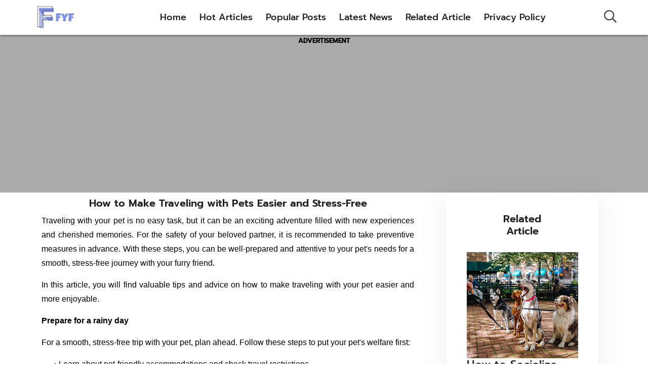

--- FILE ---
content_type: text/html
request_url: https://fyfgame.com/how-to-make-traveling-with-pets-easier-and-stressfree.html
body_size: 6855
content:
<!DOCTYPE html> <html lang="zxx"> <head> <meta charset="utf-8"> <meta http-equiv="x-ua-compatible" content="ie=edge"> <meta name="viewport" content="width=device-width,initial-scale=1.0, minimum-scale=1.0, maximum-scale=1.0, user-scalable=no"/> <meta name="keywords" content="toiletries, medical records, Crate training"> <meta name="description" content="Traveling with your pet is no easy task, but it can be an exciting adventure filled with new experiences and cherished memories. For the safety of your beloved partner, it is recommended to take preventive measures in advance. With these steps, you can be well-prepared and attentive to your pet's needs for a smooth, stress-free journey with your furry friend. "> <meta property="og:title" content="How to Make Traveling with Pets Easier and Stress-Free"> <meta name="twitter:title" content="How to Make Traveling with Pets Easier and Stress-Free"> <meta property="og:description" content="Traveling with your pet is no easy task, but it can be an exciting adventure filled with new experiences and cherished memories. For the safety of your beloved partner, it is recommended to take preventive measures in advance. With these steps, you can be well-prepared and attentive to your pet's needs for a smooth, stress-free journey with your furry friend. "> <meta name="twitter:description" content="Traveling with your pet is no easy task, but it can be an exciting adventure filled with new experiences and cherished memories. For the safety of your beloved partner, it is recommended to take preventive measures in advance. With these steps, you can be well-prepared and attentive to your pet's needs for a smooth, stress-free journey with your furry friend. "> <meta property="og:image" content="https://fyfgame.com/images/2023/08/18/344a6ff2-4ea9-4f02-b33c-e53babb39981.jpeg"> <meta name="twitter:image:src" content="https://fyfgame.com/images/2023/08/18/344a6ff2-4ea9-4f02-b33c-e53babb39981.jpeg"> <meta name="twitter:card" content="summary_large_image"> <meta property="og:image:alt" content="How to Make Traveling with Pets Easier and Stress-Free"> <meta name="twitter:image:alt" content="How to Make Traveling with Pets Easier and Stress-Free"> <script type="application/ld+json">
{
    "@context": "https://schema.org",
    "@type": "NewsArticle",
    "headline": "How to Make Traveling with Pets Easier and Stress-Free",
    "image": ["https://fyfgame.com/images/2023/08/18/344a6ff2-4ea9-4f02-b33c-e53babb39981.jpeg"],
    "datePublished": "2023-08-20 13:18:53 CST",
    "dateModified": "2023-08-20 13:18:53 CST",
    "author": [{
    "@type": "Person",
    "name": "samreen",
    "url":"https://fyfgame.com/images/2023/08/20/09fe6fc9-0b50-4d1b-82a3-eb3bd4debdcc.png"
    }]
}
</script> <title>How to Make Traveling with Pets Easier and Stress-Free-fyfgame.com</title> <script async src="https://www.googletagmanager.com/gtag/js?id=G-LV3HPFYBDJ"></script> <script>
  window.dataLayer = window.dataLayer || [];
  function gtag(){dataLayer.push(arguments);}
  gtag('js', new Date());

  gtag('config', 'G-LV3HPFYBDJ');
</script> <script async src="https://pagead2.googlesyndication.com/pagead/js/adsbygoogle.js?client=ca-pub-4687127379639309" crossorigin="anonymous"></script> <style>
.default-navigation{    position: relative !important;}
</style> <link rel="stylesheet" href="static/css/all.min.css"> <link rel="stylesheet" href="static/css/bootstrap.min.css"> <link rel="stylesheet" href="static/css/jquery-ui.min.css"> <link rel="stylesheet" href="static/css/animate.css"> <link rel="stylesheet" href="static/css/default.css"> <link rel="stylesheet" href="static/css/style.css"> <style>
      
     
      
      .title{
        max-width:1200px;
        text-align: center;
        margin: auto;
        font-size: 22px;
        padding: 0 10px;
      }
      .title h1{
        font-size: 20px;
        line-height:22px
      }
      .title h2{
        font-size: 20px;
        line-height:22px
      }
      .dt img{
        max-width:360px !important;
        width:100% !important;
        margin:auto !important;
        display:block !important;
            height: auto !important;
      }
      .dt{
        color:#000;
        font-weight: 400;
      }
      .dt span{
        line-height: 28px !important;
        display: inline !important;
      }
      .dt p{
        margin-bottom:15px !important;
      text-indent: 0 !important}
      
      .dt h3,
      .dt h2,
      .dt h4{
          font-size: 18px;
          font-weight: bold;}

      
      b, strong{
        text-indent: 0;
            font-weight: bold;
      }

      @media (max-width:992px) {
        .acc-sidebar-area{
          padding: 10px 25px 0px;
        }
           
      }
      
        @media (max-width: 992px) {
       .default-navigation{
        padding:3px 0 !important
      }
        
        .header-navigation .site-branding img{
          max-height:25px !important
        }
        .header-navigation .navbar-toggler{
        padding:4px !important}
        .header-navigation .navbar-toggler span:not(:first-child){margin-top:4px }
        .header-navigation .navbar-toggler span{width:20px}
      }

    </style> </head> <body> <header class="header-area"> <div class="header-navigation default-navigation"> <div class="container-fluid"> <div class="primary-menu"> <div class="site-branding"> <a href="/" class="brand-logo"> <img data-src="/images/2023/08/20/09fe6fc9-0b50-4d1b-82a3-eb3bd4debdcc.png" alt="fyfgame.com Logo"></a> </div> <div class="nav-menu"> <div class="mobile-logo mb-30 d-block d-xl-none text-center"> <a href="/" class="brand-logo"> <img data-src="/images/2023/08/20/09fe6fc9-0b50-4d1b-82a3-eb3bd4debdcc.png" alt="fyfgame.com Logo" style="width: 150px;"></a> </div> <nav class="main-menu"> <div class="navbar-toggler" style="position: absolute; top: 20px; right: 30px;"> <span></span> <span></span> <span></span> </div> <ul> <li class="menu-item"><a href="javascript:clickMenu('/')">Home</a></li> <li class="menu-item"><a href="javascript:clickMenu('/#Hot')">Hot Articles</a></li> <li class="menu-item"><a href="javascript:clickMenu('/#Popular')">Popular Posts</a></li> <li class="menu-item"><a href="javascript:clickMenu('/#Latest')">Latest News</a></li> <li class="menu-item"><a href="javascript:clickMenu('#Related')">Related Article</a></li> <li class="menu-item"><a href="Privacy.html">Privacy Policy</a></li> </ul> </nav> </div> <div style="display: flex;align-items: center;"> <div class="nav-right-item d-flex align-items-center" style="margin-right: 10px;"> <div class="navbar-toggler"> <span></span> <span></span> <span></span> </div> </div> <a href="search.html" class="menu-item search-btn"><i class="far fa-search"></i></a> </div> </div> </div> </div> </header> <script>
      function clickMenu(url){
        document.getElementsByClassName('navbar-toggler')[0].click();
        window.location.href=url;
      }
    </script> <section class="accommodation-details-section"> <div style="max-width:1300px; margin:auto;text-align:center;margin-top: 5px;background:#ababab;color:black;font-size:13px;padding: 3px 0px;font-weight: bold;line-height: 15px;">ADVERTISEMENT</div> <div style="max-width:1300px; margin:auto;background:#ababab;text-align: center;margin-bottom:0px;padding-bottom:10px;"> <script async src="https://pagead2.googlesyndication.com/pagead/js/adsbygoogle.js?client=ca-pub-4687127379639309" crossorigin="anonymous"></script> <ins class="adsbygoogle" style="display:block" data-ad-client="ca-pub-4687127379639309" data-ad-slot="1033513556" data-ad-format="auto" data-full-width-responsive="true"></ins> <script>
     (adsbygoogle = window.adsbygoogle || []).push({});
</script> </div> <div class="container"> <div class="row"> <div class="col-xl-8 col-lg-7"> <div class="accommodation-details-wrapper"> <div class="title" style="margin: 10px 0;"> <h1>How to Make Traveling with Pets Easier and Stress-Free</h1> </div> <div class="service-content wow fadeInUp dt"> <p class="WellSpaced" style="margin: 7.2pt 0cm 3.6pt; line-height: 23px; font-size: 15pt; font-family: 'Times New Roman', serif; text-align: justify;"><span lang="EN-US" style="font-size: 12pt; line-height: 18.4px; font-family: 'Gill Sans MT', sans-serif;">Traveling with your pet is no easy task, but it can be an exciting adventure filled with new experiences and cherished memories. For the safety of your beloved partner, it is recommended to take preventive measures in advance. With these steps, you can be well-prepared and attentive to your pet's needs for a smooth, stress-free journey with your furry friend.</span></p> <p class="WellSpaced" style="margin: 7.2pt 0cm 3.6pt; line-height: 23px; font-size: 15pt; font-family: 'Times New Roman', serif; text-align: justify;"><span lang="EN-US" style="font-size: 12pt; line-height: 18.4px; font-family: 'Gill Sans MT', sans-serif;">In this article, you will find valuable tips and advice on how to make traveling with your pet easier and more enjoyable.</span></p> <p class="WellSpaced" style="margin: 7.2pt 0cm 3.6pt; line-height: 23px; font-size: 15pt; font-family: 'Times New Roman', serif; text-align: justify;"><strong><span lang="EN-US" style="font-size: 12pt; line-height: 18.4px; font-family: 'Gill Sans MT', sans-serif;">Prepare for a rainy day&nbsp;&nbsp;</span></strong></p> <p class="WellSpaced" style="margin: 7.2pt 0cm 3.6pt; line-height: 23px; font-size: 15pt; font-family: 'Times New Roman', serif; text-align: justify;"><span lang="EN-US" style="font-size: 12pt; line-height: 18.4px; font-family: 'Gill Sans MT', sans-serif;">For a smooth, stress-free trip with your pet, plan ahead. Follow these steps to put your pet's welfare first:</span></p> <p class="MsoListParagraphCxSpFirst" style="margin: 0cm 0cm 0cm 18pt; line-height: 19.9733px; font-size: 14pt; font-family: DengXian; text-indent: -18pt;"><span lang="" style="font-size: 12pt; line-height: 17.12px; font-family: 'Gill Sans MT', sans-serif;">&bull; Learn about pet-friendly accommodations and check travel restrictions.</span></p> <p class="MsoListParagraphCxSpMiddle" style="margin: 0cm 0cm 0cm 18pt; line-height: 19.9733px; font-size: 14pt; font-family: DengXian; text-indent: -18pt;"><span lang="" style="font-size: 12pt; line-height: 17.12px; font-family: 'Gill Sans MT', sans-serif;">&bull; Avoid confusion by choosing a pet-friendly mode of transportation.</span></p> <p class="MsoListParagraphCxSpLast" style="margin: 0cm 0cm 8pt 18pt; line-height: 19.9733px; font-size: 14pt; font-family: DengXian; text-indent: -18pt;"><span lang="" style="font-size: 12pt; line-height: 17.12px; font-family: 'Gill Sans MT', sans-serif;">&bull; Make a list of essential items and don't forget to have familiar comfort items for your pet.</span></p> <p class="WellSpaced" style="margin: 7.2pt 0cm 3.6pt; line-height: 23px; font-size: 15pt; font-family: 'Times New Roman', serif; text-align: justify;"><span lang="EN-US" style="font-size: 12pt; line-height: 18.4px; font-family: 'Gill Sans MT', sans-serif;">These steps will help reduce stress so you can focus on enjoying the ride together.</span></p> <p class="WellSpaced" style="margin: 7.2pt 0cm 3.6pt; line-height: 23px; font-size: 15pt; font-family: 'Times New Roman', serif; text-align: justify;"><strong><span lang="EN-US" style="font-size: 12pt; line-height: 18.4px; font-family: 'Gill Sans MT', sans-serif;">Crate training</span></strong></p> <p class="WellSpaced" style="margin: 7.2pt 0cm 3.6pt; line-height: 23px; font-size: 15pt; font-family: 'Times New Roman', serif; text-align: justify;"><span lang="EN-US" style="font-size: 12pt; line-height: 18.4px; font-family: 'Gill Sans MT', sans-serif;">Cage training is an important tool in ensuring the safety, comfort and health of your pet during travel. Gradually introduce the crate, make it a positive space, slowly increase the time in the crate, use positive reinforcement, and make it comfortable being there. Get your pet familiar with the travel crate and practice crate time during car trips. By keeping these tips in mind, you can create a safe and secure space for your pets when traveling, preventing them from roaming around and reducing the risk of injury.</span></p> <p class="WellSpaced" style="margin: 7.2pt 0cm 3.6pt; line-height: 23px; font-size: 15pt; font-family: 'Times New Roman', serif; text-align: justify;"><strong><span lang="EN-US" style="font-size: 12pt; line-height: 18.4px; font-family: 'Gill Sans MT', sans-serif;">Vet visits before travel&nbsp;&nbsp;</span></strong></p> <p class="WellSpaced" style="margin: 7.2pt 0cm 3.6pt; line-height: 23px; font-size: 15pt; font-family: 'Times New Roman', serif; text-align: center;" align="center"><strong><span lang="EN-US" style="font-size: 12pt; line-height: 18.4px; font-family: 'Gill Sans MT', sans-serif;"><img src="/images/2023/08/18/d3e50ff5-75f1-451c-a762-778998e61867.jpg" width="360" height="250"/></span></strong></p> <p class="WellSpaced" style="margin: 7.2pt 0cm 3.6pt; line-height: 23px; font-size: 15pt; font-family: 'Times New Roman', serif; text-align: justify;"><span lang="EN-US" style="font-size: 12pt; line-height: 18.4px; font-family: 'Gill Sans MT', sans-serif;">Visiting the veterinarian before traveling will ensure your pet's health and well-being during the trip. Make an appointment and do a thorough health check a few weeks before your trip. Renew vaccinations as needed. Follow your veterinarian's advice and prioritize your pet's safety. This will ensure your pet is healthy and fit to travel. This will help you reunite with your pet and provide you with a safe and enjoyable travel experience.</span></p> <p class="WellSpaced" style="margin: 7.2pt 0cm 3.6pt; line-height: 23px; font-size: 15pt; font-family: 'Times New Roman', serif; text-align: justify;"><strong><span lang="EN-US" style="font-size: 12pt; line-height: 18.4px; font-family: 'Gill Sans MT', sans-serif;">Packaging Basics</span></strong></p> <p class="WellSpaced" style="margin: 7.2pt 0cm 3.6pt; line-height: 23px; font-size: 15pt; font-family: 'Times New Roman', serif; text-align: justify;"><span lang="EN-US" style="font-size: 12pt; line-height: 18.4px; font-family: 'Gill Sans MT', sans-serif;">Packing essentials are important to your pet's comfort, safety and well-being during travel. Add their favorite foods, convenience items and toiletries. Also, pay attention to hygiene and carry garbage bags and cleaning supplies with you. Gather your pet's medications, medical records, leashes, collars, and dog tags. Your crate or carrier should be sturdy, well ventilated and suitable for your pet. Have a first aid kit, toiletries, and contact information ready in case of an emergency. Regularly reviewing and replenishing supplies ensures a smoother, more enjoyable travel experience for you and your pets.</span></p> <p class="WellSpaced" style="margin: 7.2pt 0cm 3.6pt; line-height: 23px; font-size: 15pt; font-family: 'Times New Roman', serif; text-align: justify;"><strong><span lang="EN-US" style="font-size: 12pt; line-height: 18.4px; font-family: 'Gill Sans MT', sans-serif;">Travel by car&nbsp;&nbsp;</span></strong></p> <p class="WellSpaced" style="margin: 7.2pt 0cm 3.6pt; line-height: 23px; font-size: 15pt; font-family: 'Times New Roman', serif; text-align: justify;"><span lang="EN-US" style="font-size: 12pt; line-height: 18.4px; font-family: 'Gill Sans MT', sans-serif;">Traveling with your pet in a car offers flexibility and convenience. For a safe and comfortable journey, please consider assigning a pet-friendly seat. Familiarize your pet with the travel essentials and make sure the ventilation and temperature are right for your pet to keep them comfortable. Another suggestion is to take regular breaks, as this will help your friend understand the situation and give you time to relax. Drinking enough fluids while traveling is also helpful. Remember to never leave your pet unattended.</span></p> <p class="WellSpaced" style="margin: 7.2pt 0cm 3.6pt; line-height: 23px; font-size: 15pt; font-family: 'Times New Roman', serif; text-align: justify;"><strong><span lang="EN-US" style="font-size: 12pt; line-height: 18.4px; font-family: 'Gill Sans MT', sans-serif;">Travel by plane</span></strong></p> <p class="WellSpaced" style="margin: 7.2pt 0cm 3.6pt; line-height: 23px; font-size: 15pt; font-family: 'Times New Roman', serif; text-align: justify;"><span lang="EN-US" style="font-size: 12pt; line-height: 18.4px; font-family: 'Gill Sans MT', sans-serif;">Air travel with pets requires careful planning and compliance with airline regulations. Find out about airline policies, book a pet-friendly flight, and purchase an airline-approved carrier or crate. To avoid any inconvenience, please ensure you have your pet's health documentation and include ID. Your pet must be kept up to date on all required vaccinations and submit all required documentation. Remember to put your pet's welfare first throughout your trip. Provide comfort and safety for your pets and make sure they are well fed and watered. You should take safety measures and allow your pet to rest and recover. Other considerations include prioritizing your pet's safety and following directions from airport staff.</span></p> <p class="WellSpaced" style="margin: 7.2pt 0cm 3.6pt; line-height: 23px; font-size: 15pt; font-family: 'Times New Roman', serif; text-align: justify;"><strong><span lang="EN-US" style="font-size: 12pt; line-height: 18.4px; font-family: 'Gill Sans MT', sans-serif;">Ensure comfort and safety</span></strong></p> <p class="WellSpaced" style="margin: 7.2pt 0cm 3.6pt; line-height: 23px; font-size: 15pt; font-family: 'Times New Roman', serif; text-align: justify;"><span lang="EN-US" style="font-size: 12pt; line-height: 18.4px; font-family: 'Gill Sans MT', sans-serif;">When traveling with your pet, you value comfort and safety. Get them familiar with travel gear and using the proper shipping container or crate. Plus, attach them to your vehicle to create a cozy environment for your pet to travel comfortably. Take regular breaks to rehydrate and nourish yourself. Bring something calming to relieve stress, and monitor their behavior and health regularly. Plan ahead for pet-friendly accommodations and activities.</span></p> <p class="WellSpaced" style="margin: 7.2pt 0cm 3.6pt; line-height: 23px; font-size: 15pt; font-family: 'Times New Roman', serif; text-align: justify;"><strong><span lang="EN-US" style="font-size: 12pt; line-height: 18.4px; font-family: 'Gill Sans MT', sans-serif;">Rest and exercise</span></strong></p> <p class="WellSpaced" style="margin: 7.2pt 0cm 3.6pt; line-height: 23px; font-size: 15pt; font-family: 'Times New Roman', serif; text-align: center;" align="center"><strong><span lang="EN-US" style="font-size: 12pt; line-height: 18.4px; font-family: 'Gill Sans MT', sans-serif;"><img src="/images/2023/08/18/d2b719b8-a240-4ea1-b20f-3c46ec266ac4.jpg" width="360" height="250"/></span></strong></p> <p class="WellSpaced" style="margin: 7.2pt 0cm 3.6pt; line-height: 23px; font-size: 15pt; font-family: 'Times New Roman', serif; text-align: justify;"><span lang="EN-US" style="font-size: 12pt; line-height: 18.4px; font-family: 'Gill Sans MT', sans-serif;">Regular rest and exercise when traveling with pets is critical to your pet's health and comfort. Therefore, you must plan frequent pet-friendly stops. Involving your pet in activities that encourage exercise and mental stimulation can be distracting. Pay attention to weather conditions and watch their behavior. Remember to clean up your pets so they don't disturb other people. Plus, regular breaks allow your pet to stretch their legs, reduce stress and promote overall health.</span></p> <p class="WellSpaced" style="margin: 7.2pt 0cm 3.6pt; line-height: 23px; font-size: 15pt; font-family: 'Times New Roman', serif; text-align: justify;"><strong><span lang="EN-US" style="font-size: 12pt; line-height: 18.4px; font-family: 'Gill Sans MT', sans-serif;">Lodging and Pet Friendly Activities&nbsp;&nbsp;</span></strong></p> <p class="WellSpaced" style="margin: 7.2pt 0cm 3.6pt; line-height: 23px; font-size: 15pt; font-family: 'Times New Roman', serif; text-align: justify;"><span lang="EN-US" style="font-size: 12pt; line-height: 18.4px; font-family: 'Gill Sans MT', sans-serif;">When traveling with pets, there are several fun activities to consider:</span></p> <p class="MsoListParagraphCxSpFirst" style="margin: 0cm 0cm 0cm 18pt; line-height: 19.9733px; font-size: 14pt; font-family: DengXian; text-indent: -18pt;"><span lang="" style="font-size: 12pt; line-height: 17.12px; font-family: 'Gill Sans MT', sans-serif;">&bull; Take a leisurely walk together or explore pet-friendly trails.</span></p> <p class="MsoListParagraphCxSpMiddle" style="margin: 0cm 0cm 0cm 18pt; line-height: 19.9733px; font-size: 14pt; font-family: DengXian; text-indent: -18pt;"><span lang="" style="font-size: 12pt; line-height: 17.12px; font-family: 'Gill Sans MT', sans-serif;">&bull; Hit the water at a pet-friendly beach or lake.</span></p> <p class="MsoListParagraphCxSpMiddle" style="margin: 0cm 0cm 0cm 18pt; line-height: 19.9733px; font-size: 14pt; font-family: DengXian; text-indent: -18pt;"><span lang="" style="font-size: 12pt; line-height: 17.12px; font-family: 'Gill Sans MT', sans-serif;">&bull; Find local parks to play and socialize with other pets.</span></p> <p class="MsoListParagraphCxSpMiddle" style="margin: 0cm 0cm 0cm 18pt; line-height: 19.9733px; font-size: 14pt; font-family: DengXian; text-indent: -18pt;"><span lang="" style="font-size: 12pt; line-height: 17.12px; font-family: 'Gill Sans MT', sans-serif;">&bull; Enjoy al fresco dining at a pet-friendly cafe or restaurant.</span></p> <p class="MsoListParagraphCxSpMiddle" style="margin: 0cm 0cm 0cm 18pt; line-height: 19.9733px; font-size: 14pt; font-family: DengXian; text-indent: -18pt;"><span lang="" style="font-size: 12pt; line-height: 17.12px; font-family: 'Gill Sans MT', sans-serif;">&bull; Go on a sightseeing adventure with your pet to a pet-friendly destination.</span></p> <p class="MsoListParagraphCxSpMiddle" style="margin: 0cm 0cm 0cm 18pt; line-height: 19.9733px; font-size: 14pt; font-family: DengXian; text-indent: -18pt;"><span lang="" style="font-size: 12pt; line-height: 17.12px; font-family: 'Gill Sans MT', sans-serif;">&bull; Choose campsites that allow pets.</span></p> <p class="MsoListParagraphCxSpLast" style="margin: 0cm 0cm 8pt 18pt; line-height: 19.9733px; font-size: 14pt; font-family: DengXian; text-indent: -18pt;"><span lang="" style="font-size: 12pt; line-height: 17.12px; font-family: 'Gill Sans MT', sans-serif;">&bull; Visit the dog park for off-leash play and socialization.</span></p> <p class="WellSpaced" style="margin: 7.2pt 0cm 3.6pt; line-height: 23px; font-size: 15pt; font-family: 'Times New Roman', serif; text-align: justify;"><span lang="EN-US" style="font-size: 12pt; line-height: 18.4px; font-family: 'Gill Sans MT', sans-serif;">Remember to follow the rules, clean up behind your pets and keep them safe and comfortable. Plus, enjoy these activities together and create lasting memories.</span></p> <p class="WellSpaced" style="margin: 7.2pt 0cm 3.6pt; line-height: 23px; font-size: 15pt; font-family: 'Times New Roman', serif; text-align: justify;"><strong><span lang="EN-US" style="font-size: 12pt; line-height: 18.4px; font-family: 'Gill Sans MT', sans-serif;">Coping with Anxiety and Motion Sickness</span></strong></p> <p class="WellSpaced" style="margin: 7.2pt 0cm 3.6pt; line-height: 23px; font-size: 15pt; font-family: 'Times New Roman', serif; text-align: justify;"><span lang="EN-US" style="font-size: 12pt; line-height: 18.4px; font-family: 'Gill Sans MT', sans-serif;">Acquaint your pets with travel so they can overcome anxiety and motion sickness while traveling. You can use anti-anxiety products to create a calming environment for your pet. Gradually desensitizes them and limits their field of vision. Before traveling, walk your pet, feed it in small quantities, and limit food and water intake. Be patient and attentive to your pet's needs, and ensure comfort and good ventilation during breaks.</span></p> <p class="WellSpaced" style="margin: 7.2pt 0cm 3.6pt; line-height: 23px; font-size: 15pt; font-family: 'Times New Roman', serif; text-align: justify;"><strong><span lang="EN-US" style="font-size: 12pt; line-height: 18.4px; font-family: 'Gill Sans MT', sans-serif;">Wrapping It Up!</span></strong></p> <p class="WellSpaced" style="margin: 7.2pt 0cm 3.6pt; line-height: 23px; font-size: 15pt; font-family: 'Times New Roman', serif; text-align: justify;"><span lang="EN-US" style="font-size: 12pt; line-height: 18.4px; font-family: 'Gill Sans MT', sans-serif;">All in all, traveling with your pet can be a rewarding and memorable experience. From planning ahead, to visiting the vet, to ensuring your comfort, safety and enjoyment during your trip, every step plays a vital role in a positive travel experience. Follow these tips and guidelines to make traveling with your furry companion easier and less stressful.</span></p> </div> </div> </div> <div class="col-xl-4 col-lg-5" id="Related"> <div class="acc-sidebar-area"> <div class="row justify-content-center"> <div class="col-xl-7 col-lg-10"> <div class="section-title text-center mb-20 wow fadeInDown"> <h2 style="font-size:20px">Related Article</h2> </div> </div> </div> <div class="sidebar-widget ad-banner-widget mb-40 wow fadeInUp"> <div class="banner-widget-content bg_cover"> <a href="/how-to-socialize-your-pet-top-10-socialization-techniques.html"> <img data-src="/images/2023/08/21/be4bcca0-84b9-4d4e-8095-9a36fbfb418d.jpg" alt="2"></a> <a href="/how-to-socialize-your-pet-top-10-socialization-techniques.html" class="text-limit-2"><h6> How to Socialize Your Pet: Top 10 Socialization Techniques</h6></a> </div> </div> <div class="sidebar-widget ad-banner-widget mb-40 wow fadeInUp"> <div class="banner-widget-content bg_cover"> <a href="/4-tips-for-returning-to-work-after-maternity-leave.html"> <img data-src="/images/2024/07/08/49518686-310b-49df-b0e6-f810dc764f6e.jpg" alt="2"></a> <a href="/4-tips-for-returning-to-work-after-maternity-leave.html" class="text-limit-2"><h6> 4 Tips for Returning to Work After Maternity Leave</h6></a> </div> </div> <div class="sidebar-widget ad-banner-widget mb-40 wow fadeInUp"> <div class="banner-widget-content bg_cover"> <a href="/top-5-fish-tanks-for-beginners-setting-up-the-perfect-aquarium.html"> <img data-src="/images/2023/08/20/1ed0df68-da46-45ab-8ee3-8b51294e2713.jpg" alt="2"></a> <a href="/top-5-fish-tanks-for-beginners-setting-up-the-perfect-aquarium.html" class="text-limit-2"><h6> Top 5 Fish Tanks For Beginners: Setting Up The Perfect Aquarium</h6></a> </div> </div> <div class="sidebar-widget ad-banner-widget mb-40 wow fadeInUp"> <div class="banner-widget-content bg_cover"> <a href="/how-to-groom-your-pet-at-home-diy-pet-grooming-pet-easy.html"> <img data-src="/images/2023/08/20/a2d0afe8-e849-4b7a-b4e6-ab579a7d0f6f.jpg" alt="2"></a> <a href="/how-to-groom-your-pet-at-home-diy-pet-grooming-pet-easy.html" class="text-limit-2"><h6> How To Groom Your Pet At Home: DIY Pet Grooming Pet Easy</h6></a> </div> </div> <div class="sidebar-widget ad-banner-widget mb-40 wow fadeInUp"> <div class="banner-widget-content bg_cover"> <a href="/7-essential-questions-to-ask-at-your-prenatal-visits.html"> <img data-src="/images/2024/07/08/941257c4-b7d3-47d3-a820-bec37708efa4.jpg" alt="2"></a> <a href="/7-essential-questions-to-ask-at-your-prenatal-visits.html" class="text-limit-2"><h6> 7 Essential Questions to Ask at Your Prenatal Visits</h6></a> </div> </div> <div class="sidebar-widget ad-banner-widget mb-40 wow fadeInUp"> <div class="banner-widget-content bg_cover"> <a href="/top-10-pet-adoption-tips-for-finding-your-perfect-companion.html"> <img data-src="/images/2023/08/21/75221c4e-6e87-423f-b6cb-2c01d2c226a1.jpg" alt="2"></a> <a href="/top-10-pet-adoption-tips-for-finding-your-perfect-companion.html" class="text-limit-2"><h6> Top 10 Pet Adoption Tips for Finding Your Perfect Companion</h6></a> </div> </div> </div> </div> </div> </div> </section> <div style="display: none;; position: fixed;bottom: 0;background: white;z-index: 99999;width: 100%;line-height: 50px;flex-direction: column;align-items: center;justify-content: center;"> <div style="margin:auto;line-height: 20px;width:100%;text-align:center;background:#f1f1f1;color:black;font-size:0.5rem;margin-top:0px;">ADVERTISEMENT</div> </div> <style>
        .footer{background-color: #000;padding-top: 5px;padding-bottom: 5px;color: #fff;line-height:24px; margin-bottom:10px;	}
        .fp{text-align: center;	}
        .pt{margin:0; height:30px;display: flex;justify-content: center;	}
        .pt p{margin-left: 10px;margin-right: 10px;	}
        .pt a{line-height:30px; text-decoration: underline;color: #fff;}
      </style> <div class="footer" style="padding-bottom:0px;;"> <div class="fp"> @<script>document.write(new Date().getFullYear())</script> fyfgame.com All Rights Reserved</div> <div class="pt"> <p><a href="Privacy.html">Privacy Policy</a></p> <p><a id="tName" href="Termly.html">Terms of Service</a></p> </div> <div class="fp">Contact us at : <a href="/cdn-cgi/l/email-protection" class="__cf_email__" data-cfemail="21524453574842446147584746404c440f424e4c">[email&#160;protected]</a></div> </div> <script data-cfasync="false" src="/cdn-cgi/scripts/5c5dd728/cloudflare-static/email-decode.min.js"></script><script>
        function loadImage(){
          var images = document.getElementsByTagName("img");
          console.log(images.length);
          function callback(entries) {
            for (let i of entries) {
              if (i.isIntersecting) {
                let img = i.target;
                let trueSrc = img.getAttribute("data-src");
                if(trueSrc){
                  img.setAttribute("src", trueSrc);
                  observer.unobserve(img);
                }

              }
            }
          }
          const observer = new IntersectionObserver(callback);
          for (let i of images) {
            observer.observe(i);
          }
        }


        loadImage();


      </script> <script data-cfasync="false" src="static/js/email-decode.min.js"></script> <script src="static/js/jquery-3.6.0.min.js"></script> <script src="static/js/popper.min.js"></script> <script src="static/js/bootstrap.min.js"></script> <script src="static/js/slick.min.js"></script> <script src="static/js/jquery.magnific-popup.min.js"></script> <script src="static/js/isotope.min.js"></script> <script src="static/js/imagesloaded.min.js"></script> <script src="static/js/jquery.counterup.min.js"></script> <script src="static/js/jquery.waypoints.js"></script> <script src="static/js/jquery.nice-select.min.js"></script> <script src="static/js/jquery-ui.min.js"></script> <script src="static/js/calendar.js"></script> <script src="static/js/wow.min.js"></script> <script src="static/js/theme.js"></script> <script defer src="https://static.cloudflareinsights.com/beacon.min.js/vcd15cbe7772f49c399c6a5babf22c1241717689176015" integrity="sha512-ZpsOmlRQV6y907TI0dKBHq9Md29nnaEIPlkf84rnaERnq6zvWvPUqr2ft8M1aS28oN72PdrCzSjY4U6VaAw1EQ==" data-cf-beacon='{"version":"2024.11.0","token":"167f20b944d84037bfde24427fef4b82","r":1,"server_timing":{"name":{"cfCacheStatus":true,"cfEdge":true,"cfExtPri":true,"cfL4":true,"cfOrigin":true,"cfSpeedBrain":true},"location_startswith":null}}' crossorigin="anonymous"></script>
</body> </html>

--- FILE ---
content_type: text/html; charset=utf-8
request_url: https://www.google.com/recaptcha/api2/aframe
body_size: 225
content:
<!DOCTYPE HTML><html><head><meta http-equiv="content-type" content="text/html; charset=UTF-8"></head><body><script nonce="iPBUPk2cMvQ7j6zkF4qeJg">/** Anti-fraud and anti-abuse applications only. See google.com/recaptcha */ try{var clients={'sodar':'https://pagead2.googlesyndication.com/pagead/sodar?'};window.addEventListener("message",function(a){try{if(a.source===window.parent){var b=JSON.parse(a.data);var c=clients[b['id']];if(c){var d=document.createElement('img');d.src=c+b['params']+'&rc='+(localStorage.getItem("rc::a")?sessionStorage.getItem("rc::b"):"");window.document.body.appendChild(d);sessionStorage.setItem("rc::e",parseInt(sessionStorage.getItem("rc::e")||0)+1);localStorage.setItem("rc::h",'1769924125821');}}}catch(b){}});window.parent.postMessage("_grecaptcha_ready", "*");}catch(b){}</script></body></html>

--- FILE ---
content_type: text/css
request_url: https://fyfgame.com/static/css/style.css
body_size: 17345
content:

/*-----------------------------------------------------------------------------------

    Template Name: Vedhak - Adventure Tours and Travel HTML Template
    Template URI: site.com
    Description: Vedhak is a modern Adventure Tours and Travel HTML Template designed for all activities, sports, hiking, or outdoor adventures.
    Author: WebTend
    Author URI: https://webtend.net/
    Version: 1.0

--------------------------
    CSS INDEX
--------------------------
    01. Default css
    02. Header css
    03. About css
    04. Features css
    05. Service css
    06. Gallery css
    07. Team css
    08. Testimonial css
    09. Faqs css
    10. Blog css
    11. Contact css
    12. Footer css
    13. Sections css

-----------------------------------------------------------------------------------*/
@import url("css2.css");
.accommodation-form .nice-select::-webkit-input-placeholder, .accommodation-form .form_control::-webkit-input-placeholder, form.contact-form .form_control::-webkit-input-placeholder {
  color: #1C231F;
}
.accommodation-form .nice-select::-moz-placeholder, .accommodation-form .form_control::-moz-placeholder, form.contact-form .form_control::-moz-placeholder {
  color: #1C231F;
}
.accommodation-form .nice-select:-ms-input-placeholder, .accommodation-form .form_control:-ms-input-placeholder, form.contact-form .form_control:-ms-input-placeholder {
  color: #1C231F;
}
.accommodation-form .nice-select::-ms-input-placeholder, .accommodation-form .form_control::-ms-input-placeholder, form.contact-form .form_control::-ms-input-placeholder {
  color: #1C231F;
}
.accommodation-form .nice-select::placeholder, .accommodation-form .form_control::placeholder, form.contact-form .form_control::placeholder, .faqs-tab ul.nav .nav-link, .single-team-item .member-img .hover-content ul.social-link li a:hover, .single-gallery-item-two .gallery-img .hover-content .inner-content .cat-btn, .gallery-filter-button .gallery-btn li, .hero-area-form .adventure-hero-form span, .btn-link, .main-btn.filled-btn, h1,
h2,
h3,
h4,
h5,
h6, .comments-area .comment .comment-wrap .comment-author-content span.author-name {
  color: #1C231F;
}

.footer-default .copyright-area .copyright-nav ul li a:hover, .copyright-area .copyright-nav ul li a:hover, .contact-info-widget .contact-info-box p:hover a, .contact-info-widget .contact-info-box p i, .footer-nav-widget .footer-nav-content ul.footer-nav li a:hover, .footer-newsletter label i, .accommodation-form-three .nice-select:after, .accommodation-form-three label i, .accommodation-form-two .form_group label i, .accommodation-form .nice-select:after, .accommodation-form label, .contact-icon-box .icon i, .sidebar-widget-area .recent-post-widget .recent-post-list .post-thumbnail-content .post-title-date h5:hover, .sidebar-widget-area .recent-post-widget .recent-post-list .post-thumbnail-content .post-title-date span.posted-on:hover, .sidebar-widget-area .category-widget ul.category-nav li a:hover, .post-navigation-item .post-nav-item .content h6:hover, .blog-standard-post-item .entry-content h3.title:hover, .single-blog-post-item .entry-content h4.title:hover, .post-meta ul li span:hover, .accordion-card .accordion-header h4.accordion-title[aria-expanded=true]:after, .single-gallery-item .gallery-content .cat-link:hover, .gallery-filter-button .gallery-btn li.active, .single-service-item-three .text h3.title:hover, .single-service-item-two .text h4.title:hover, .single-service-item .text h3.title:hover, .vedhak-pagination ul li a.next-btn, .fancy-icon-box-three:hover .text .btn-link, .fancy-icon-box-two .icon-title .icon i, .fancy-icon-box .icon i, .features-left-icon-box-two .icon i, .features-thumb-item .text h4.title:hover, .counter-item-two .icon i, .counter-item .icon i, .experience-box .big-text h2.number, .hero-area-form .adventure-hero-form .nice-select:after, .hero-area-form .adventure-hero-form label i, .hero-slider-two .slick-arrow:hover, .btn-link:hover {
  color: #63AC45;
}

.play-wrapper-one .video-popup, .single-blog-post-item-two .entry-content .btn-link:hover, .single-blog-post-item-two .entry-content h4.title:hover, .acc-sidebar-area .trending-place-widget .place-widget-content .inner-content span i, .video-popup i, ul.ratings li i, .experience-box .big-text h2.number span.symbol, .hero-content .hero-button .btn-link:hover {
  color: #F7921E;
}

h1 {
  font-size: 120px;
  font-weight: 600;
  line-height: 0.92em;
}

h2 {
  font-size: 45px;
  font-weight: 600;
  line-height: 1.2;
}

h3 {
  font-size: 30px;
  font-weight: 500;
  line-height: 1.3;
}

h4 {
  font-size: 27px;
  font-weight: 500;
  line-height: 1.2;
}

h5 {
  font-size: 24px;
  font-weight: 600;
  line-height: 1.2;
}

.comments-area .comment .comment-wrap .comment-author-content span.author-name, h6 {
  font-size: 22px;
  font-weight: 500;
  line-height: 1.2;
}

.play-wrapper-one .video-popup, .play-wrapper-one, .footer-newsletter-widget .newsletter-content form label button, .about-company-widget ul.social-link li a, .sidebar-widget-area .sidebar-banner-widget .banner-widget-content .banner-img .hover-overlay .hover-content span.price, .faqs-tab ul.nav .nav-link i, .testimonial-slider-three .slick-arrow, .testimonial-arrows .slick-arrow, .single-gallery-item .gallery-img .hover-content .icon-btn, .single-gallery-item .gallery-img .hover-content, .gallery-item .gallery-img .hover-overlay .hover-content .icon-btn, .gallery-item .gallery-img .hover-overlay, .acc-sidebar-area .ad-filer-widget .filter-nav label span.title span.number, .single-service-item-four .img-holder .hover-content .inner-content .icon .icon-btn, .single-service-item-two .img-holder .hover-content .icon-btn, .single-service-item .text .meta .icon-btn, .vedhak-pagination ul li a.next-btn, .vedhak-pagination ul li a.prev-btn, .fancy-icon-box-three .icon, .single-features-item .icon, .features-left-icon-box-two .icon, .features-left-icon-box .icon, .video-popup i, ul.check-style-two li i, ul.check-style-one li i, .avatar-box-item ul.avatar-images li .more-icon, .about-one_image-box .icon-box, .hero-wrapper-three .video-wrapper, .hero-slider-two .slick-arrow, .header-navigation.breakpoint-on .nav-menu .main-menu ul li .dd-trigger {
  display: -webkit-box;
  display: -ms-flexbox;
  display: flex;
  -webkit-box-align: center;
      -ms-flex-align: center;
          align-items: center;
  -webkit-box-pack: center;
      -ms-flex-pack: center;
          justify-content: center;
}

/*---========================
    01. Default css
=======================----*/
/* Google Fonts */
/* Base CSS */
html {
  font-size: 100%;
}

* {
  margin: 0;
  padding: 0;
  -webkit-box-sizing: border-box;
  box-sizing: border-box;
}

a {
  color: inherit;
  text-decoration: none;
  -webkit-transition: all 0.3s ease-out 0s;
  transition: all 0.3s ease-out 0s;
}
a:hover, a:focus {
  color: inherit;
  text-decoration: none;
}

a:focus,
input:focus,
textarea:focus,
button:focus {
  text-decoration: none;
  outline: none;
}

.menu-item {
	 font-size: 25px;
}
i,
span,
a {
  display: inline-block;
}

h1,
h2,
h3,
h4,
h5,
h6 {
  margin: 0px;
  font-family: "Prompt", sans-serif;
}

ul, ol {
  margin: 0px;
  padding: 0px;
  list-style-type: none;
}

p {
  margin: 0px;
}

input, textarea {
  display: inherit;
}

img {
  max-width: 100%;
}

body {
  font-weight: normal;
  font-style: normal;
  font-weight: 300;
  color: #484848;
  font-family: "Prompt", sans-serif;
  font-size: 16px;
  line-height: 28px;
  overflow-x: hidden;
}

/*====== Extra CSS ======*/
.container-fluid {
  padding-left: 70px;
  padding-right: 70px;
}
@media only screen and (min-width: 1200px) and (max-width: 1600px) {
  .container-fluid {
    padding-left: 15px;
    padding-right: 15px;
  }
}
.header-area {
	height:65px;
}
@media (max-width: 992px) {
  .header-area {
       height: 38px;
  }
}
@media (max-width: 1199px) {
  .container-fluid {
    padding-left: 15px;
    padding-right: 15px;
  }
}

.mt-minus-85 {
  margin-top: -85px;
}

.mt-minus-100 {
  margin-top: -100px;
}

.mt-minus-130 {
  margin-top: -130px;
}

@media only screen and (min-width: 1200px) {
  .plr-5p {
    padding-left: 5%;
    padding-right: 5%;
  }

  /* Margin Left */
  .ml-lg-40 {
    -webkit-margin-start: 40px;
            margin-inline-start: 40px;
  }

  .ml-lg-55 {
    -webkit-margin-start: 55px;
            margin-inline-start: 55px;
  }

  .ml-lg-60 {
    -webkit-margin-start: 60px;
            margin-inline-start: 60px;
  }

  .ml-lg-70 {
    -webkit-margin-start: 70px;
            margin-inline-start: 70px;
  }

  .ml-minus-lg-60 {
    -webkit-margin-start: -60px;
            margin-inline-start: -60px;
  }

  /* Margin Right */
  .mr-lg-70 {
    -webkit-margin-end: 70px;
            margin-inline-end: 70px;
  }

  .mr-lg-100 {
    -webkit-margin-end: 100px;
            margin-inline-end: 100px;
  }

  /* Padding Left */
  .pl-lg-20 {
    -webkit-padding-start: 20px;
            padding-inline-start: 20px;
  }

  .pl-lg-30 {
    -webkit-padding-start: 30px;
            padding-inline-start: 30px;
  }

  .pl-lg-40 {
    -webkit-padding-start: 40px;
            padding-inline-start: 40px;
  }

  .pl-lg-45 {
    -webkit-padding-start: 45px;
            padding-inline-start: 45px;
  }

  .pl-lg-50 {
    -webkit-padding-start: 50px;
            padding-inline-start: 50px;
  }

  .pl-lg-55 {
    -webkit-padding-start: 55px;
            padding-inline-start: 55px;
  }

  .pl-lg-60 {
    -webkit-padding-start: 60px;
            padding-inline-start: 60px;
  }

  .pl-lg-70 {
    -webkit-padding-start: 70px;
            padding-inline-start: 70px;
  }

  .pl-lg-80 {
    -webkit-padding-start: 80px;
            padding-inline-start: 80px;
  }

  .pl-lg-100 {
    -webkit-padding-start: 100px;
            padding-inline-start: 100px;
  }

  /* Padding Right */
  .pr-lg-30 {
    -webkit-padding-end: 30px;
            padding-inline-end: 30px;
  }

  .pr-lg-40 {
    -webkit-padding-end: 40px;
            padding-inline-end: 40px;
  }

  .pr-lg-50 {
    -webkit-padding-end: 50px;
            padding-inline-end: 50px;
  }

  .pr-lg-60 {
    -webkit-padding-end: 60px;
            padding-inline-end: 60px;
  }

  .pr-lg-70 {
    -webkit-padding-end: 70px;
            padding-inline-end: 70px;
  }
}
ul.social-link li {
  display: inline-block;
}

.bg_cover {
  background-position: center center;
  background-size: cover;
  background-repeat: no-repeat;
}

.slick-slide {
  outline: 0;
}

.form_group {
  position: relative;
}

label {
  margin-bottom: 0;
}

.form_control {
  width: 100%;
  padding: 0 30px;
  height: 60px;
  border: none;
}

textarea.form_control {
  padding-top: 15px;
  display: inherit;
  height: 145px;
}

.p-r {
  position: relative;
}

.z-1 {
  z-index: 1;
}

.z--1 {
  z-index: -1;
}

.z-2 {
  z-index: 2;
}

.sub-title {
  font-size: 20px;
  line-height: 0.9;
  font-weight: 500;
}
.sub-title span.number {
  display: -webkit-inline-box;
  display: -ms-inline-flexbox;
  display: inline-flex;
  -webkit-box-align: center;
      -ms-flex-align: center;
          align-items: center;
}
.sub-title span.number:after {
  content: "";
  width: 95px;
  height: 1px;
  background-color: #1C231F;
  margin: 0 25px;
}

.section-title span.sub-title {
  margin-bottom: 15px;
}
.section-title h2 span.thin {
  font-weight: 200;
  display: initial;
}
@media only screen and (min-width: 1200px) and (max-width: 1600px) {
  .section-title h2 {
    font-size: 36px;
  }
}
@media (max-width: 1199px) {
  .section-title h2 {
    font-size: 36px;
  }
}
@media (max-width: 767px) {
  .section-title h2 {
    font-size: 27px;
  }
}

.content-box-gap > p {
  margin-bottom: 30px;
}

.text-white .sub-title {
  color: #fff;
}
.text-white .sub-title span.number:after {
  background-color: #fff;
}
.text-white h1, .text-white h2, .text-white h3, .text-white h4, .text-white h5, .text-white h6 {
  color: #fff;
}
.text-white p {
  color: #e1e1e1;
}

/*===== All Bg =====*/
.dark-black-bg {
  background-color: #1C231F;
}

.dark-green-bg {
  background-color: #63AC45;
}

.light-gray-bg {
  background-color: #F9F9F7;
}

/*===== All Button Style =====*/
button {
  border: none;
}

.main-btn {
  display: -webkit-inline-box;
  display: -ms-inline-flexbox;
  display: inline-flex;
  -webkit-box-align: center;
      -ms-flex-align: center;
          align-items: center;
  -webkit-box-pack: center;
      -ms-flex-pack: center;
          justify-content: center;
  padding: 16px 30px;
  font-weight: 600;
  font-size: 14px;
  text-transform: uppercase;
  border-radius: 7px;
  color: #fff;
  line-height: 21px;
  -webkit-transition: all 0.3s ease-out 0s;
  transition: all 0.3s ease-out 0s;
}
.main-btn i {
  -webkit-margin-start: 10px;
          margin-inline-start: 10px;
}
.main-btn.btn-green {
  background-color: #63AC45;
}
.main-btn.btn-green:hover {
  background-color: #1C231F;
  color: #fff;
}
.main-btn.btn-yellow {
  background-color: #F7921E;
}
.main-btn.btn-yellow:hover {
  background-color: #1C231F;
  color: #fff;
}
.main-btn.btn-black {
  background-color: #1C231F;
}
.main-btn.btn-black:hover {
  color: #fff;
}
.main-btn.btn-white {
  background-color: #fff;
  color: #1C231F;
}
.main-btn.filled-btn {
  background-color: transparent;
  border: 1px solid rgba(28, 35, 31, 0.15);
}
.main-btn.filled-btn:hover {
  border-color: #1C231F;
}

.btn-link {
  text-transform: uppercase;
  font-weight: 600;
  font-size: 16px;
  line-height: 22px;
  text-decoration: none;
}
.btn-link i {
  -webkit-margin-start: 10px;
          margin-inline-start: 10px;
  -webkit-transition: all 0.3s ease-out 0s;
  transition: all 0.3s ease-out 0s;
}
.btn-link:hover i {
  -webkit-margin-start: 12px;
          margin-inline-start: 12px;
}

/*====== Custom Animation =======*/
@-webkit-keyframes shake {
  0% {
    -webkit-transform: translateX(0px);
            transform: translateX(0px);
  }
  50% {
    -webkit-transform: translateX(7px);
            transform: translateX(7px);
  }
  100% {
    -webkit-transform: translateX(0px);
            transform: translateX(0px);
  }
}
@keyframes shake {
  0% {
    -webkit-transform: translateX(0px);
            transform: translateX(0px);
  }
  50% {
    -webkit-transform: translateX(7px);
            transform: translateX(7px);
  }
  100% {
    -webkit-transform: translateX(0px);
            transform: translateX(0px);
  }
}
.animate-float-x {
  -webkit-animation-name: float-x;
  animation-name: float-x;
  -webkit-animation-duration: 2s;
  animation-duration: 2s;
  -webkit-animation-iteration-count: infinite;
  animation-iteration-count: infinite;
  -webkit-animation-timing-function: linear;
  animation-timing-function: linear;
}

.animate-float-y {
  -webkit-animation-name: float-y;
  animation-name: float-y;
  -webkit-animation-duration: 2s;
  animation-duration: 2s;
  -webkit-animation-iteration-count: infinite;
  animation-iteration-count: infinite;
  -webkit-animation-timing-function: linear;
  animation-timing-function: linear;
}

@-webkit-keyframes float-y {
  0% {
    -webkit-transform: translateY(-20px);
    transform: translateY(-20px);
  }
  50% {
    -webkit-transform: translateY(-10px);
    transform: translateY(-10px);
  }
  100% {
    -webkit-transform: translateY(-20px);
    transform: translateY(-20px);
  }
}
@keyframes float-y {
  0% {
    -webkit-transform: translateY(-20px);
    transform: translateY(-20px);
  }
  50% {
    -webkit-transform: translateY(-10px);
    transform: translateY(-10px);
  }
  100% {
    -webkit-transform: translateY(-20px);
    transform: translateY(-20px);
  }
}
@-webkit-keyframes float-x {
  0% {
    -webkit-transform: translateX(-20px);
    transform: translateX(-20px);
  }
  50% {
    -webkit-transform: translateX(-10px);
    transform: translateX(-10px);
  }
  100% {
    -webkit-transform: translateX(-20px);
    transform: translateX(-20px);
  }
}
@keyframes float-x {
  0% {
    -webkit-transform: translateX(-20px);
    transform: translateX(-20px);
  }
  50% {
    -webkit-transform: translateX(-10px);
    transform: translateX(-10px);
  }
  100% {
    -webkit-transform: translateX(-20px);
    transform: translateX(-20px);
  }
}
/*====== Search Modal ======*/
.search-modal {
  background-color: rgba(13, 18, 23, 0.8);
}
.search-modal .modal-content {
  padding: 15px 30px;
  background-color: transparent;
  border: none;
}
.search-modal .modal-content label {
  position: absolute;
  top: 15px;
  right: 0;
  color: #fff;
}
.search-modal .modal-content .form_control {
  padding: 0;
  background-color: transparent;
  color: #fff;
  border-bottom: 1px solid rgba(255, 255, 255, 0.7);
}
.search-modal .modal-content .form_control::-webkit-input-placeholder {
  color: #fff;
}
.search-modal .modal-content .form_control::-moz-placeholder {
  color: #fff;
}
.search-modal .modal-content .form_control:-ms-input-placeholder {
  color: #fff;
}
.search-modal .modal-content .form_control::-ms-input-placeholder {
  color: #fff;
}
.search-modal .modal-content .form_control::placeholder {
  color: #fff;
}
.search-modal .modal-content .form_control:focus {
  background-color: transparent;
}

.modal-open {
  overflow: auto !important;
  padding-right: 0 !important;
  overflow-x: hidden !important;
}

/*===== Nice NUmber =====*/
.nice-number {
  display: -webkit-inline-box;
  display: -ms-inline-flexbox;
  display: inline-flex;
  -webkit-box-pack: stretch;
      -ms-flex-pack: stretch;
          justify-content: stretch;
}

.nice-number input {
  vertical-align: middle;
  -webkit-box-sizing: content-box;
          box-sizing: content-box;
  margin: 0;
  text-align: center;
}

.nice-number input::-webkit-inner-spin-button,
.nice-number input::-webkit-outer-spin-button {
  -webkit-appearance: none;
  margin: 0;
}

/*===== Nice Select =====*/
.nice-select {
  padding: 0 10px;
  border: none;
  border-radius: 0px;
  font-size: 16px;
  z-index: 1;
}
.nice-select:after {
  position: absolute;
  right: 0;
  content: "";
  font-family: "Font Awesome 5 Pro";
  font-weight: 400;
}
.nice-select ul.list {
  border-radius: 0;
}
.nice-select .option {
  padding: 0 10px;
}

/*====== Start Preloader css ======*/
.preloader {
  background-color: #fff;
  bottom: 0;
  height: 100vh;
  left: 0;
  position: fixed;
  right: 0;
  top: 0;
  width: 100vw;
  display: -webkit-box;
  display: -ms-flexbox;
  display: flex;
  -webkit-box-align: center;
      -ms-flex-align: center;
          align-items: center;
  -webkit-box-pack: center;
      -ms-flex-pack: center;
          justify-content: center;
  z-index: 99999;
}
.preloader .loader {
  margin: 0 auto;
  position: relative;
  text-align: center;
}
.preloader .pre-box {
  width: 50px;
  height: 50px;
  background: #F7921E;
  -webkit-animation: loaderAnimate 0.5s linear infinite;
  animation: loaderAnimate 0.5s linear infinite;
  position: absolute;
  top: 0;
  left: 0;
  border-radius: 3px;
}
.preloader .pre-shadow {
  width: 50px;
  height: 5px;
  background: #000;
  opacity: 0.1;
  position: absolute;
  top: 59px;
  left: 0;
  border-radius: 50%;
  -webkit-animation: loaderShadow 0.5s linear infinite;
  animation: loaderShadow 0.5s linear infinite;
}

@-webkit-keyframes loaderAnimate {
  17% {
    border-bottom-right-radius: 3px;
  }
  25% {
    -webkit-transform: translateY(9px) rotate(22.5deg);
    transform: translateY(9px) rotate(22.5deg);
  }
  50% {
    -webkit-transform: translateY(18px) scale(1, 0.9) rotate(45deg);
    transform: translateY(18px) scale(1, 0.9) rotate(45deg);
    border-bottom-right-radius: 40px;
  }
  75% {
    -webkit-transform: translateY(9px) rotate(67.5deg);
    transform: translateY(9px) rotate(67.5deg);
  }
  100% {
    -webkit-transform: translateY(0) rotate(90deg);
    transform: translateY(0) rotate(90deg);
  }
}
@keyframes loaderAnimate {
  17% {
    border-bottom-right-radius: 3px;
  }
  25% {
    -webkit-transform: translateY(9px) rotate(22.5deg);
    transform: translateY(9px) rotate(22.5deg);
  }
  50% {
    -webkit-transform: translateY(18px) scale(1, 0.9) rotate(45deg);
    transform: translateY(18px) scale(1, 0.9) rotate(45deg);
    border-bottom-right-radius: 40px;
  }
  75% {
    -webkit-transform: translateY(9px) rotate(67.5deg);
    transform: translateY(9px) rotate(67.5deg);
  }
  100% {
    -webkit-transform: translateY(0) rotate(90deg);
    transform: translateY(0) rotate(90deg);
  }
}
@-webkit-keyframes loaderShadow {
  50% {
    -webkit-transform: scale(1.2, 1);
    transform: scale(1.2, 1);
  }
}
@keyframes loaderShadow {
  50% {
    -webkit-transform: scale(1.2, 1);
    transform: scale(1.2, 1);
  }
}
/*====== Start Back to top css ======*/
.back-to-top {
  background-color: #F7921E;
  border-radius: 50%;
  bottom: 30px;
  color: #fff;
  cursor: pointer;
  display: none;
  font-size: 20px;
  width: 50px;
  height: 50px;
  line-height: 50px;
  position: fixed;
  right: 30px;
  text-align: center;
  text-decoration: none;
  -webkit-transition: 0.3s;
  transition: 0.3s;
  z-index: 337;
}
.back-to-top:hover, .back-to-top:focus {
  background: #0c1b36;
  color: #fff;
}

/*====================
    End COMMON css
======================*/
/*---==================
    02. Header css
=================----*/
/* Transparent Header  */
.transparent-header {
  position: absolute;
  background-color: transparent;
  top: 30px;
  left: 0;
  width: 100%;
  z-index: 999;
}
@media (max-width: 991px) {
  .transparent-header {
    top: 0;
  }
}

/* Top Bar CSS */
.top-bar {
  padding: 11px 70px;
}
@media only screen and (min-width: 992px) and (max-width: 1199px) {
  .top-bar {
    padding: 11px 20px;
    font-size: 14px;
  }
}
.top-bar .top-left span {
  -webkit-margin-end: 25px;
          margin-inline-end: 25px;
}
@media only screen and (min-width: 992px) and (max-width: 1199px) {
  .top-bar .top-left span {
    -webkit-margin-end: 10px;
            margin-inline-end: 10px;
  }
}
.top-bar .top-left span i {
  -webkit-margin-end: 15px;
          margin-inline-end: 15px;
}
@media only screen and (min-width: 992px) and (max-width: 1199px) {
  .top-bar .top-left span i {
    -webkit-margin-end: 5px;
            margin-inline-end: 5px;
  }
}
.top-bar .top-right span i {
  -webkit-margin-end: 15px;
          margin-inline-end: 15px;
}
.top-bar .top-right span:after {
  display: inline-block;
  content: "";
  width: 5px;
  height: 5px;
  border-radius: 50%;
  background-color: #fff;
  margin-left: 30px;
  margin-right: 30px;
}
.top-bar .top-right ul.social-link li {
  -webkit-margin-end: 25px;
          margin-inline-end: 25px;
}

/* Header Navigation CSS */
.header-navigation .nav-overlay {
  position: fixed;
  top: 0;
  left: 0;
  width: 100%;
  height: 100%;
  background-color: rgba(0, 0, 0, 0.5);
  -webkit-transition: all 0.3s ease-out 0s;
  transition: all 0.3s ease-out 0s;
  visibility: hidden;
  opacity: 0;
  z-index: 9999;
}
.header-navigation .nav-overlay.active {
  visibility: visible;
  opacity: 1;
}
.header-navigation .primary-menu {
  display: -webkit-box;
  display: -ms-flexbox;
  display: flex;
  -webkit-box-pack: justify;
      -ms-flex-pack: justify;
          justify-content: space-around;
  -webkit-box-align: center;
      -ms-flex-align: center;
          align-items: center;
}
.header-navigation .site-branding {
  max-width: 200px;
  -webkit-box-flex: 3;
      -ms-flex-positive: 3;
          flex-grow: 3;
}
@media only screen and (min-width: 1200px) and (max-width: 1600px) {
  .header-navigation .site-branding {
    max-width: 150px;
  }
}
@media (max-width: 767px) {
  .header-navigation .site-branding {
    max-width: 150px;
  }
}
.header-navigation .nav-right-item .main-btn {
  -webkit-margin-end: 30px;
          margin-inline-end: 30px;
}
.header-navigation .nav-right-item .nice-select {
  font-size: 18px;
  color: #1C231F;
  -webkit-padding-start: 0;
          padding-inline-start: 0;
  -webkit-padding-end: 15px;
          padding-inline-end: 15px;
  z-index: 999;
  background-color: transparent;
}
@media (max-width: 575px) {
  .header-navigation .nav-right-item .nice-select {
    font-size: 14px;
  }
}
.header-navigation .nav-right-item .nice-select ul.list li {
  font-size: 16px;
}
.header-navigation .main-menu ul > li {
  display: inline-block;
  position: relative;
  margin-left: 20px;
  margin-right: 20px;
}
@media only screen and (min-width: 1200px) and (max-width: 1600px) {
  .header-navigation .main-menu ul > li {
    margin-left: 10px;
    margin-right: 10px;
  }
}
@media (max-width: 1199px) {
  .header-navigation .main-menu ul > li .search-btn {
    display: none;
  }
}
.header-navigation .main-menu ul > li > a {
  position: relative;
  display: block;
  font-size: 18px;
  color: #1C231F;
  font-weight: 500;
  padding: 10px 0;
  text-transform: capitalize;
  line-height: 1;
}
.header-navigation .main-menu ul > li > a span.dd-trigger {
  -webkit-margin-start: 5px;
          margin-inline-start: 5px;
}
.header-navigation .main-menu ul > li .search-btn {
  cursor: pointer;
}
.header-navigation .main-menu ul > li .search-btn:hover {
  color: #F7921E;
}
.header-navigation .main-menu ul > li .sub-menu {
  position: absolute;
  left: 0;
  top: 120%;
  width: 220px;
  background-color: #fff;
  opacity: 0;
  visibility: hidden;
  -webkit-transition: all 0.2s;
  transition: all 0.2s;
  z-index: 99;
  padding: 15px 0;
  height: auto;
  text-align: left;
  border-radius: 5px;
  -webkit-box-shadow: 0 30px 70px 0 rgba(137, 139, 142, 0.15);
          box-shadow: 0 30px 70px 0 rgba(137, 139, 142, 0.15);
}
.header-navigation .main-menu ul > li .sub-menu li {
  display: block;
  margin: 0;
}
.header-navigation .main-menu ul > li .sub-menu li:last-child > a {
  border-bottom: none;
}
.header-navigation .main-menu ul > li .sub-menu li a {
  display: block;
  padding: 0 25px 0;
  position: relative;
  -webkit-transition: all 0.3s ease-out 0s;
  transition: all 0.3s ease-out 0s;
  border-radius: 0;
  line-height: 2.5;
  margin: 0;
  color: #1C231F;
}
.header-navigation .main-menu ul > li .sub-menu li a span.dd-trigger {
  float: right;
}
.header-navigation .main-menu ul > li .sub-menu li a:hover {
  color: #F7921E;
}
.header-navigation .main-menu ul > li .sub-menu li .sub-menu {
  left: 100%;
  top: 50%;
}
.header-navigation .main-menu ul > li .sub-menu li:hover .sub-menu {
  top: 0%;
}
.header-navigation .main-menu ul > li .sub-menu li:hover > a {
  color: #F7921E;
}
.header-navigation .main-menu ul > li:hover > a {
  color: #F7921E;
}
.header-navigation .main-menu ul > li:hover > .sub-menu {
  opacity: 1;
  visibility: visible;
  top: 100%;
}
.header-navigation.breakpoint-on .nav-search .form_contro {
  border: 1px solid #e1e1e1;
  height: 60px;
  padding: 0 20px;
}
.header-navigation.breakpoint-on .nav-search .search-btn {
  position: absolute;
  top: 17px;
  right: 20px;
  background-color: transparent;
  color: #63AC45;
}
.header-navigation.breakpoint-on .nav-menu {
  text-align: left;
  background-color: #fff;
  position: fixed;
  top: 0;
  left: 100%;
  z-index: 9999;
  width: 100%;
  height: 100%;
  -webkit-transition-duration: 500ms;
          transition-duration: 500ms;
  padding: 100px 20px 20px;
  -webkit-box-shadow: 0 5px 20px rgba(0, 0, 0, 0.1);
          box-shadow: 0 5px 20px rgba(0, 0, 0, 0.1);
  display: block;
  overflow-x: hidden;
  overflow-y: scroll;
}
.header-navigation.breakpoint-on .nav-menu.menu-on {
  left: 0;
}
.header-navigation.breakpoint-on .nav-menu .main-menu ul li {
  display: block;
  margin: 0;
  border-bottom: 1px solid #ececec;
}
.header-navigation.breakpoint-on .nav-menu .main-menu ul li:last-child {
  border-bottom: 0;
}
.header-navigation.breakpoint-on .nav-menu .main-menu ul li.active .sub-menu {
  border-top: 1px solid #ececec;
}
.header-navigation.breakpoint-on .nav-menu .main-menu ul li a {
  display: block;
  border-bottom: 1px solid rgba(255, 255, 255, 0.5);
  padding: 15px 0;
  color: #000;
}
@media (max-width: 1199px) {
  .header-navigation.breakpoint-on .nav-menu .main-menu ul li .search-btn {
    /* display: none; */
  }
}
.header-navigation.breakpoint-on .nav-menu .main-menu ul li .sub-menu {
  width: 100%;
  position: relative;
  top: 0;
  left: 0;
  padding: 0;
  -webkit-box-shadow: none;
          box-shadow: none;
  background-color: transparent;
  visibility: visible;
  opacity: 1;
  display: none;
  -webkit-transition: none;
  transition: none;
}
.header-navigation.breakpoint-on .nav-menu .main-menu ul li .sub-menu > li > a {
  padding: 0px 20px 0 30px;
}
.header-navigation.breakpoint-on .nav-menu .main-menu ul li .sub-menu > li > a:hover {
  border-color: rgba(255, 255, 255, 0.5);
}
.header-navigation.breakpoint-on .nav-menu .main-menu ul li .dd-trigger {
  position: absolute;
  right: 0;
  top: 10px;
  height: 25px;
  width: 25px;
  border-radius: 3px;
  z-index: 2;
  background-color: #F7921E;
  cursor: pointer;
  color: #fff;
  font-size: 16px;
}
.header-navigation.breakpoint-on .nav-menu .main-menu.menu-on {
  left: 0;
}
@media (max-width: 767px) {
  .header-navigation.breakpoint-on .nav-menu .menu-button {
    display: block;
  }
}
.header-navigation.breakpoint-on .navbar-toggler {
  display: block;
}
.header-navigation .navbar-toggler {
  padding: 10px 7px;
  border: 1px solid rgba(0, 0, 0, 0.1);
  background-color: transparent;
  cursor: pointer;
  display: none;
  border-radius: 5px;
}
@media (max-width: 1199px) {
  .header-navigation .navbar-toggler {
    -webkit-margin-start: 30px;
            margin-inline-start: 30px;
  }
}
@media (max-width: 575px) {
  .header-navigation .navbar-toggler {
    -webkit-margin-start: 15px;
            margin-inline-start: 15px;
  }
}
.header-navigation .navbar-toggler span {
  position: relative;
  background-color: #1C231F;
  border-radius: 3px;
  display: block;
  height: 2px;
  padding: 0;
  width: 30px;
  cursor: pointer;
  display: block;
  -webkit-transition: all 0.3s ease-out 0s;
  transition: all 0.3s ease-out 0s;
}
.header-navigation .navbar-toggler span:not(:first-child) {
  margin-top: 5px;
}
.header-navigation .navbar-toggler.active span:nth-of-type(1) {
  -webkit-transform: rotate3d(0, 0, 1, 45deg);
          transform: rotate3d(0, 0, 1, 45deg);
  top: 7px;
}
.header-navigation .navbar-toggler.active span:nth-of-type(2) {
  opacity: 0;
}
.header-navigation .navbar-toggler.active span:nth-of-type(3) {
  -webkit-transform: rotate3d(0, 0, 1, -45deg);
          transform: rotate3d(0, 0, 1, -45deg);
  top: -7px;
}

/* Default Navigation */
.default-navigation {
  background-color: #fff;
box-shadow: 0px 1px 4px 0px #333;
margin-bottom:5px;
  padding: 10px 0;
    position: fixed;
    width: 100%;
    z-index: 99;
    top: 0;
}

/* Navigation Two */
.navigation-two.sticky {
  padding: 20px 0;
}

/* Navigation Three */
.navigation-three {
  padding: 30px;
}

/* Navigation White */
.navigation-white.header-navigation .main-menu ul > li > a {
  color: #fff;
}
.navigation-white.header-navigation .main-menu ul > li:hover > a {
  color: #F7921E;
}
.navigation-white.header-navigation .nav-right-item .nice-select {
  color: #fff;
}
.navigation-white.header-navigation .nav-right-item .nice-select ul.list li {
  color: #1C231F;
}
.navigation-white.header-navigation .navbar-toggler {
  border: 1px solid rgba(255, 255, 255, 0.6);
}
.navigation-white.header-navigation .navbar-toggler span {
  background-color: #fff;
}
.navigation-white.header-navigation.sticky {
  background-color: #1C231F;
}
.navigation-white.header-navigation.sticky .site-branding .brand-logo {
  padding: 0;
  background-color: transparent;
}
.navigation-white.header-navigation.sticky .navbar-toggler {
  border-color: rgba(255, 255, 255, 0.8);
}
.navigation-white.header-navigation.sticky .navbar-toggler span {
  background-color: #fff;
}

/* Header Sticky */
.sticky {
  position: fixed;
  top: 0;
  left: 0;
  right: 0;
  z-index: 999;
  -webkit-animation: sticky 1.2s;
          animation: sticky 1.2s;
}

@-webkit-keyframes sticky {
  0% {
    top: -200px;
  }
  100% {
    top: 0;
  }
}
@keyframes sticky {
  0% {
    top: -200px;
  }
  100% {
    top: 0;
  }
}
/*---==================
    03. Header css
=================----*/
/* Hero Slider  */
.hero-slider-two .slick-arrow {
  position: absolute;
  top: 50%;
  -webkit-transform: translateY(-50%);
  transform: translateY(-50%);
  cursor: pointer;
  z-index: 1;
  width: 100px;
  height: 100px;
  border-radius: 50%;
  border: 1px solid #FFFFFF;
  font-size: 18px;
  color: #fff;
  -webkit-transition: all 0.3s ease-out 0s;
  transition: all 0.3s ease-out 0s;
}
.hero-slider-two .slick-arrow:hover {
  border-color: #63AC45;
}
@media (max-width: 991px) {
  .hero-slider-two .slick-arrow {
    width: 50px;
    height: 50px;
    font-size: 16px;
  }
.default-navigation {
  background-color: #fff;
box-shadow: 0px 1px 4px 0px #333;
  padding: 10px 0;
}
}
.hero-slider-two .slick-arrow.prev {
  left: 100px;
}
@media (max-width: 1199px) {
  .hero-slider-two .slick-arrow.prev {
    left: 40px;
  }
}
.hero-slider-two .slick-arrow.next {
  right: 100px;
}
@media (max-width: 1199px) {
  .hero-slider-two .slick-arrow.next {
    right: 40px;
  }
}

.single-slider .image-layer {
  position: absolute;
  top: 0;
  left: 0;
  width: 100%;
  height: 100%;
  -webkit-transition: all 1.4s cubic-bezier(0.7, 0, 0.3, 1);
  transition: all 1.4s cubic-bezier(0.7, 0, 0.3, 1);
  -webkit-transform: scale(1.2);
          transform: scale(1.2);
  z-index: -1;
}
.single-slider .image-layer:after {
  position: absolute;
  top: 0;
  left: 0;
  content: "";
  width: 100%;
  height: 100%;
  background: linear-gradient(129.29deg, rgba(0, 0, 0, 0.6) 16.77%, rgba(0, 0, 0, 0.3) 74.33%);
  z-index: -1;
}
.single-slider.slick-current .image-layer {
  -webkit-transform: scale(1);
          transform: scale(1);
}

/* Hero Content  */
.hero-content span.sub-title {
  margin-bottom: 20px;
}
.hero-content span.sub-title span.number:after {
  background-color: #fff;
}
.hero-content h1 {
  margin-bottom: 35px;
}
@media only screen and (min-width: 1200px) and (max-width: 1600px) {
  .hero-content h1 {
    font-size: 100px;
  }
}
@media (max-width: 1199px) {
  .hero-content h1 {
    font-size: 100px;
    line-height: 1em;
  }
}
@media (max-width: 991px) {
  .hero-content h1 {
    font-size: 48px;
    line-height: 1.2;
  }
}
.hero-content .hero-button .btn-link {
  color: #fff;
}
/* Hero Form  */
.hero-area-form {
  background-color: #fff;
  padding: 73px 60px 80px;
  border-radius: 20px;
}
@media (max-width: 767px) {
  .hero-area-form {
    padding: 73px 30px 80px;
  }
}
.hero-area-form .adventure-hero-form span {
  font-weight: 500;
  font-size: 18px;
  margin-bottom: 10px;
}
.hero-area-form .adventure-hero-form label {
  position: absolute;
  top: 55px;
  right: 25px;
}
.hero-area-form .adventure-hero-form .nice-select, .hero-area-form .adventure-hero-form .form_control {
  height: 60px;
  border: 1px solid rgba(28, 35, 31, 0.15);
  -webkit-box-shadow: 0px 10px 60px rgba(28, 35, 31, 0.1);
          box-shadow: 0px 10px 60px rgba(28, 35, 31, 0.1);
  border-radius: 5px;
  margin-bottom: 32px;
  padding: 0 25px;
}
.hero-area-form .adventure-hero-form .nice-select {
  line-height: 60px;
}
.hero-area-form .adventure-hero-form .nice-select:after {
  right: 25px;
}
.hero-area-form .adventure-hero-form .main-btn {
  width: 100%;
}

/* Hero wrapper  */
.hero-wrapper-one .hero-dots {
  position: absolute;
  top: 50%;
  -webkit-transform: translateY(-50%);
  transform: translateY(-50%);
  right: 17%;
  z-index: 3;
}
@media (max-width: 1199px) {
  .hero-wrapper-one .hero-dots {
    right: 5%;
  }
}
.hero-wrapper-one .hero-dots .slick-dots li {
  display: block;
}
.hero-wrapper-one .hero-dots .slick-dots li:not(:last-child) {
  margin-bottom: 25px;
}
.hero-wrapper-one .hero-dots .slick-dots li a {
  position: relative;
  color: #fff;
  font-weight: 500;
  font-size: 20px;
  line-height: 23px;
  -webkit-transition: all 0.3s ease-out 0s;
  transition: all 0.3s ease-out 0s;
}
.hero-wrapper-one .hero-dots .slick-dots li a:hover:after {
  width: 100%;
}
.hero-wrapper-one .hero-dots .slick-dots li a:after {
  position: absolute;
  bottom: 0;
  left: 0;
  content: "";
  width: 0%;
  height: 1px;
  background-color: #fff;
  -webkit-transition: all 0.4s ease-out 0s;
  transition: all 0.4s ease-out 0s;
}
.hero-wrapper-one .hero-dots .slick-dots li.slick-active a {
  -webkit-margin-start: -15px;
          margin-inline-start: -15px;
}
.hero-wrapper-one .hero-dots .slick-dots li.slick-active a:after {
  width: 100%;
}
.hero-wrapper-one .single-slider {
  padding: 205px 0 210px;
}
@media (max-width: 767px) {
  .hero-wrapper-one .single-slider {
    padding: 155px 0 160px;
  }
}

.hero-wrapper-two .single-slider {
  padding: 308px 0 360px;
}
@media (max-width: 767px) {
  .hero-wrapper-two .single-slider {
    padding: 208px 0 260px;
  }
}

.hero-wrapper-three {
  background-color: #1C231F;
  padding-top: 270px;
}
@media (max-width: 767px) {
  .hero-wrapper-three {
    padding-top: 170px;
  }
}
.hero-wrapper-three .shape {
  position: absolute;
  z-index: -1;
}
.hero-wrapper-three .shape.hero-shape {
  top: 80px;
  left: 70px;
}
.hero-wrapper-three .hero-content {
  margin-bottom: 90px;
}
@media only screen and (min-width: 1200px) and (max-width: 1600px) {
  .hero-wrapper-three .hero-content h1 {
    font-size: 100px;
  }
}
.hero-wrapper-three .hero-area-form {
  position: relative;
  min-width: 690px;
  margin-bottom: -50px;
  z-index: 2;
}
@media only screen and (min-width: 1200px) and (max-width: 1600px) {
  .hero-wrapper-three .hero-area-form {
    min-width: 580px;
  }
}
@media (max-width: 1199px) {
  .hero-wrapper-three .hero-area-form {
    min-width: 100%;
  }
}
.hero-wrapper-three .video-wrapper {
  min-height: 730px;
}
.hero-wrapper-three .video-wrapper:after {
  position: absolute;
  content: "";
  top: 0;
  left: 0;
  width: 100%;
  height: 100%;
  background-color: rgba(28, 35, 31, 0.2);
  z-index: -1;
}

/* page banner  */
.page-banner {
  position: relative;
  z-index: 1;
}
.page-banner:after {
  position: absolute;
  content: "";
  top: 0;
  left: 0;
  width: 100%;
  height: 100%;
  z-index: -1;
  background: linear-gradient(129.29deg, rgba(0, 0, 0, 0.6) 16.77%, rgba(0, 0, 0, 0.3) 74.33%);
}
.page-banner .page-banner-content h1 {
  margin-bottom: 20px;
}
@media (max-width: 1199px) {
  .page-banner .page-banner-content h1 {
    font-size: 52px;
  }
}
@media (max-width: 767px) {
  .page-banner .page-banner-content h1 {
    font-size: 32px;
  }
}
@media only screen and (min-width: 576px) and (max-width: 767px) {
  .page-banner .page-banner-content h1 {
    font-size: 42px;
  }
}
.page-banner .page-banner-content ul.breadcrumb-link li {
  display: inline-block;
  font-size: 24px;
}
@media (max-width: 767px) {
  .page-banner .page-banner-content ul.breadcrumb-link li {
    font-size: 17px;
  }
}
.page-banner .page-banner-content ul.breadcrumb-link li:not(:last-child):after {
  display: inline-block;
  content: "";
  font-weight: 400;
  font-family: "Font Awesome 5 Pro";
  margin-left: 20px;
  margin-right: 13px;
}

/*---==================
    03. About css
=================----*/
/* About Image Box */
.about-one_image-box {
  display: -webkit-box;
  display: -ms-flexbox;
  display: flex;
  -ms-flex-wrap: wrap;
      flex-wrap: wrap;
  gap: 30px;
}
.about-one_image-box .about-img-one {
  width: 51%;
}
@media (max-width: 767px) {
  .about-one_image-box .about-img-one {
    width: 100%;
  }
}
.about-one_image-box .about-img-two {
  width: 44%;
}
@media (max-width: 767px) {
  .about-one_image-box .about-img-two {
    width: 100%;
  }
}
.about-one_image-box .icon-box {
  position: absolute;
  top: 50%;
  left: 53%;
  -webkit-transform: translate(-53%, -50%);
  transform: translate(-53%, -50%);
  width: 160px;
  height: 160px;
  border-radius: 50%;
  background-color: #63AC45;
  font-size: 80px;
  color: #fff;
}
@media (max-width: 767px) {
  .about-one_image-box .icon-box {
    top: 45%;
    -webkit-transform: translate(-53%, -45%);
    transform: translate(-53%, -45%);
  }
}

.about-two_image-box .avatar-box-item {
  position: relative;
  -webkit-margin-start: auto;
          margin-inline-start: auto;
  margin-top: -115px;
  -webkit-margin-end: -40px;
          margin-inline-end: -40px;
}
@media (max-width: 1199px) {
  .about-two_image-box .avatar-box-item {
    -webkit-margin-end: 0;
            margin-inline-end: 0;
  }
}

/* About Content Box */
.about-content-box .experience-box {
  padding-top: 50px;
  border-top: 1px solid rgba(28, 35, 31, 0.1);
}

/* Avatar box item */
.avatar-box-item {
  max-width: 415px;
  background: #FFFFFF;
  -webkit-box-shadow: 0px 10px 60px rgba(28, 35, 31, 0.07);
          box-shadow: 0px 10px 60px rgba(28, 35, 31, 0.07);
  border-radius: 12px;
  padding: 32px 40px 35px;
}
@media (max-width: 767px) {
  .avatar-box-item {
    padding: 32px 30px 35px;
  }
}
.avatar-box-item h6 {
  margin-bottom: 19px;
}
.avatar-box-item ul.avatar-images {
  display: -webkit-box;
  display: -ms-flexbox;
  display: flex;
  -ms-flex-wrap: wrap;
      flex-wrap: wrap;
}
.avatar-box-item ul.avatar-images li {
  width: 45px;
  -webkit-box-flex: 0;
      -ms-flex: 0 0 45px;
          flex: 0 0 45px;
}
.avatar-box-item ul.avatar-images li:not(first-child) {
  -webkit-margin-end: -15px;
          margin-inline-end: -15px;
}
.avatar-box-item ul.avatar-images li img {
  width: 45px;
  height: 45px;
  border-radius: 50%;
}
.avatar-box-item ul.avatar-images li .more-icon {
  width: 45px;
  height: 45px;
  border-radius: 50%;
  background-color: #F7921E;
  color: #fff;
}

/* Experience box */
.experience-box {
  -webkit-box-align: start;
      -ms-flex-align: start;
          align-items: flex-start;
}
.experience-box .icon {
  -webkit-box-flex: 0;
      -ms-flex: 0 0 auto;
          flex: 0 0 auto;
  width: 50px;
  height: 50px;
  -webkit-margin-end: 50px;
          margin-inline-end: 50px;
}
@media (max-width: 767px) {
  .experience-box .icon {
    -webkit-margin-end: 30px;
            margin-inline-end: 30px;
  }
}
.experience-box .big-text {
  -webkit-margin-end: 30px;
          margin-inline-end: 30px;
}
.experience-box .big-text h2.number {
  position: relative;
  font-size: 150px;
  line-height: 0.75;
}
@media (max-width: 767px) {
  .experience-box .big-text h2.number {
    font-size: 100px;
  }
}
.experience-box .big-text h2.number span.symbol {
  position: absolute;
  right: -40px;
  font-size: 32px;
  vertical-align: top;
}
.experience-box .text {
  -ms-flex-preferred-size: min-content;
      flex-basis: min-content;
  -ms-flex-item-align: end;
      align-self: flex-end;
}
.experience-box .text h6 {
  font-size: 20px;
  line-height: 28px;
}

/*---==================
    04. Features css
=================----*/
/* Ratings */
ul.ratings li {
  display: inline-block;
}
/* Check Style */
ul.check-style-one li {
  display: -webkit-box;
  display: -ms-flexbox;
  display: flex;
}
ul.check-style-one li:not(:last-child) {
  margin-bottom: 10px;
}
ul.check-style-one li i {
  -webkit-box-flex: 0;
      -ms-flex: 0 0 auto;
          flex: 0 0 auto;
  width: 25px;
  height: 25px;
  border-radius: 50%;
  background-color: #63AC45;
  color: #fff;
  font-size: 11px;
  -webkit-margin-end: 15px;
          margin-inline-end: 15px;
}

ul.check-style-two li {
  display: -webkit-box;
  display: -ms-flexbox;
  display: flex;
  padding: 13px 25px;
  background-color: #FFFFFF;
  line-height: 24px;
  font-weight: 500;
  -webkit-box-shadow: 0px 10px 60px rgba(99, 172, 69, 0.2);
          box-shadow: 0px 10px 60px rgba(99, 172, 69, 0.2);
  border-radius: 30px;
  margin-bottom: 15px;
  -webkit-margin-end: 15px;
          margin-inline-end: 15px;
}
@media only screen and (min-width: 1200px) and (max-width: 1600px) {
  ul.check-style-two li {
    padding: 13px 15px;
  }
}
ul.check-style-two li i {
  width: 25px;
  height: 25px;
  border-radius: 50%;
  background-color: #63AC45;
  font-size: 10px;
  color: #fff;
  -webkit-margin-end: 10px;
          margin-inline-end: 10px;
}
ul.check-style-two.check-width-50 {
  display: -webkit-inline-box;
  display: -ms-inline-flexbox;
  display: inline-flex;
  -ms-flex-wrap: wrap;
      flex-wrap: wrap;
}

/* Video Popup */
.video-popup i {
  width: 120px;
  height: 120px;
  border-radius: 50%;
  font-size: 17px;
  background-color: #fff;
}

/* Counter Item */
.counter-item-list > .row .col-sm-6:nth-child(2) {
  margin-top: 30px;
}
@media (max-width: 575px) {
  .counter-item-list > .row .col-sm-6:nth-child(2) {
    margin-top: 0;
  }
}
.counter-item-list > .row .col-sm-6:nth-child(3) {
  margin-top: -30px;
}
@media (max-width: 575px) {
  .counter-item-list > .row .col-sm-6:nth-child(3) {
    margin-top: 0;
  }
}

@media (max-width: 991px) {
  .counter-item {
    text-align: center;
  }
}
.counter-item .icon {
  margin-bottom: 15px;
}
.counter-item .icon i {
  font-size: 65px;
}
.counter-item .text h2 {
  margin-bottom: 5px;
}
.counter-item .text P {
  font-size: 18px;
  font-weight: 400;
}

.counter-item-two {
  background-color: #F9F9F7;
  padding: 60px 75px;
  -webkit-transition: all 0.3s ease-out 0s;
  transition: all 0.3s ease-out 0s;
}
@media only screen and (min-width: 1200px) and (max-width: 1600px) {
  .counter-item-two {
    padding: 60px 45px;
  }
}
@media (max-width: 1199px) {
  .counter-item-two {
    padding: 60px 35px;
  }
}
@media (max-width: 575px) {
  .counter-item-two {
    text-align: center;
  }
}
.counter-item-two:hover {
  background-color: #fff;
  -webkit-box-shadow: 0px 10px 60px rgba(28, 35, 31, 0.07);
          box-shadow: 0px 10px 60px rgba(28, 35, 31, 0.07);
}
.counter-item-two .icon {
  margin-bottom: 15px;
}
.counter-item-two .icon i {
  font-size: 65px;
}
.counter-item-two .text h2 {
  margin-bottom: 5px;
}
.counter-item-two .text P {
  font-size: 18px;
  font-weight: 400;
}

/* Features Item */
.features-thumb-item .thumb img {
  width: 100%;
}
.features-thumb-item .text h4.title {
  font: 500 16px "Prompt", sans-serif;
  /* margin-bottom: 5px; */
  display: -webkit-inline-box;
  display: -ms-inline-flexbox;
  display: inline-flex;
  -webkit-box-align: center;
      -ms-flex-align: center;
          align-items: center;
          color: #63AC45;
}

/* .features-thumb-item .text h4.title:before {
  content: "";
  width: 40px;
  height: 1px;
  background-color: #1C231F;
  -webkit-margin-end: 20px;
          margin-inline-end: 20px;
  -webkit-transition: all 0.4s ease-out 0s;
  transition: all 0.4s ease-out 0s;
}
.features-thumb-item .text h4.title:hover:before {
  background-color: #63AC45;
  width: 50px;
} */

.features-thumb-item .text p a{
  font: 500 20px "Prompt", sans-serif;
  margin-bottom: 5px;
  color: #000;
  line-height: 24px;
  text-align: center;
}
.features-thumb-item .text p a:hover {

  color: #63AC45;
}


.features-left-icon-box {
  display: -webkit-box;
  display: -ms-flexbox;
  display: flex;
}
.features-left-icon-box .icon {
  -webkit-box-flex: 0;
      -ms-flex: 0 0 auto;
          flex: 0 0 auto;
  width: 85px;
  height: 85px;
  border-radius: 50%;
  -webkit-margin-end: 30px;
          margin-inline-end: 30px;
}
.features-left-icon-box .icon.bg-one {
  background-color: rgba(255, 112, 42, 0.1);
}
.features-left-icon-box .icon.bg-one i {
  color: #FF702A;
}
.features-left-icon-box .icon.bg-two {
  background-color: rgba(99, 172, 69, 0.1);
}
.features-left-icon-box .icon.bg-two i {
  color: #63AC45;
}
.features-left-icon-box .icon i {
  font-size: 45px;
}
.features-left-icon-box .text h5.title {
  margin-bottom: 5px;
}

.features-left-icon-box-two {
  display: -webkit-box;
  display: -ms-flexbox;
  display: flex;
  border: 1px solid rgba(28, 35, 31, 0.1);
  border-radius: 7px;
  background-color: #fff;
  padding: 40px 65px 35px;
  -webkit-transition: all 0.3s ease-out 0s;
  transition: all 0.3s ease-out 0s;
}
@media only screen and (min-width: 1200px) and (max-width: 1600px) {
  .features-left-icon-box-two {
    padding: 40px 50px 35px;
  }
}
@media (max-width: 1199px) {
  .features-left-icon-box-two {
    padding: 40px 35px 35px;
  }
}
@media (max-width: 575px) {
  .features-left-icon-box-two {
    padding: 40px 15px 35px;
  }
}
.features-left-icon-box-two:hover {
  border-color: transparent;
  -webkit-box-shadow: 0px 10px 60px rgba(28, 35, 31, 0.07);
          box-shadow: 0px 10px 60px rgba(28, 35, 31, 0.07);
}
.features-left-icon-box-two:hover .icon {
  background-color: #63AC45;
}
.features-left-icon-box-two:hover .icon i {
  color: #fff;
}
.features-left-icon-box-two .icon {
  -webkit-box-flex: 0;
      -ms-flex: 0 0 auto;
          flex: 0 0 auto;
  width: 85px;
  height: 85px;
  border-radius: 50%;
  background-color: rgba(99, 172, 69, 0.1);
  -webkit-margin-end: 30px;
          margin-inline-end: 30px;
  -webkit-transition: all 0.4s ease-out 0s;
  transition: all 0.4s ease-out 0s;
}
@media (max-width: 575px) {
  .features-left-icon-box-two .icon {
    -webkit-margin-end: 20px;
            margin-inline-end: 20px;
  }
}
.features-left-icon-box-two .icon i {
  font-size: 45px;
}
.features-left-icon-box-two .text h6.title {
  font-weight: 600;
  margin-bottom: 13px;
}

.single-features-item {
  padding: 40px 35px 35px;
  border-radius: 5px;
}
.single-features-item.item-bg-one {
  background-color: #FFF5E9;
}
.single-features-item.item-bg-one .icon {
  background-color: #F7921E;
}
.single-features-item.item-bg-two {
  background-color: #F0F7ED;
}
.single-features-item.item-bg-two .icon {
  background-color: #63AC45;
}
.single-features-item.item-bg-three {
  background-color: #FFF1EA;
}
.single-features-item.item-bg-three .icon {
  background-color: #FF702A;
}
.single-features-item.item-bg-four {
  background-color: #E7F7FE;
}
.single-features-item.item-bg-four .icon {
  background-color: #08A8F0;
}
.single-features-item .icon {
  width: 100px;
  height: 100px;
  border-radius: 50%;
  display: -webkit-inline-box;
  display: -ms-inline-flexbox;
  display: inline-flex;
  margin-bottom: 26px;
}
.single-features-item .icon i {
  font-size: 50px;
  color: #fff;
}
.single-features-item .text h4.title {
  font: 500 22px "Prompt", sans-serif;
  margin-bottom: 13px;
}
.single-features-item .text p {
  margin-bottom: 30px;
}
.single-features-item .text .btn-link {
  display: block;
  border-top: 1px solid rgba(0, 0, 0, 0.1);
  padding-top: 20px;
}

.fancy-icon-box {
  padding: 30px 25px;
  -webkit-transition: all 0.3s ease-out 0s;
  transition: all 0.3s ease-out 0s;
}
.fancy-icon-box .icon {
  margin-bottom: 28px;
}
.fancy-icon-box .icon i {
  font-size: 40px;
}
.fancy-icon-box .text h5.title {
  margin-bottom: 14px;
}
.fancy-icon-box .text p {
  font-weight: 300;
}
.fancy-icon-box .text span.line {
  width: 85px;
  height: 3px;
  background-color: #63AC45;
}

.fancy-icon-box-two .icon-title {
  position: relative;
  -webkit-box-align: center;
      -ms-flex-align: center;
          align-items: center;
  padding-bottom: 20px;
  border-bottom: 2px solid rgba(28, 35, 31, 0.1);
  max-width: 370px;
  margin-bottom: 15px;
}
.fancy-icon-box-two .icon-title:after {
  position: absolute;
  bottom: -2.5px;
  left: 0;
  content: "";
  width: 100px;
  height: 4px;
  background-color: #63AC45;
}
.fancy-icon-box-two .icon-title .icon {
  -webkit-box-flex: 0;
      -ms-flex: 0 0 auto;
          flex: 0 0 auto;
  width: 100px;
  -webkit-margin-end: 10px;
          margin-inline-end: 10px;
}
.fancy-icon-box-two .icon-title .icon i {
  font-size: 60px;
}

.fancy-icon-box-two .title h5 {
  font-size: 20px;
  font-weight: 500;
}
.fancy-icon-box-two .title h5:hover {
  color: #63AC45;
}

.fancy-icon-box-two .text p a{
  margin-bottom: 10px;
  line-height: 24px;
}
.fancy-icon-box-two .text p a:hover{
  color: #63AC45;
}

.fancy-icon-box-three:hover .text {
  background-color: #1C231F;
}
.fancy-icon-box-three:hover .text h5.title {
  color: #fff;
}
.fancy-icon-box-three:hover .text p {
  border-color: rgba(255, 255, 255, 0.1);
  color: #fff;
}
.fancy-icon-box-three .icon {
  position: relative;
  z-index: 1;
  -webkit-margin-start: 40px;
          margin-inline-start: 40px;
  margin-bottom: -50px;
  width: 100px;
  height: 100px;
  border-radius: 12px;
  background-color: #63AC45;
  color: #fff;
}
.fancy-icon-box-three .icon i {
  font-size: 60px;
}
.fancy-icon-box-three .text {
  position: relative;
  padding: 85px 27px 25px 40px;
  background-color: #FFFFFF;
  -webkit-box-shadow: 0px 10px 60px rgba(28, 35, 31, 0.07);
          box-shadow: 0px 10px 60px rgba(28, 35, 31, 0.07);
  border-radius: 7px;
  -webkit-transition: all 0.3s ease-out 0s;
  transition: all 0.3s ease-out 0s;
}
@media only screen and (min-width: 1200px) and (max-width: 1600px) {
  .fancy-icon-box-three .text {
    padding: 85px 27px 25px 30px;
  }
}
.fancy-icon-box-three .text h5.title {
  margin-bottom: 15px;
}
@media (max-width: 767px) {
  .fancy-icon-box-three .text h5.title {
    font-size: 20px;
  }
}
.fancy-icon-box-three .text P {
  border-bottom: 1px solid rgba(28, 35, 31, 0.1);
  padding-bottom: 32px;
  margin-bottom: 13px;
}

/* Pagination */
.vedhak-pagination ul li {
  display: inline-block;
}
.vedhak-pagination ul li a span {
  width: 7px;
  height: 7px;
  border-radius: 50%;
  background-color: #D9D9D9;
  margin: 0 5px;
}
.vedhak-pagination ul li a.next-btn, .vedhak-pagination ul li a.prev-btn {
  width: 65px;
  height: 65px;
  border-radius: 50%;
  border: 1px solid rgba(28, 35, 31, 0.1);
}
.vedhak-pagination ul li a.prev-btn {
  -webkit-margin-end: 30px;
          margin-inline-end: 30px;
}
.vedhak-pagination ul li a.next-btn {
  border-color: #63AC45;
  -webkit-margin-start: 30px;
          margin-inline-start: 30px;
}

/*---==================
    05. Service css
=================----*/
/* Service Slider */
.service-slider-one {
  margin-left: -15px;
  margin-right: -15px;
}


@media (max-width: 575px) {
  .service-slider-one {
    margin-left: -12px;
    margin-right: -12px;
  }
}
.service-slider-one .single-service-item {
  margin-left: 15px;
  margin-right: 15px;
}
.service-slider-one .single-service-item-four {
  margin-left: 15px;
  margin-right: 15px;
}

/* Service Item */
.single-service-item .img-holder {
  position: relative;
  overflow: hidden;
}

.single-service-item .img-holder .img-holder-a{
  display: block !important;
}

.single-service-item .img-holder img {
  width: 100%;
}
.single-service-item .img-holder .shape {
  position: absolute;
  bottom: 0;
  left: 0;
  background-color: #fff;
  width: 100%;
  height: 40px;
  -webkit-clip-path: polygon(100% 100%, 100% 100%, 0 100%, 0 95%, 85% 0);
          clip-path: polygon(100% 100%, 100% 100%, 0 100%, 0 95%, 85% 0);
  margin-bottom: -0.5px;
}
.single-service-item .text {
  background-color: #fff;
  -webkit-box-shadow: 0px 10px 60px rgba(28, 35, 31, 0.07);
          box-shadow: 0px 10px 60px rgba(28, 35, 31, 0.07);
  padding: 10px 25px;
}
@media (max-width: 575px) {
  .single-service-item .text {
    padding: 30px 25px;
  }
}

.single-service-item .text h3.title a{
  font-size: 22px;
  line-height: 26px;
}
.single-service-item .text h3.title a:hover{
  color: #63AC45;
}
.single-service-item .text p a{
  font-size: 16px;
  line-height: 22px;
  margin-top: 10px;
  font-weight: 400
}
.single-service-item .text p a:hover{
  color: #63AC45;
}
/* .single-service-item .text h3.title {
  display: -webkit-inline-box;
  display: -ms-inline-flexbox;
  display: inline-flex;
  -webkit-box-align: center;
      -ms-flex-align: center;
          align-items: center;
  font-size: 24px;
  line-height: 120%;
  margin-bottom: 15px;
} */
/* .single-service-item .text h3.title:hover:before {
  width: 55px;
  background-color: #63AC45;
}
.single-service-item .text h3.title:before {
  content: "";
  width: 50px;
  height: 1px;
  background-color: #1C231F;
  -webkit-margin-end: 20px;
          margin-inline-end: 20px;
  -webkit-transition: all 0.4s ease-out 0s;
  transition: all 0.4s ease-out 0s;
} */
.single-service-item .text > p {
  margin-bottom: 15px;
}
.single-service-item .text .meta {
  display: -webkit-box;
  display: -ms-flexbox;
  display: flex;
  -webkit-box-align: center;
      -ms-flex-align: center;
          align-items: center;
  border-top: 1px solid #D9D9D9;
  padding-top: 5px;
  padding-bottom: 5px;
}

.single-service-item .text .meta a{
  font-size: 16px;
  font-weight: 500;
  color: #000;
}

.single-service-item .text .meta a:hover{
 color: #63AC45;
}

.single-service-item .text .meta .icon {
  line-height: 0.5;
  -webkit-margin-end: 30px;
          margin-inline-end: 30px;
}
.single-service-item .text .meta .icon i {
  font-size: 27px;
}
@media (max-width: 575px) {
  .single-service-item .text .meta .icon {
    -webkit-margin-end: 20px;
            margin-inline-end: 20px;
  }
}
.single-service-item .text .meta .icon-btn {
  -webkit-box-flex: 0;
      -ms-flex: 0 0 auto;
          flex: 0 0 auto;
  width: 40px;
  height: 40px;
  background-color: #63AC45;
  border-radius: 50%;
  color: #fff;
  -webkit-margin-start: auto;
          margin-inline-start: auto;
}
.single-service-item .text .meta .icon-btn:hover {
  background-color: #F7921E;
}

.single-service-item-two:hover .img-holder .hover-overlay {
  visibility: visible;
  opacity: 1;
}
.single-service-item-two:hover .img-holder .hover-content {
  -webkit-transform: translate(-50%, -50%);
  transform: translate(-50%, -50%);
  visibility: visible;
  opacity: 1;
}
.single-service-item-two .img-holder {
  position: relative;
  overflow: hidden;
}
.single-service-item-two .img-holder img {
  width: 100%;
  border-radius: 50px;
}
.single-service-item-two .img-holder .hover-overlay {
  position: absolute;
  top: 0;
  left: 0;
  width: 100%;
  height: 100%;
  border-radius: 50px;
  background-color: rgba(28, 35, 31, 0.6);
  visibility: hidden;
  opacity: 0;
  -webkit-transition: all 0.3s ease-out 0s;
  transition: all 0.3s ease-out 0s;
}
.single-service-item-two .img-holder .hover-content {
  position: absolute;
  top: 50%;
  left: 50%;
  -webkit-transform: translate(-50%, -40%);
  transform: translate(-50%, -40%);
  visibility: hidden;
  opacity: 0;
  -webkit-transition: all 0.4s ease-out 0s;
  transition: all 0.4s ease-out 0s;
}
.single-service-item-two .img-holder .hover-content .icon-btn {
  width: 65px;
  height: 65px;
  border-radius: 50%;
  background-color: #63AC45;
  color: #fff;
}
.single-service-item-two .img-holder .hover-content .icon-btn i {
  -webkit-transform: rotate(-45deg);
  transform: rotate(-45deg);
}
.single-service-item-two .text ul.ratings {
  margin-bottom: 11px;
}
.single-service-item-two .text h4.title {
  margin-bottom: 10px;
}
@media (max-width: 1199px) {
  .single-service-item-two .text h4.title {
    font-size: 24px;
  }
}

.single-service-item-three {
  display: -webkit-box;
  display: -ms-flexbox;
  display: flex;
  -ms-flex-wrap: wrap;
      flex-wrap: wrap;
  -webkit-box-align: center;
      -ms-flex-align: center;
          align-items: center;
}

.single-service-item-three .img-holder-a{
  display:block !important
}

.single-service-item-three .img-holder, .single-service-item-three .text {
  width: 50%;
}
@media (max-width: 991px) {
  .single-service-item-three .img-holder, .single-service-item-three .text {
    width: 100%;
  }
}
.single-service-item-three .img-holder img {
  width: 100%;
}
.single-service-item-three .text {
  position: relative;
  padding: 50px 65px;
  background-color: #fff;
  -webkit-box-shadow: 0px 10px 60px rgba(28, 35, 31, 0.07);
          box-shadow: 0px 10px 60px rgba(28, 35, 31, 0.07);
 /* -webkit-margin-start: -80px;
          margin-inline-start: -80px; */
}
@media only screen and (min-width: 1200px) and (max-width: 1600px) {
  .single-service-item-three .text {
    padding: 50px 45px;
  }
}
@media (max-width: 1199px) {
  .single-service-item-three .text {
    padding: 20px 20px;
  }
}
@media (max-width: 991px) {
  .single-service-item-three .text {
    -webkit-margin-start: 0px;
            margin-inline-start: 0px;
  }
}
.single-service-item-three .text h3.title {
  display: -webkit-inline-box;
  display: -ms-inline-flexbox;
  display: inline-flex;
  -webkit-box-align: center;
      -ms-flex-align: center;
          align-items: center;
  font-size: 24px;
  line-height: 120%;
  margin-bottom: 15px;
}
.single-service-item-three .text h3.title:before {
  content: "";
  width: 50px;
  height: 1px;
  background-color: #1C231F;
  -webkit-margin-end: 20px;
          margin-inline-end: 20px;
}
@media (max-width: 575px) {
  .single-service-item-three .text h3.title {
    font-size: 22px;
    margin-bottom: 10px;
  }
}
.single-service-item-three .text > p {
  margin-bottom: 30px;
}
.single-service-item-three .text .meta {
  display: -webkit-box;
  display: -ms-flexbox;
  display: flex;
  -webkit-box-align: center;
      -ms-flex-align: center;
          align-items: center;
  border-top: 1px solid #D9D9D9;
  padding-top: 20px;
}

@media (max-width: 575px) {
  .single-service-item-three .text .meta {
    -ms-flex-wrap: wrap;
        flex-wrap: wrap;
    -webkit-box-pack: center;
        -ms-flex-pack: center;
            justify-content: center;
            padding-top: 0px;
  }
  .single-service-item-three .text > p{
    margin-bottom: 10px;
  }
  .accommodation-section .col-lg-12 .mb-50{
    margin-bottom: 20px;
  }
}

.single-service-item-three .text .meta .icon {
  font-size: 27px;
  -webkit-margin-end: 30px;
          margin-inline-end: 30px;
}
.single-service-item-three .text .meta .main-btn {
  -webkit-margin-start: auto;
          margin-inline-start: auto;
}
@media (max-width: 1199px) {
  .single-service-item-three .text .meta .main-btn {
    padding: 10px 20px;
  }
}
@media (max-width: 575px) {
  .single-service-item-three .text .meta .main-btn {
    -webkit-margin-start: 0;
            margin-inline-start: 0;
    margin-top: 15px;
  }
}
.single-service-item-three:nth-child(even) {
  -webkit-box-orient: horizontal;
  -webkit-box-direction: reverse;
      -ms-flex-direction: row-reverse;
          flex-direction: row-reverse;
  text-align: left;
}
.single-service-item-three:nth-child(even) .text {
  -webkit-margin-start: 0;
          margin-inline-start: 0;
 /* -webkit-margin-end: -80px;
          margin-inline-end: -80px;*/
}
@media (max-width: 991px) {
  .single-service-item-three:nth-child(even) .text {
    -webkit-margin-end: 0px;
            margin-inline-end: 0px;
  }
}

.single-service-item-four:hover .img-holder .hover-content {
  visibility: visible;
  opacity: 1;
  bottom: 0;
}
.single-service-item-four .img-holder {
  position: relative;
}
.single-service-item-four .img-holder .hover-content {
  position: absolute;
  padding: 40px;
  bottom: 50px;
  left: 0;
  width: 100%;
  visibility: hidden;
  opacity: 0;
  -webkit-transition: all 0.3s ease-out 0s;
  transition: all 0.3s ease-out 0s;
}
.single-service-item-four .img-holder .hover-content .inner-content {
  padding: 20px 20px;
  background-color: #fff;
  border-radius: 12px;
  -webkit-transition: all 0.4s ease-out 0s;
  transition: all 0.4s ease-out 0s;
}
@media (max-width: 991px) {
  .single-service-item-four .img-holder .hover-content .inner-content {
    -webkit-box-orient: vertical;
    -webkit-box-direction: normal;
        -ms-flex-direction: column;
            flex-direction: column;
  }
}
.single-service-item-four .img-holder .hover-content .inner-content .text {
  position: relative;
}
.single-service-item-four .img-holder .hover-content .inner-content .text h4.title {
  /* margin-bottom: 10px; */
  font-size: 20px;
}
.single-service-item-four .img-holder .hover-content .inner-content .text .btn-link {
  font-size: 15px;
}
@media (max-width: 991px) {
  .single-service-item-four .img-holder .hover-content .inner-content .icon {
    margin-top: 15px;
  }
}
.single-service-item-four .img-holder .hover-content .inner-content .icon .icon-btn {
  width: 60px;
  height: 60px;
  border-radius: 50%;
  background-color: #F7921E;
  color: #fff;
}

.single-service-item-four .img-holder .img-holder-a{
  display: block !important;
}

.single-service-item-four .img-holder img{
  display: block !important;
  width: 100%;
}

@media (max-width: 991px) {
  .single-service-item-four .img-holder .hover-content .inner-content .icon .icon-btn {
    width: 40px;
    height: 40px;
    font-size: 15px;
  }
}

/* Service Details */
.accommodation-details-wrapper .service-content h2.title {
  margin-bottom: 20px;
}
@media (max-width: 575px) {
  .accommodation-details-wrapper .service-content h2.title {
    font-size: 27px;
  }
}
.accommodation-details-wrapper .service-content > p {
  margin-bottom: 35px;
}
.accommodation-details-wrapper .service-content > h4 {
  margin-bottom: 12px;
}

.features-table thead {
  background-color: #F9F9F7;
  text-align: center;
}
.features-table thead th {
  padding: 15px 10px;
  font-size: 20px;
  font-weight: 500;
}
.features-table tbody td {
  padding: 10px 70px;
  color: #1C231F;
  font-size: 18px;
}
@media (max-width: 1199px) {
  .features-table tbody td {
    padding: 10px 30px;
  }
}
.features-table tbody td span {
  display: -webkit-box;
  display: -ms-flexbox;
  display: flex;
  -webkit-box-align: center;
      -ms-flex-align: center;
          align-items: center;
}
.features-table tbody td span i {
  font-size: 30px;
  -webkit-margin-end: 10px;
          margin-inline-end: 10px;
}

.details-form-wrapper {
  padding: 50px 70px;
  background-color: #F9F9F7;
}
@media (max-width: 1199px) {
  .details-form-wrapper {
    padding: 50px 30px;
  }
}
.details-form-wrapper .section-title {
  padding-right: 25%;
}
@media (max-width: 1199px) {
  .details-form-wrapper .section-title {
    padding-right: 0;
  }
}

.acc-sidebar-area {
  padding: 40px 40px 0px;
  overflow: hidden;
  background-color: #fff;
  -webkit-box-shadow: 0px 10px 60px rgba(28, 35, 31, 0.07);
          box-shadow: 0px 10px 60px rgba(28, 35, 31, 0.07);
  -webkit-margin-start: 40px;
          margin-inline-start: 40px;
  -webkit-margin-end: 16px;
          margin-inline-end: 16px;
}
@media (max-width: 991px) {
  .acc-sidebar-area {
    -webkit-margin-start: 0;
            margin-inline-start: 0;
    -webkit-margin-end: 0;
            margin-inline-end: 0;
  }
}
@media (max-width: 575px) {
  .acc-sidebar-area {
    padding: 40px 25px 0px;
  }
}
.acc-sidebar-area .sidebar-widget .widget-title {
  padding-bottom: 20px;
  border-bottom: 1px solid rgba(28, 35, 31, 0.1);
  margin-bottom: 30px;
}
.acc-sidebar-area .trending-place-widget .place-widget-content {
  height: 295px;
  display: -webkit-box;
  display: -ms-flexbox;
  display: flex;
  -webkit-box-align: end;
      -ms-flex-align: end;
          align-items: flex-end;
  padding: 20px 30px;
}
.acc-sidebar-area .trending-place-widget .place-widget-content .inner-content h6 {
  color: #fff;
  font-size: 20px;
}
.acc-sidebar-area .trending-place-widget .place-widget-content .inner-content span {
  color: #fff;
}
.acc-sidebar-area .trending-place-widget .place-widget-content .inner-content span i {
  -webkit-margin-end: 5px;
          margin-inline-end: 5px;
}
.acc-sidebar-area .ad-filer-widget .filter-nav ul li {
  padding-bottom: 13px;
  border-bottom: 1px solid rgba(28, 35, 31, 0.1);
  margin-bottom: 15px;
}
.acc-sidebar-area .ad-filer-widget .filter-nav input {
  display: none;
}
.acc-sidebar-area .ad-filer-widget .filter-nav input:checked + label span.title:before {
  border: 5px solid #63AC45;
}
.acc-sidebar-area .ad-filer-widget .filter-nav input:checked + label span.title span.number {
  background-color: #63AC45;
}
.acc-sidebar-area .ad-filer-widget .filter-nav label {
  width: 100%;
  cursor: pointer;
}
.acc-sidebar-area .ad-filer-widget .filter-nav label span.title {
  display: -webkit-inline-box;
  display: -ms-inline-flexbox;
  display: inline-flex;
  -webkit-box-align: center;
      -ms-flex-align: center;
          align-items: center;
  width: 100%;
}
.acc-sidebar-area .ad-filer-widget .filter-nav label span.title:before {
  content: "";
  width: 20px;
  height: 20px;
  border-radius: 50%;
  border: 1px solid #1C231F;
  -webkit-margin-end: 10px;
          margin-inline-end: 10px;
  -webkit-transition: all 0.3s ease-out 0s;
  transition: all 0.3s ease-out 0s;
}
.acc-sidebar-area .ad-filer-widget .filter-nav label span.title span.number {
  width: 39px;
  height: 34px;
  border-radius: 5px;
  background-color: #F7921E;
  color: #fff;
  font-weight: 400;
  display: -webkit-inline-box;
  display: -ms-inline-flexbox;
  display: inline-flex;
  -webkit-margin-start: auto;
          margin-inline-start: auto;
}
.acc-sidebar-area .ad-filer-widget .main-btn {
  width: 100%;
}
.acc-sidebar-area .ad-weather-widget .weather-content img {
  -webkit-box-shadow: 0px 4px 40px rgba(59, 105, 222, 0.4);
          box-shadow: 0px 4px 40px rgba(59, 105, 222, 0.4);
  border-radius: 12px;
  width: 100%;
}
.acc-sidebar-area .ad-banner-widget .banner-widget-content {
  /* padding: 130PX 25px 20px; */
  position: relative;
  z-index: 1;
}
/* .acc-sidebar-area .ad-banner-widget .banner-widget-content:after {
  position: absolute;
  top: 0;
  left: 0;
  content: "";
  width: 100%;
  height: 100%;
  background: -webkit-gradient(linear, left top, left bottom, color-stop(26.6%, rgba(28, 35, 31, 0)), color-stop(99.75%, rgba(28, 35, 31, 0.9)));
  background: linear-gradient(180deg, rgba(28, 35, 31, 0) 26.6%, rgba(28, 35, 31, 0.9) 99.75%);
  z-index: -1;
} */

.acc-sidebar-area .ad-banner-widget .banner-widget-content a{
display:block
}
.acc-sidebar-area .ad-banner-widget .banner-widget-content img{
height: 210px;
           width: 100%;
    object-fit: cover;
}

.acc-sidebar-area .ad-banner-widget .banner-widget-content h6 a{
  position:absolute;
  bottom: 0px;
  font-size: 18px;
  color: #fff;
  width: 100%;
  height: 28%;
  line-height: 23px;
  background: -webkit-gradient(linear, left top, left bottom, color-stop(26.6%, rgba(28, 35, 31, 0.1)), color-stop(99.75%, rgba(28, 35, 31, 0.9)));
  background: linear-gradient(180deg, rgba(28, 35, 31, 0.1) 0%, rgba(28, 35, 31, 0.9) 99.75%);
  z-index: 1;
  padding: 10px 10px;
}

@media (max-width:992px) {
  .acc-sidebar-area .ad-banner-widget .banner-widget-content h6 a{
    line-height: 24px;
  }
}

.acc-sidebar-area .ad-banner-widget .banner-widget-content span.price {
  color: #fff;
  display: -webkit-box;
  display: -ms-flexbox;
  display: flex;
  -webkit-box-align: center;
      -ms-flex-align: center;
          align-items: center;
}
.acc-sidebar-area .ad-banner-widget .banner-widget-content span.price:before {
  content: "";
  width: 20px;
  height: 1px;
  background-color: #fff;
  -webkit-margin-end: 10px;
          margin-inline-end: 10px;
}

/* Adventure Image box */
.adventure-one_image-box .img-two {
  position: absolute;
  right: -30%;
  top: 50%;
  -webkit-transform: translateY(-50%);
  transform: translateY(-50%);
}
@media only screen and (min-width: 1200px) and (max-width: 1600px) {
  .adventure-one_image-box .img-two {
    right: -5%;
  }
}
@media (max-width: 1199px) {
  .adventure-one_image-box .img-two {
    right: -5%;
  }
}
@media (max-width: 575px) {
  .adventure-one_image-box .img-two {
    right: 0%;
  }
}

/*---==================
    06. Gallery css
=================----*/
/* Gallery Filter  */
.gallery-filter-button .gallery-btn {
  display: -webkit-box;
  display: -ms-flexbox;
  display: flex;
  -webkit-box-pack: center;
      -ms-flex-pack: center;
          justify-content: center;
  border-bottom: 1px solid rgba(28, 35, 31, 0.1);
}
@media (max-width: 767px) {
  .gallery-filter-button .gallery-btn {
    -ms-flex-wrap: wrap;
        flex-wrap: wrap;
  }
}
.gallery-filter-button .gallery-btn li {
  position: relative;
  padding: 0 35px 20px;
  font-weight: 500;
  font-size: 18px;
  cursor: pointer;
}
@media (max-width: 1199px) {
  .gallery-filter-button .gallery-btn li {
    padding: 0 15px 20px;
    font-size: 15px;
  }
}
.gallery-filter-button .gallery-btn li:after {
  position: absolute;
  content: "";
  bottom: -2px;
  left: 0;
  width: 100%;
  height: 4px;
  background-color: #63AC45;
  visibility: visible;
  opacity: 0;
  -webkit-transition: all 0.3s ease-out 0s;
  transition: all 0.3s ease-out 0s;
}
@media (max-width: 767px) {
  .gallery-filter-button .gallery-btn li:after {
    display: none;
  }
}
.gallery-filter-button .gallery-btn li.active:after {
  visibility: visible;
  opacity: 1;
}

/* Gallery Slider  */
.gallery-slider-one {
  margin-left: -15px;
  margin-right: -15px;
}
.gallery-slider-one .gallery-item {
  margin-left: 15px;
  margin-right: 15px;
}

.gallery-slider-two {
  margin-left: -15px;
  margin-right: -15px;
}
.gallery-slider-two .single-gallery-item-two {
  margin-left: 15px;
  margin-right: 15px;
}

/* Gallery Item  */
.gallery-item:hover .gallery-img .hover-overlay {
  visibility: visible;
  opacity: 1;
}
.gallery-item:hover .gallery-img .hover-overlay .hover-content {
  visibility: visible;
  opacity: 1;
  -webkit-transform: translateY(0px);
  transform: translateY(0px);
}
.gallery-item .gallery-img {
  position: relative;
  overflow: hidden;
}
.gallery-item .gallery-img img {
  width: 100%;
}
.gallery-item .gallery-img .hover-overlay {
  position: absolute;
  top: 0;
  left: 0;
  width: 100%;
  height: 100%;
  background-color: rgba(28, 35, 31, 0.85);
  visibility: hidden;
  opacity: 0;
  -webkit-transition: all 0.3s ease-out 0s;
  transition: all 0.3s ease-out 0s;
}
.gallery-item .gallery-img .hover-overlay .hover-content {
  visibility: hidden;
  opacity: 0;
  -webkit-transform: translateY(50px);
  transform: translateY(50px);
  -webkit-transition: all 0.4s ease-out 0s;
  transition: all 0.4s ease-out 0s;
}
.gallery-item .gallery-img .hover-overlay .hover-content .icon-btn {
  width: 85px;
  height: 85px;
  border-radius: 50%;
  background-color: #F7921E;
  display: -webkit-inline-box;
  display: -ms-inline-flexbox;
  display: inline-flex;
  margin-bottom: 40px;
}
.gallery-item .gallery-img .hover-overlay .hover-content h4.title {
  margin-bottom: 15px;
}
.gallery-item .gallery-img .hover-overlay .hover-content .cat-link {
  display: -webkit-inline-box;
  display: -ms-inline-flexbox;
  display: inline-flex;
  -webkit-box-align: center;
      -ms-flex-align: center;
          align-items: center;
}
.gallery-item .gallery-img .hover-overlay .hover-content .cat-link:after, .gallery-item .gallery-img .hover-overlay .hover-content .cat-link:before {
  content: "";
  width: 50px;
  height: 1px;
  background-color: #fff;
}
.gallery-item .gallery-img .hover-overlay .hover-content .cat-link:before {
  -webkit-margin-end: 25px;
          margin-inline-end: 25px;
}
.gallery-item .gallery-img .hover-overlay .hover-content .cat-link:after {
  -webkit-margin-start: 25px;
          margin-inline-start: 25px;
}

.single-gallery-item:hover .gallery-img .hover-overlay {
  visibility: visible;
  opacity: 1;
}
.single-gallery-item:hover .gallery-img .hover-content {
  visibility: visible;
  opacity: 1;
}
.single-gallery-item:hover .gallery-img .hover-content .icon-btn {
  -webkit-transform: translateY(0px);
  transform: translateY(0px);
}
.single-gallery-item .gallery-img {
  position: relative;
  overflow: hidden;
}
.single-gallery-item .gallery-img img {
  width: 100%;
}
.single-gallery-item .gallery-img .hover-overlay {
  position: absolute;
  top: 0;
  left: 0;
  width: 100%;
  height: 100%;
  background-color: rgba(28, 35, 31, 0.4);
  visibility: hidden;
  opacity: 0;
  -webkit-transition: all 0.3s ease-out 0s;
  transition: all 0.3s ease-out 0s;
}
.single-gallery-item .gallery-img .hover-content {
  position: absolute;
  top: 0;
  left: 0;
  width: 100%;
  height: 100%;
  visibility: hidden;
  opacity: 0;
  -webkit-transition: all 0.4s ease-out 0s;
  transition: all 0.4s ease-out 0s;
}
.single-gallery-item .gallery-img .hover-content .icon-btn {
  width: 70px;
  height: 70px;
  border-radius: 50%;
  background-color: #F7921E;
  color: #fff;
  -webkit-transform: translateY(30px);
  transform: translateY(30px);
  -webkit-transition: all 0.5s ease-out 0s;
  transition: all 0.5s ease-out 0s;
}
.single-gallery-item .gallery-content {
  padding-top: 27px;
}
.single-gallery-item .gallery-content h4.title {
  margin-bottom: 5px;
}
@media (max-width: 1199px) {
  .single-gallery-item .gallery-content h4.title {
    font-size: 22px;
  }
}
.single-gallery-item-two:hover .gallery-img .hover-content {
  visibility: visible;
  opacity: 1;
}
.single-gallery-item-two:hover .gallery-img .hover-content .inner-content {
  -webkit-transform: translateY(0px);
  transform: translateY(0px);
}
.single-gallery-item-two .gallery-img {
  position: relative;
  overflow: hidden;
}
.single-gallery-item-two .gallery-img img {
  width: 100%;
}
.single-gallery-item-two .gallery-img .hover-content {
  position: absolute;
  top: 0;
  left: 0;
  width: 100%;
  height: 100%;
  display: -webkit-box;
  display: -ms-flexbox;
  display: flex;
  -webkit-box-align: end;
      -ms-flex-align: end;
          align-items: flex-end;
  padding: 65px 60px;
  visibility: hidden;
  opacity: 0;
  -webkit-transition: all 0.3s ease-out 0s;
  transition: all 0.3s ease-out 0s;
}
.single-gallery-item-two .gallery-img .hover-content .inner-content {
  -webkit-transform: translateY(-30px);
  transform: translateY(-30px);
  -webkit-transition: all 0.4s ease-out 0s;
  transition: all 0.4s ease-out 0s;
}
.single-gallery-item-two .gallery-img .hover-content .inner-content .cat-btn {
  font-weight: 500;
  line-height: 24px;
  background-color: #fff;
  padding: 5px 14px;
}
.single-gallery-item-two .gallery-img .hover-content .inner-content h6 {
  background-color: #63AC45;
  padding: 10px 15px;
  font-size: 20px;
  color: #fff;
}

/*---==================
    07. Team css
=================----*/
.single-team-item {
  border-radius: 12px;
}
.single-team-item:hover .member-img .hover-content, .single-team-item:hover .member-img .hover-overlay {
  visibility: visible;
  opacity: 1;
}
.single-team-item:hover .member-img .hover-content ul.social-link {
  -webkit-transform: translateY(0px);
  transform: translateY(0px);
}
.single-team-item .member-img {
  position: relative;
  overflow: hidden;
}
.single-team-item .member-img img {
  width: 100%;
  border-radius: 12px;
}
.single-team-item .member-img .hover-overlay {
  position: absolute;
  top: 0;
  left: 0;
  width: 100%;
  height: 100%;
  border-radius: 12px;
  background-color: rgba(28, 35, 31, 0.2);
  visibility: hidden;
  opacity: 0;
  -webkit-transition: all 0.3s ease-out 0s;
  transition: all 0.3s ease-out 0s;
}
.single-team-item .member-img .hover-content {
  position: absolute;
  top: 0;
  left: 0;
  width: 100%;
  height: 100%;
  padding: 15px;
  display: -webkit-inline-box;
  display: -ms-inline-flexbox;
  display: inline-flex;
  -webkit-box-pack: center;
      -ms-flex-pack: center;
          justify-content: center;
  -webkit-box-align: end;
      -ms-flex-align: end;
          align-items: flex-end;
  visibility: hidden;
  opacity: 0;
  -webkit-transition: all 0.4s ease-out 0s;
  transition: all 0.4s ease-out 0s;
}
.single-team-item .member-img .hover-content ul.social-link {
  background-color: #63AC45;
  padding: 10px 15px;
  border-radius: 5px;
  -webkit-transform: translateY(-50px);
  transform: translateY(-50px);
  -webkit-transition: all 0.5s ease-out 0s;
  transition: all 0.5s ease-out 0s;
}
.single-team-item .member-img .hover-content ul.social-link li {
  margin-left: 12.5px;
  margin-right: 12.5px;
}
.single-team-item .member-img .hover-content ul.social-link li a {
  color: #fff;
}
.single-team-item .member-info {
  padding-top: 30px;
}
.single-team-item .member-info h4.title {
  font-size: 22px;
  line-height: 120%;
  margin-bottom: 5px;
}

/*---=====================
    08. Testimonial css
======================----*/
/* Testimonial Arrows */
.testimonial-arrows {
  display: -webkit-box;
  display: -ms-flexbox;
  display: flex;
}
.testimonial-arrows .slick-arrow {
  width: 65px;
  height: 65px;
  border-radius: 50%;
  border: 1px solid rgba(28, 35, 31, 0.1);
  cursor: pointer;
  z-index: 1;
}
.testimonial-arrows .slick-arrow:hover {
  border-color: #63AC45;
}
.testimonial-arrows .slick-arrow.next {
  -webkit-margin-start: 15px;
          margin-inline-start: 15px;
}

/* Testimonial Item */
.author-title-thumb {
  -webkit-box-align: center;
      -ms-flex-align: center;
          align-items: center;
}
.author-title-thumb .author-thumb {
  -webkit-box-flex: 0;
      -ms-flex: 0 0 auto;
          flex: 0 0 auto;
  width: 85px;
  height: 85px;
  -webkit-margin-end: 30px;
          margin-inline-end: 30px;
}
.author-title-thumb .author-title h3.title {
  font-size: 27px;
  line-height: 165%;
}
.author-title-thumb .author-title p.position {
  font: 300 18px "Prompt", sans-serif;
  line-height: 165%;
}

.single-testimonial-item .testimonial-content .author-title-thumb {
  text-align: left;
}
.single-testimonial-item .testimonial-content > p {
  font: 300 24px "Prompt", sans-serif;
  line-height: 165%;
  margin-bottom: 23px;
}
@media (max-width: 767px) {
  .single-testimonial-item .testimonial-content > p {
    font: 300 22px "Prompt", sans-serif;
  }
}

.single-testimonial-item-two .testimonial-content .quote i {
  font-size: 55px;
}
.single-testimonial-item-two .testimonial-content > p {
  font-size: 35px;
  line-height: 52px;
  margin-bottom: 25px;
}
@media (max-width: 767px) {
  .single-testimonial-item-two .testimonial-content > p {
    font-size: 24px;
    line-height: 36px;
  }
}
.single-testimonial-item-two .author-title-thumb .author-thumb {
  -webkit-box-flex: 0;
      -ms-flex: 0 0 auto;
          flex: 0 0 auto;
  width: 85px;
  height: 85px;
}
.single-testimonial-item-two .author-title-thumb .author-thumb img {
  width: 100%;
  border-radius: 50%;
}

.single-testimonial-item-three {
  padding: 0 170px;
  border-left: 1px solid rgba(28, 35, 31, 0.1);
  border-right: 1px solid rgba(28, 35, 31, 0.1);
}
@media only screen and (min-width: 1200px) and (max-width: 1600px) {
  .single-testimonial-item-three {
    padding: 0 70px;
  }
}
@media (max-width: 1199px) {
  .single-testimonial-item-three {
    padding: 0 30px;
  }
}
@media (max-width: 575px) {
  .single-testimonial-item-three {
    padding: 0 15px;
    border: none;
  }
}
.single-testimonial-item-three .testimonial-inner-content {
  display: -webkit-box;
  display: -ms-flexbox;
  display: flex;
  -webkit-box-align: center;
      -ms-flex-align: center;
          align-items: center;
}
@media (max-width: 991px) {
  .single-testimonial-item-three .testimonial-inner-content {
    -webkit-box-align: start;
        -ms-flex-align: start;
            align-items: flex-start;
    -webkit-box-orient: vertical;
    -webkit-box-direction: normal;
        -ms-flex-direction: column;
            flex-direction: column;
  }
}
.single-testimonial-item-three .testimonial-inner-content .testimonial-thumb {
  -webkit-box-flex: 0;
      -ms-flex: 0 0 auto;
          flex: 0 0 auto;
  width: 300px;
  height: 310px;
  -webkit-margin-end: 70px;
          margin-inline-end: 70px;
}
@media (max-width: 991px) {
  .single-testimonial-item-three .testimonial-inner-content .testimonial-thumb {
    margin-bottom: 50px;
  }
}
.single-testimonial-item-three .testimonial-inner-content .testimonial-thumb img {
  border-radius: 150px 30px 150px 150px;
}
@media (max-width: 991px) {
  .single-testimonial-item-three .testimonial-inner-content .testimonial-thumb img {
    border-radius: 0 150px 150px 150px;
  }
}
.single-testimonial-item-three .testimonial-inner-content .testimonial-content {
  position: relative;
  z-index: 1;
}
.single-testimonial-item-three .testimonial-inner-content .testimonial-content:after {
  position: absolute;
  top: 50px;
  right: 0;
  content: "";
  font-family: flaticon_qampin !important;
  font-size: 200px;
  color: rgba(28, 35, 31, 0.05);
}
.single-testimonial-item-three .testimonial-inner-content .testimonial-content .author-title h4 {
  margin-bottom: 5px;
}
.single-testimonial-item-three .testimonial-inner-content .testimonial-content > p {
  font-size: 24px;
  line-height: 40px;
  margin-bottom: 20px;
}

.testimonial-slider-three .slick-arrow {
  position: absolute;
  top: 35%;
  -webkit-transform: translateY(-35%);
  transform: translateY(-35%);
  cursor: pointer;
  z-index: 1;
  width: 65px;
  height: 65px;
  border-radius: 50%;
  border: 1px solid rgba(28, 35, 31, 0.1);
}
.testimonial-slider-three .slick-arrow.prev {
  left: -135px;
}
@media only screen and (min-width: 1200px) and (max-width: 1600px) {
  .testimonial-slider-three .slick-arrow.prev {
    left: -30px;
  }
}
.testimonial-slider-three .slick-arrow.next {
  right: -135px;
}
@media only screen and (min-width: 1200px) and (max-width: 1600px) {
  .testimonial-slider-three .slick-arrow.next {
    right: -30px;
  }
}
.testimonial-slider-three .slick-dots {
  text-align: center;
  margin-top: 80px;
}
.testimonial-slider-three .slick-dots li {
  position: relative;
  width: 20px;
  height: 20px;
  border: 1px solid transparent;
  border-radius: 50%;
}
.testimonial-slider-three .slick-dots li:after {
  position: absolute;
  left: 50%;
  top: 50%;
  -webkit-transform: translate(-50%, -50%);
  transform: translate(-50%, -50%);
  content: "";
  width: 7px;
  height: 7px;
  border-radius: 50%;
  background-color: #63AC45;
}
.testimonial-slider-three .slick-dots li.slick-active {
  border-color: #63AC45;
}

/* Testimonial Image Box */
.testimonial-one_image-box {
  margin-bottom: -120px;
}
.testimonial-one_image-box img {
  max-width: 875px;
}
@media only screen and (min-width: 1200px) and (max-width: 1600px) {
  .testimonial-one_image-box {
    margin-bottom: 0px;
  }
  .testimonial-one_image-box img {
    max-width: 575px;
  }
}
@media (max-width: 1199px) {
  .testimonial-one_image-box {
    margin-bottom: 0px;
    margin-top: 40px;
  }
  .testimonial-one_image-box img {
    max-width: 100%;
  }
}

/* Partners Slider */
.partner-slider-one {
  border-top: 1px solid rgba(28, 35, 31, 0.1);
  margin-left: -50px;
  margin-right: -50px;
}
@media (max-width: 1199px) {
  .partner-slider-one {
    margin-left: -30px;
    margin-right: -30px;
  }
}
@media (max-width: 767px) {
  .partner-slider-one {
    margin-left: -12px;
    margin-right: -12px;
  }
}
.partner-slider-one .slick-track {
  display: -webkit-box;
  display: -ms-flexbox;
  display: flex;
  -webkit-box-align: center;
      -ms-flex-align: center;
          align-items: center;
}
.partner-slider-one .single-partner-item {
  padding-left: 50px;
  padding-right: 50px;
  text-align: center;
}
@media (max-width: 1199px) {
  .partner-slider-one .single-partner-item {
    padding-left: 30px;
    padding-right: 30px;
  }
}
@media (max-width: 767px) {
  .partner-slider-one .single-partner-item {
    padding-left: 12px;
    padding-right: 12px;
  }
}

/*---=====================
    09. Faqs css
======================----*/
/* Faqs Tab */
.faqs-tab ul.nav {
  border-bottom: 1px solid rgba(28, 35, 31, 0.1);
}
.faqs-tab ul.nav .nav-link {
  position: relative;
  display: -webkit-box;
  display: -ms-flexbox;
  display: flex;
  -webkit-box-align: center;
      -ms-flex-align: center;
          align-items: center;
  font-weight: 500;
  font-size: 24px;
  background-color: transparent;
  padding: 0 30px 40px 0;
  -webkit-margin-end: 70px;
          margin-inline-end: 70px;
}
@media only screen and (min-width: 1200px) and (max-width: 1600px) {
  .faqs-tab ul.nav .nav-link {
    padding: 0 20px 40px 0;
    -webkit-margin-end: 50px;
            margin-inline-end: 50px;
  }
}
@media (max-width: 1199px) {
  .faqs-tab ul.nav .nav-link {
    padding: 0 20px 40px 0;
    -webkit-margin-end: 20px;
            margin-inline-end: 20px;
  }
}
.faqs-tab ul.nav .nav-link:after {
  position: absolute;
  bottom: -1.5px;
  left: 0;
  content: "";
  height: 3px;
  width: 100%;
  background-color: #63AC45;
  visibility: hidden;
  opacity: 0;
  -webkit-transition: all 0.3s ease-out 0s;
  transition: all 0.3s ease-out 0s;
}
@media (max-width: 991px) {
  .faqs-tab ul.nav .nav-link:after {
    display: none;
  }
}
.faqs-tab ul.nav .nav-link i {
  width: 80px;
  height: 80px;
  border-radius: 50%;
  background-color: rgba(99, 172, 69, 0.15);
  font-size: 40px;
  color: #63AC45;
  -webkit-margin-end: 30px;
          margin-inline-end: 30px;
}
@media (max-width: 1199px) {
  .faqs-tab ul.nav .nav-link i {
    -webkit-margin-end: 15px;
            margin-inline-end: 15px;
  }
}
.faqs-tab ul.nav .nav-link.active:after {
  visibility: visible;
  opacity: 1;
}
.faqs-tab ul.nav .nav-link.active i {
  background-color: #63AC45;
  color: #fff;
}

/* Accordion Card */
.accordion-card .accordion-header h4.accordion-title {
  display: -webkit-box;
  display: -ms-flexbox;
  display: flex;
  -webkit-box-align: center;
      -ms-flex-align: center;
          align-items: center;
  font-weight: 500;
  border-bottom: 1px solid rgba(28, 35, 31, 0.2);
  padding-bottom: 30px;
  cursor: pointer;
}
@media (max-width: 1199px) {
  .accordion-card .accordion-header h4.accordion-title {
    font-size: 18px;
  }
}
.accordion-card .accordion-header h4.accordion-title:after {
  content: "";
  font-family: "Font Awesome 5 Pro";
  font-weight: 400;
  font-size: 18px;
  -webkit-margin-start: auto;
          margin-inline-start: auto;
}
.accordion-card .accordion-header h4.accordion-title[aria-expanded=true] {
  border-color: #1C231F;
}
.accordion-card .accordion-header h4.accordion-title[aria-expanded=true]:after {
  content: "";
}
.accordion-card .accordion-body {
  padding: 20px 0 0;
}
.accordion-card .accordion-body p {
  line-height: 175%;
}

/* Counting Box */
.counting-box {
  padding: 30px 50px;
  background-color: #fff;
  -webkit-box-shadow: 0px 10px 60px rgba(28, 35, 31, 0.07);
          box-shadow: 0px 10px 60px rgba(28, 35, 31, 0.07);
}
.counting-box h5 {
  margin-bottom: 15px;
  font-weight: 500;
}
.counting-box h5 span {
  float: right;
}
.counting-box .progress {
  height: 4px;
  background-color: rgba(28, 35, 31, 0.1);
}
.counting-box .progress .progress-bar {
  background-color: #63AC45;
}

/*---=====================
    10. Blog css
======================----*/
/* Post Meta */
.post-meta ul li {
  display: inline-block;
}
/* Single Blog Post */
.single-blog-post-item .entry-content {
  padding-top: 25px;
}
.single-blog-post-item .entry-content .post-meta ul li {
  -webkit-margin-end: 25px;
          margin-inline-end: 25px;
  margin-bottom: 15px;
}
@media only screen and (min-width: 1200px) and (max-width: 1600px) {
  .single-blog-post-item .entry-content .post-meta ul li {
    -webkit-margin-end: 15px;
            margin-inline-end: 15px;
  }
}
@media (max-width: 991px) {
  .single-blog-post-item .entry-content .post-meta ul li {
    -webkit-margin-end: 10px;
            margin-inline-end: 10px;
  }
}
@media only screen and (min-width: 576px) and (max-width: 767px) {
  .single-blog-post-item .entry-content .post-meta ul li {
    -webkit-margin-end: 15px;
            margin-inline-end: 15px;
  }
}
.single-blog-post-item .entry-content h4.title {
  margin-bottom: 12px;
}
@media only screen and (min-width: 1200px) and (max-width: 1600px) {
  .single-blog-post-item .entry-content h4.title {
    font-size: 24px;
  }
}
@media (max-width: 991px) {
  .single-blog-post-item .entry-content h4.title {
    font-size: 24px;
  }
}
.single-blog-post-item-two .post-thumbnail {
  position: relative;
}
.single-blog-post-item-two .post-thumbnail img {
  width: 100%;
}
.single-blog-post-item-two .post-thumbnail .cat-btn {
  position: absolute;
  bottom: -20px;
  right: 25px;
  background-color: #63AC45;
  padding: 5px 25px;
  font: 500 18px "Prompt", sans-serif;
  color: #fff;
}
.single-blog-post-item-two .post-thumbnail .cat-btn:hover {
  background-color: #F7921E;
}
.single-blog-post-item-two .entry-content {
  padding-top: 35px;
}
.single-blog-post-item-two .entry-content .post-meta ul li {
  margin-bottom: 10px;
}
.single-blog-post-item-two .entry-content .post-meta ul li:not(:last-child) {
  -webkit-margin-end: 25px;
          margin-inline-end: 25px;
}
.single-blog-post-item-two .entry-content h4.title {
  margin-bottom: 10px;
}
@media only screen and (min-width: 1200px) and (max-width: 1600px) {
  .single-blog-post-item-two .entry-content h4.title {
    font-size: 22px;
  }
}
.single-blog-post-bg-item {
  position: relative;
  z-index: 1;
  padding: 40px 50px;
  background-color: #fff;
  -webkit-box-shadow: 0px 5px 60px rgba(28, 35, 31, 0.07);
          box-shadow: 0px 5px 60px rgba(28, 35, 31, 0.07);
  border-radius: 7px;
  overflow: hidden;
}
@media only screen and (min-width: 1200px) and (max-width: 1600px) {
  .single-blog-post-bg-item {
    padding: 40px 30px;
  }
}
@media (max-width: 1199px) {
  .single-blog-post-bg-item {
    padding: 40px 30px;
  }
}
.single-blog-post-bg-item:hover .hover-bg {
  visibility: visible;
  opacity: 1;
}
.single-blog-post-bg-item:hover .entry-content .cat-btn {
  background-color: #F7921E;
}
.single-blog-post-bg-item:hover .entry-content h4.title {
  color: #fff;
}
.single-blog-post-bg-item:hover .entry-content .post-author-thumb a {
  color: #fff;
}
.single-blog-post-bg-item:hover .entry-content .post-meta {
  border-color: rgba(255, 255, 255, 0.3);
}
.single-blog-post-bg-item:hover .entry-content .post-meta ul li span {
  color: #fff;
}
.single-blog-post-bg-item:hover .entry-content .btn-link {
  color: #fff;
}
.single-blog-post-bg-item .hover-bg {
  position: absolute;
  top: 0;
  left: 0;
  width: 100%;
  height: 100%;
  z-index: -1;
  visibility: hidden;
  opacity: 0;
  -webkit-transition: all 0.4s ease-out 0s;
  transition: all 0.4s ease-out 0s;
}
.single-blog-post-bg-item .hover-bg:after {
  position: absolute;
  top: 0;
  left: 0;
  content: "";
  width: 100%;
  height: 100%;
  background-color: rgba(28, 35, 31, 0.65);
}
.single-blog-post-bg-item .entry-content .cat-btn {
  font-weight: 500;
  font-size: 18px;
  line-height: 24px;
  background-color: #63AC45;
  color: #fff;
  border-radius: 30px;
  padding: 8px 25px;
  margin-bottom: 23px;
}
.single-blog-post-bg-item .entry-content h4.title {
  font-size: 26px;
  margin-bottom: 23px;
}
@media only screen and (min-width: 1200px) and (max-width: 1600px) {
  .single-blog-post-bg-item .entry-content h4.title {
    font-size: 24px;
  }
}
@media (max-width: 1199px) {
  .single-blog-post-bg-item .entry-content h4.title {
    font-size: 24px;
  }
}
@media (max-width: 991px) {
  .single-blog-post-bg-item .entry-content h4.title {
    font-size: 22px;
  }
}
.single-blog-post-bg-item .entry-content .post-author-thumb {
  padding-bottom: 30%;
}
.single-blog-post-bg-item .entry-content .post-author-thumb img {
  -webkit-box-flex: 0;
      -ms-flex: 0 0 auto;
          flex: 0 0 auto;
  width: 40px;
  height: 40px;
  border-radius: 50%;
  -webkit-margin-end: 15px;
          margin-inline-end: 15px;
}
.single-blog-post-bg-item .entry-content .post-author-thumb a {
  font-weight: 500;
  font-size: 18px;
}
.single-blog-post-bg-item .entry-content .post-meta {
  padding-bottom: 15px;
  border-bottom: 1px solid rgba(28, 35, 31, 0.1);
  margin-bottom: 17px;
}

.blog-standard-post-item .entry-content {
  padding-top: 35px;
}
.blog-standard-post-item .entry-content .post-meta ul li {
  -webkit-margin-end: 25px;
          margin-inline-end: 25px;
  margin-bottom: 10px;
}
.blog-standard-post-item .entry-content h3.title {
  margin-bottom: 10px;
  font-weight: 500;
  font-size: 33px;
}
@media (max-width: 1199px) {
  .blog-standard-post-item .entry-content h3.title {
    font-size: 27px;
  }
}
@media (max-width: 767px) {
  .blog-standard-post-item .entry-content h3.title {
    font-size: 18px;
  }
}
.blog-standard-post-item .entry-content .btn-link {
  font-size: 14px;
  line-height: 21px;
  font-weight: 500;
}

/* Blog Details Wrapper */
.blog-details-wrapper .blog-post .post-meta {
  padding-top: 35px;
  margin-bottom: 10px;
}
.blog-details-wrapper .blog-post .post-meta ul li {
  -webkit-margin-end: 20px;
          margin-inline-end: 20px;
  margin-bottom: 5px;
}
.blog-details-wrapper .blog-post .main-post {
  padding-bottom: 55px;
}
.blog-details-wrapper .blog-post .main-post .entry-content h3.title {
  margin-bottom: 20px;
}
.blog-details-wrapper .blog-post .main-post .entry-content > p {
  margin-bottom: 35px;
}
.blog-details-wrapper .blog-post .main-post .entry-content h4 {
  margin-bottom: 15px;
}
.blog-details-wrapper .blog-post .main-post .entry-content .quote-admin {
  position: relative;
  padding-top: 30px;
}
.blog-details-wrapper .blog-post .main-post .entry-content .quote-admin:after {
  position: absolute;
  content: "";
  left: 0;
  top: 0;
  width: 125px;
  height: 125px;
  border-radius: 50%;
  background-color: #F9F9F7;
  z-index: -1;
}
.blog-details-wrapper .blog-post .main-post .entry-content .quote-admin .quote-inner-content {
  display: -webkit-box;
  display: -ms-flexbox;
  display: flex;
}
.blog-details-wrapper .blog-post .main-post .entry-content .quote-admin .quote-inner-content .quote-icon {
  -webkit-box-flex: 0;
      -ms-flex: 0 0 auto;
          flex: 0 0 auto;
  width: 50px;
  height: 35px;
  -webkit-margin-end: 20px;
          margin-inline-end: 20px;
}
.blog-details-wrapper .blog-post .main-post .entry-content .quote-admin .quote-inner-content .quote-admin-content {
  margin-top: -6px;
}
.blog-details-wrapper .blog-post .main-post .entry-content .quote-admin .quote-inner-content .quote-admin-content h3 {
  margin-bottom: 13px;
}
@media (max-width: 1199px) {
  .blog-details-wrapper .blog-post .main-post .entry-content .quote-admin .quote-inner-content .quote-admin-content h3 {
    font-size: 22px;
  }
}
.blog-details-wrapper .blog-post .main-post .entry-content .quote-admin .quote-inner-content .quote-admin-content span {
  font-size: 18px;
  display: -webkit-inline-box;
  display: -ms-inline-flexbox;
  display: inline-flex;
  -webkit-box-align: center;
      -ms-flex-align: center;
          align-items: center;
}
.blog-details-wrapper .blog-post .main-post .entry-content .quote-admin .quote-inner-content .quote-admin-content span:before {
  content: "";
  width: 70px;
  height: 2px;
  background-color: #F7921E;
  -webkit-margin-end: 15px;
          margin-inline-end: 15px;
}
.blog-details-wrapper .blog-post .entry-footer {
  padding-top: 40px;
  padding-bottom: 30px;
  display: -webkit-box;
  display: -ms-flexbox;
  display: flex;
  -webkit-box-pack: justify;
      -ms-flex-pack: justify;
          justify-content: space-between;
}
@media (max-width: 1199px) {
  .blog-details-wrapper .blog-post .entry-footer {
    -ms-flex-wrap: wrap;
        flex-wrap: wrap;
    -webkit-box-pack: center;
        -ms-flex-pack: center;
            justify-content: center;
  }
}
.blog-details-wrapper .blog-post .entry-footer .tag-links {
  display: -webkit-box;
  display: -ms-flexbox;
  display: flex;
  -webkit-box-align: center;
      -ms-flex-align: center;
          align-items: center;
}
@media (max-width: 575px) {
  .blog-details-wrapper .blog-post .entry-footer .tag-links {
    -ms-flex-wrap: wrap;
        flex-wrap: wrap;
    -webkit-box-pack: center;
        -ms-flex-pack: center;
            justify-content: center;
  }
}
.blog-details-wrapper .blog-post .entry-footer .tag-links h6 {
  -webkit-margin-end: 15px;
          margin-inline-end: 15px;
  font-size: 18px;
  margin-bottom: 10px;
}
.blog-details-wrapper .blog-post .entry-footer .tag-links a {
  padding: 7px 20px;
  font-weight: 500;
  font-size: 14px;
  line-height: 1.2;
  border: 1px solid rgba(28, 35, 31, 0.1);
  border-radius: 5px;
  -webkit-margin-end: 10px;
          margin-inline-end: 10px;
  margin-bottom: 10px;
}
.blog-details-wrapper .blog-post .entry-footer .social-share {
  display: -webkit-box;
  display: -ms-flexbox;
  display: flex;
  -webkit-box-align: center;
      -ms-flex-align: center;
          align-items: center;
}
@media (max-width: 1199px) {
  .blog-details-wrapper .blog-post .entry-footer .social-share {
    margin-top: 15px;
  }
}
.blog-details-wrapper .blog-post .entry-footer .social-share h6 {
  -webkit-margin-end: 15px;
          margin-inline-end: 15px;
  font-size: 18px;
}
.blog-details-wrapper .blog-post .entry-footer .social-share a {
  -webkit-margin-end: 20px;
          margin-inline-end: 20px;
}
.blog-details-wrapper .blog-post .entry-footer .social-share a:hover {
  color: #F7921E;
}
.blog-details-wrapper .entry-footer, .blog-details-wrapper .main-post, .blog-details-wrapper .post-author-box, .blog-details-wrapper .post-navigation-item {
  border-bottom: 1px solid rgba(28, 35, 31, 0.1);
}

/* Post Author Box */
.post-author-box {
  display: -webkit-box;
  display: -ms-flexbox;
  display: flex;
}
@media (max-width: 575px) {
  .post-author-box {
    -ms-flex-wrap: wrap;
        flex-wrap: wrap;
  }
}
.post-author-box .author-thumb {
  -webkit-box-flex: 0;
      -ms-flex: 0 0 auto;
          flex: 0 0 auto;
  width: 190px;
  height: 160px;
  -webkit-margin-end: 50px;
          margin-inline-end: 50px;
}
@media (max-width: 575px) {
  .post-author-box .author-thumb {
    margin-bottom: 40px;
  }
}
.post-author-box .author-content span.position {
  margin-bottom: 5px;
}
.post-author-box .author-content p {
  margin-bottom: 5px;
}
.post-author-box .author-content ul.social-link li {
  -webkit-margin-end: 10px;
          margin-inline-end: 10px;
}

/* Post Navigation Item */
.post-navigation-item {
  display: -webkit-box;
  display: -ms-flexbox;
  display: flex;
  -webkit-box-pack: justify;
      -ms-flex-pack: justify;
          justify-content: space-between;
}
@media (max-width: 1199px) {
  .post-navigation-item {
    -ms-flex-wrap: wrap;
        flex-wrap: wrap;
  }
}
@media only screen and (min-width: 768px) and (max-width: 991px) {
  .post-navigation-item {
    -ms-flex-wrap: nowrap;
        flex-wrap: nowrap;
  }
}
.post-navigation-item .post-nav-item {
  -webkit-box-align: center;
      -ms-flex-align: center;
          align-items: center;
  max-width: 370px;
}
.post-navigation-item .post-nav-item .thumb {
  -webkit-box-flex: 0;
      -ms-flex: 0 0 auto;
          flex: 0 0 auto;
  width: 130px;
  height: 130px;
  -webkit-margin-end: 30px;
          margin-inline-end: 30px;
}
@media only screen and (min-width: 768px) and (max-width: 991px) {
  .post-navigation-item .post-nav-item .thumb {
    -webkit-margin-end: 20px;
            margin-inline-end: 20px;
  }
}
.post-navigation-item .post-nav-item .content h6 {
  font-size: 18px;
  padding-bottom: 15px;
  line-height: 1.2;
  margin-bottom: 15px;
  border-bottom: 1px solid rgba(28, 35, 31, 0.1);
}
.post-navigation-item .post-nav-item .content span.post-date {
  line-height: 1;
}
.post-navigation-item .post-nav-item .content span.post-date a i {
  -webkit-margin-end: 7px;
          margin-inline-end: 7px;
}

/* Comments Area */
.comments-area h5.comments-title {
  padding-bottom: 25px;
  border-bottom: 1px solid rgba(28, 35, 31, 0.1);
}
.comments-area .comment {
  display: -webkit-box;
  display: -ms-flexbox;
  display: flex;
}
@media (max-width: 575px) {
  .comments-area .comment {
    -ms-flex-wrap: wrap;
        flex-wrap: wrap;
  }
}
.comments-area .comment:nth-child(even) {
  -webkit-margin-start: 70px;
          margin-inline-start: 70px;
}
@media (max-width: 1199px) {
  .comments-area .comment:nth-child(even) {
    -webkit-margin-start: 50px;
            margin-inline-start: 50px;
  }
}
@media (max-width: 767px) {
  .comments-area .comment:nth-child(even) {
    -webkit-margin-start: 30px;
            margin-inline-start: 30px;
  }
}
.comments-area .comment .comment-avatar {
  -webkit-box-flex: 0;
      -ms-flex: 0 0 auto;
          flex: 0 0 auto;
  width: 100px;
  height: 100px;
  -webkit-margin-end: 40px;
          margin-inline-end: 40px;
}
@media (max-width: 1199px) {
  .comments-area .comment .comment-avatar {
    -webkit-margin-end: 20px;
            margin-inline-end: 20px;
  }
}
@media (max-width: 575px) {
  .comments-area .comment .comment-avatar {
    margin-bottom: 20px;
  }
}
.comments-area .comment .comment-wrap {
  padding-bottom: 35px;
  border-bottom: 1px solid rgba(28, 35, 31, 0.1);
}
.comments-area .comment .comment-wrap .comment-author-content span.author-name {
  color: #1C231F;
  margin-bottom: 2px;
}
.comments-area .comment .comment-wrap .comment-author-content span.author-name span.date {
  display: block;
  color: #484848;
  font: 300 16px "Prompt", sans-serif;
  margin-bottom: 6px;
}
.comments-area .comment .comment-wrap .comment-author-content P {
  margin-bottom: 8px;
}

/* Comments Respond */
.comments-respond {
  background-color: #F9F9F7;
  padding: 45px 70px 50px;
}
@media (max-width: 767px) {
  .comments-respond {
    padding: 45px 30px 50px;
  }
}
.comments-respond h4.comments-heading {
  margin-bottom: 5px;
}
.comments-respond p {
  margin-bottom: 30px;
}

/* Comment Form */
form.comment-form .form_control {
  margin-bottom: 20px;
  background-color: #fff;
  border: 1px solid transparent;
  border-radius: 5px;
  font-weight: 400;
  -webkit-transition: all 0.3s ease-out 0s;
  transition: all 0.3s ease-out 0s;
}
form.comment-form .form_control::-webkit-input-placeholder {
  color: #1C231F;
}
form.comment-form .form_control::-moz-placeholder {
  color: #1C231F;
}
form.comment-form .form_control:-ms-input-placeholder {
  color: #1C231F;
}
form.comment-form .form_control::-ms-input-placeholder {
  color: #1C231F;
}
form.comment-form .form_control::placeholder {
  color: #1C231F;
}
form.comment-form .form_control:focus {
  border-color: #1C231F;
}

/* Single widget area */
.sidebar-widget-area .sidebar-widget h5.widget-title {
  padding-bottom: 22px;
  border-bottom: 1px solid #1C231F;
  margin-bottom: 30px;
}
.sidebar-widget-area .search-widget h5.widget-title {
  padding-bottom: 0;
  border-bottom: none;
  margin-bottom: 20px;
}
.sidebar-widget-area .search-widget form label {
  position: absolute;
  top: 20px;
  right: 25px;
}
.sidebar-widget-area .search-widget form .form_control {
  height: 65px;
  border: 1px solid rgba(28, 35, 31, 0.1);
  border-radius: 5px;
}
.sidebar-widget-area .category-widget h5.widget-title {
  margin-bottom: 24px;
}
.sidebar-widget-area .category-widget ul.category-nav li a {
  display: -webkit-box;
  display: -ms-flexbox;
  display: flex;
  -webkit-box-align: center;
      -ms-flex-align: center;
          align-items: center;
  border-bottom: 1px solid rgba(28, 35, 31, 0.1);
  padding-bottom: 12px;
  margin-bottom: 12px;
}
.sidebar-widget-area .category-widget ul.category-nav li a i {
  -webkit-margin-start: auto;
          margin-inline-start: auto;
}
.sidebar-widget-area .recent-post-widget .recent-post-list .post-thumbnail-content {
  display: -webkit-box;
  display: -ms-flexbox;
  display: flex;
  -webkit-box-align: center;
      -ms-flex-align: center;
          align-items: center;
}
.sidebar-widget-area .recent-post-widget .recent-post-list .post-thumbnail-content:not(:last-child) {
  margin-bottom: 40px;
  border-bottom: 1px solid rgba(28, 35, 31, 0.1);
  padding-bottom: 40px;
}
.sidebar-widget-area .recent-post-widget .recent-post-list .post-thumbnail-content img {
  -webkit-box-flex: 0;
      -ms-flex: 0 0 130px;
          flex: 0 0 130px;
  max-width: 130px;
  height: 130px;
  border-radius: 7px;
  -webkit-margin-end: 30px;
          margin-inline-end: 30px;
}
.sidebar-widget-area .recent-post-widget .recent-post-list .post-thumbnail-content .post-title-date span.posted-on {
  line-height: 130%;
  font-weight: 300;
}
.sidebar-widget-area .recent-post-widget .recent-post-list .post-thumbnail-content .post-title-date span.posted-on i {
  -webkit-margin-end: 10px;
          margin-inline-end: 10px;
}
.sidebar-widget-area .recent-post-widget .recent-post-list .post-thumbnail-content .post-title-date h5 {
  font: 500 18px "Prompt", sans-serif;
  line-height: 120%;
  padding-bottom: 13px;
  margin-bottom: 10px;
  border-bottom: 1px solid rgba(28, 35, 31, 0.1);
}
.sidebar-widget-area .sidebar-banner-widget .banner-widget-content .banner-img {
  position: relative;
  overflow: hidden;
}
.sidebar-widget-area .sidebar-banner-widget .banner-widget-content .banner-img .hover-overlay {
  position: absolute;
  top: 0;
  left: 0;
  width: 100%;
  height: 100%;
  display: -webkit-box;
  display: -ms-flexbox;
  display: flex;
  -webkit-box-align: end;
      -ms-flex-align: end;
          align-items: flex-end;
  padding: 30px;
}
.sidebar-widget-area .sidebar-banner-widget .banner-widget-content .banner-img .hover-overlay .hover-content {
  display: -webkit-box;
  display: -ms-flexbox;
  display: flex;
  -webkit-box-align: center;
      -ms-flex-align: center;
          align-items: center;
}
.sidebar-widget-area .sidebar-banner-widget .banner-widget-content .banner-img .hover-overlay .hover-content h4.title {
  -webkit-box-flex: 1;
      -ms-flex-positive: 1;
          flex-grow: 1;
  color: #fff;
}
.sidebar-widget-area .sidebar-banner-widget .banner-widget-content .banner-img .hover-overlay .hover-content span.price {
  width: 65px;
  height: 65px;
  border-radius: 50%;
  background-color: #F7921E;
  color: #fff;
}
.sidebar-widget-area .tag-cloud-widget a {
  font-weight: 500;
  color: #1C231F;
  padding: 10px 25px;
  border-radius: 5px;
  border: 1px solid rgba(28, 35, 31, 0.1);
  line-height: 120%;
  margin-bottom: 10px;
  -webkit-margin-end: 5px;
          margin-inline-end: 5px;
}
.sidebar-widget-area .tag-cloud-widget a:hover {
  background-color: #63AC45;
  color: #fff;
}

/*---=====================
    11. Contact css
======================----*/
/* Contact Icon Box */
.contact-icon-box {
  display: -webkit-box;
  display: -ms-flexbox;
  display: flex;
}
.contact-icon-box .icon {
  -webkit-box-flex: 0;
      -ms-flex: 0 0 auto;
          flex: 0 0 auto;
  width: 40px;
  -webkit-margin-end: 25px;
          margin-inline-end: 25px;
}
.contact-icon-box .icon i {
  font-size: 40px;
}
.contact-icon-box .text h4.title {
  margin-bottom: 15px;
}
.contact-icon-box .text p {
  font-size: 18px;
}

/* Contact Form */
form.contact-form .form_control {
  padding: 0 25px;
  height: 60px;
  border: 1px solid rgba(28, 35, 31, 0.1);
  border-radius: 5px;
  -webkit-transition: all 0.3s ease-out 0s;
  transition: all 0.3s ease-out 0s;
}
form.contact-form .form_control:focus {
  background: #F9F9F7;
  border-color: #63AC45;
}
form.contact-form textarea.form_control {
  height: 160px;
  padding-top: 15px;
}

/* Accommodation Form */
.accommodation-form label {
  position: absolute;
  top: 0;
  right: 0;
}
.accommodation-form .nice-select, .accommodation-form .form_control {
  background-color: transparent;
  padding: 0;
  height: 35px;
  border-bottom: 1px solid rgba(28, 35, 31, 0.15);
  margin-bottom: 25px;
  font-weight: 500;
  font-size: 20px;
  padding-bottom: 10px;
  -webkit-transition: all 0.3s ease-out 0s;
  transition: all 0.3s ease-out 0s;
}
.accommodation-form .nice-select:focus, .accommodation-form .form_control:focus {
  border-color: #1C231F;
}
.accommodation-form .nice-select {
  height: 40px;
  line-height: 20px;
}
.accommodation-form-two .form_group > span {
  font-weight: 500;
  font-size: 18px;
  color: #1C231F;
  margin-bottom: 10px;
}
.accommodation-form-two .form_group label {
  position: absolute;
  right: 20px;
  top: 56px;
}
.accommodation-form-two .form_group .form_control, .accommodation-form-two .form_group .nice-select {
  height: 60px;
  padding: 0 20px;
  background-color: #FFFFFF;
  border: 1px solid rgba(28, 35, 31, 0.15);
  -webkit-box-shadow: 0px 10px 60px rgba(28, 35, 31, 0.1);
          box-shadow: 0px 10px 60px rgba(28, 35, 31, 0.1);
  border-radius: 5px;
  color: #484848;
}
.accommodation-form-two .form_group .nice-select {
  line-height: 60px;
}
.accommodation-form-two .form_group .nice-select:after {
  right: 20px;
}
.accommodation-form-two .form_group .main-btn {
  width: 100%;
  padding: 20px 30px;
  line-height: 20px;
}
@media only screen and (min-width: 1200px) and (max-width: 1600px) {
  .accommodation-form-two .form_group .main-btn {
    padding: 20px 20px;
  }
}

.accommodation-form-three label {
  position: absolute;
  right: 0;
  top: 0;
}
.accommodation-form-three .nice-select, .accommodation-form-three .form_control {
  background-color: transparent;
  padding: 0;
  height: 35px;
  border-bottom: 1px solid rgba(28, 35, 31, 0.15);
  -webkit-filter: drop-shadow(0px 10px 60px rgba(28, 35, 31, 0.1));
          filter: drop-shadow(0px 10px 60px rgba(28, 35, 31, 0.1));
  margin-bottom: 25px;
  font-weight: 500;
  font-size: 20px;
  padding-bottom: 10px;
  -webkit-transition: all 0.3s ease-out 0s;
  transition: all 0.3s ease-out 0s;
}
.accommodation-form-three .nice-select::-webkit-input-placeholder, .accommodation-form-three .form_control::-webkit-input-placeholder {
  color: #1C231F;
}
.accommodation-form-three .nice-select::-moz-placeholder, .accommodation-form-three .form_control::-moz-placeholder {
  color: #1C231F;
}
.accommodation-form-three .nice-select:-ms-input-placeholder, .accommodation-form-three .form_control:-ms-input-placeholder {
  color: #1C231F;
}
.accommodation-form-three .nice-select::-ms-input-placeholder, .accommodation-form-three .form_control::-ms-input-placeholder {
  color: #1C231F;
}
.accommodation-form-three .nice-select::placeholder, .accommodation-form-three .form_control::placeholder {
  color: #1C231F;
}
.accommodation-form-three .nice-select:focus, .accommodation-form-three .form_control:focus {
  border-color: rgba(28, 35, 31, 0.15);
}
.accommodation-form-three .nice-select {
  line-height: 20px;
}
.accommodation-form-three .nice-select .list li {
  font-weight: 400;
}

/* Map Box */
.map-box iframe {
  display: inherit;
  width: 100%;
  border: none;
  min-height: 500px;
}

/* Contact Page Map */
.contact-page-map .map-box iframe {
  min-height: 650px;
}

/*---=====================
    12. Footer css
======================----*/
/* Footer Newsletter  */
.footer-newsletter label {
  position: absolute;
  top: 23px;
  left: 30px;
}
.footer-newsletter .form_control {
  background-color: #fff;
  padding: 0 30px;
  padding-left: 65px;
  height: 73px;
  border-radius: 5px;
}
.footer-newsletter .main-btn {
  position: absolute;
  top: 10px;
  right: 10px;
  padding: 16px 30px;
}

/* Footer Widget  */
.footer-widget h4.widget-title {
  font-size: 22px;
  margin-bottom: 28px;
}

.about-company-widget .footer-logo {
  margin-bottom: 33px;
}
.about-company-widget > p {
  margin-bottom: 30px;
}
.about-company-widget ul.social-link li {
  -webkit-margin-end: 5px;
          margin-inline-end: 5px;
}
.about-company-widget ul.social-link li a {
  width: 45px;
  height: 45px;
  border-radius: 50%;
  border: 1px solid rgba(0, 0, 0, 0.1);
  color: #484848;
  font-size: 17px;
}
.about-company-widget ul.social-link li a:hover {
  background-color: #63AC45;
  color: #fff;
  border-color: transparent;
}

@media only screen and (min-width: 1200px) and (max-width: 1600px) {
  .footer-nav-widget.pl-lg-20 {
    padding-left: 0px;
  }
}
@media only screen and (min-width: 1200px) and (max-width: 1600px) {
  .footer-nav-widget.pl-lg-55 {
    padding-left: 30px;
  }
}
@media only screen and (min-width: 992px) and (max-width: 1199px) {
  .footer-nav-widget.pl-lg-55 {
    padding-left: 55px;
  }
}
@media only screen and (min-width: 1200px) and (max-width: 1600px) {
  .footer-nav-widget.pl-lg-70 {
    padding-left: 50px;
  }
}
.footer-nav-widget .footer-nav-content ul.footer-nav li {
  font-weight: 400;
}
.footer-nav-widget .footer-nav-content ul.footer-nav li:not(:last-child) {
  margin-bottom: 15px;
}
.footer-newsletter-widget .newsletter-content p {
  margin-bottom: 32px;
}
.footer-newsletter-widget .newsletter-content form label {
  position: absolute;
  top: 8px;
  right: 0;
}
.footer-newsletter-widget .newsletter-content form label button {
  width: 40px;
  height: 40px;
  border-radius: 5px;
  background-color: #63AC45;
  font-size: 13px;
  color: #fff;
}
.footer-newsletter-widget .newsletter-content form .form_control {
  border-bottom: 1px solid #1C231F;
  background-color: transparent;
  padding: 0;
}

.contact-info-widget .contact-info-box h4.title {
  font-size: 22px;
  margin-bottom: 28px;
}
.contact-info-widget .contact-info-box p {
  display: -webkit-box;
  display: -ms-flexbox;
  display: flex;
  -webkit-box-align: start;
      -ms-flex-align: start;
          align-items: flex-start;
  margin-bottom: 20px;
}
.contact-info-widget .contact-info-box p i {
  -webkit-box-flex: 0;
      -ms-flex: 0 0 auto;
          flex: 0 0 auto;
  width: 15px;
  -webkit-margin-end: 12px;
          margin-inline-end: 12px;
}
.contact-info-widget .contact-info-box p span, .contact-info-widget .contact-info-box p a {
  margin-top: -5px;
  line-height: 26px;
}
/* Copyright Area */
.copyright-area {
  padding: 25px 0;
}
@media (max-width: 991px) {
  .copyright-area .copyright-nav, .copyright-area .copyright-text {
    text-align: center;
  }
}
.copyright-area .copyright-nav ul li {
  display: inline-block;
}
.copyright-area .copyright-nav ul li:not(:first-child) {
  -webkit-margin-start: 35px;
          margin-inline-start: 35px;
}
@media (max-width: 991px) {
  .copyright-area .copyright-nav ul li:not(:first-child) {
    -webkit-margin-start: 15px;
            margin-inline-start: 15px;
    -webkit-margin-end: 15px;
            margin-inline-end: 15px;
  }
}
/* Footer Default  */
.footer-default .footer-newsletter {
  border-bottom: 1px solid rgba(255, 255, 255, 0.1);
}
.footer-default .footer-newsletter .section-title span.thin {
  display: block;
}
.footer-default .about-company-widget ul.social-link li {
  -webkit-margin-end: 5px;
          margin-inline-end: 5px;
}
.footer-default .about-company-widget ul.social-link li a {
  background-color: rgba(255, 255, 255, 0.1);
  color: #B1B6B3;
}
.footer-default .about-company-widget ul.social-link li a:hover {
  background-color: #63AC45;
  color: #fff;
}
.footer-default .copyright-area {
  border-top: 1px solid rgba(255, 255, 255, 0.1);
}
.footer-default .copyright-area .copyright-nav ul li a {
  color: #e1e1e1;
}
/* Footer Two  */
.footer-two .copyright-area {
  border-top: 1px solid rgba(28, 35, 31, 0.1);
}

/*---=====================
    13. Sections css
======================----*/
.adventure-bgc-section:after {
  position: absolute;
  top: 0;
  left: 0;
  content: "";
  width: 54%;
  height: 100%;
  background-color: #F9F9F7;
  z-index: -1;
}
@media (max-width: 991px) {
  .adventure-bgc-section:after {
    width: 100%;
  }
}
.adventure-bgc-section .ad-bgc-shape {
  position: absolute;
  top: 0;
  right: 0;
  width: 30%;
  height: 100%;
  background-color: #F7921E;
}
@media (max-width: 991px) {
  .adventure-bgc-section .ad-bgc-shape {
    display: none;
  }
}
.adventure-bgc-section .ad-bg-shape {
  position: absolute;
  bottom: 0;
  left: 0;
  width: 50%;
  height: 70%;
  background-size: contain;
}
@media (max-width: 991px) {
  .adventure-bgc-section .ad-bg-shape {
    display: none;
  }
}

.choose-bg-section .choose-bg {
  position: absolute;
  top: 0;
  left: 0;
  width: 50%;
  height: 100%;
  z-index: -1;
}
@media (max-width: 1199px) {
  .choose-bg-section .choose-bg {
    display: none;
  }
}

.who-we-bg-section .who-bg {
  position: absolute;
  top: 0;
  left: 0;
  width: 55%;
  height: 100%;
  z-index: -1;
}
@media (max-width: 767px) {
  .who-we-bg-section .who-bg {
    display: none;
  }
}

.video-bg-section:after {
  position: absolute;
  top: 0;
  left: 0;
  content: "";
  width: 100%;
  height: 100%;
  background-color: rgba(28, 35, 31, 0.55);
  mix-blend-mode: multiply;
  z-index: -1;
}

.features-bg-section .features-bg {
  position: absolute;
  top: 0;
  right: 0;
  width: 50%;
  height: 100%;
  z-index: -1;
}
@media (max-width: 1199px) {
  .features-bg-section .features-bg {
    width: 45%;
  }
}
@media (max-width: 991px) {
  .features-bg-section .features-bg {
    display: none;
  }
}
.features-bg-section .features-bg-two {
  position: absolute;
  top: 0;
  left: 70px;
  width: 46%;
  height: 100%;
  z-index: -1;
}
@media only screen and (min-width: 992px) and (max-width: 1199px) {
  .features-bg-section .features-bg-two {
    left: 0;
  }
}
@media (max-width: 991px) {
  .features-bg-section .features-bg-two {
    display: none;
  }
}

.testimonial-bg-section .testimonial-bg {
  position: absolute;
  bottom: 0;
  left: 0;
  width: 50%;
  height: 30%;
  z-index: -1;
}

.contact-bg-section {
  background-size: contain;
  background-position: bottom center;
}

.feedback-wrapper-one .testimonial-wrapper {
  padding: 50px 50px;
  background-color: #F9F9F7;
  border-radius: 7px;
}
@media (max-width: 1199px) {
  .feedback-wrapper-one .testimonial-wrapper {
    padding: 50px 30px;
  }
}
@media (max-width: 767px) {
  .feedback-wrapper-one .testimonial-wrapper {
    padding: 50px 15px;
  }
}

.who-we-wrapper {
  background-color: #F9F9F7;
  padding: 60px 100px 40px;
}
@media only screen and (min-width: 1200px) and (max-width: 1600px) {
  .who-we-wrapper {
    padding: 60px 50px 40px;
  }
}
@media (max-width: 1199px) {
  .who-we-wrapper {
    padding: 60px 50px 40px;
  }
}
@media (max-width: 575px) {
  .who-we-wrapper {
    padding: 60px 15px 40px;
  }
}
.who-we-wrapper .fancy-icon-box.item-active {
  background-color: #fff;
  -webkit-box-shadow: 0px 10px 60px rgba(28, 35, 31, 0.07);
          box-shadow: 0px 10px 60px rgba(28, 35, 31, 0.07);
  border-radius: 12px;
}

.accommodation-form-wrapper {
  padding: 32px 60px 40px;
  background-color: #F9F9F7;
}
@media (max-width: 1199px) {
  .accommodation-form-wrapper {
    padding: 32px 30px 40px;
  }
}
.accommodation-form-wrapper .accommodation-form-two {
  display: -webkit-box;
  display: -ms-flexbox;
  display: flex;
  -webkit-box-align: end;
      -ms-flex-align: end;
          align-items: flex-end;
  -ms-flex-wrap: wrap;
      flex-wrap: wrap;
  gap: 30px;
}
@media only screen and (min-width: 1200px) and (max-width: 1600px) {
  .accommodation-form-wrapper .accommodation-form-two {
    gap: 15px;
    -webkit-box-pack: justify;
        -ms-flex-pack: justify;
            justify-content: space-between;
  }
}
@media (max-width: 1199px) {
  .accommodation-form-wrapper .accommodation-form-two {
    gap: 15px;
    -webkit-box-pack: center;
        -ms-flex-pack: center;
            justify-content: center;
  }
}
.accommodation-form-wrapper .accommodation-form-two .form_group {
  -webkit-box-flex: 0;
      -ms-flex: 0 0 auto;
          flex: 0 0 auto;
  width: 18.5%;
}
@media (max-width: 1199px) {
  .accommodation-form-wrapper .accommodation-form-two .form_group {
    width: 48%;
  }
}
@media (max-width: 991px) {
  .accommodation-form-wrapper .accommodation-form-two .form_group {
    width: 100%;
  }
}

.cta-content-wrapper {
  padding: 60px 60px;
  background-color: #F9F9F7;
  border-radius: 14px;
  max-width: 500px;
}
@media only screen and (min-width: 1200px) and (max-width: 1600px) {
  .cta-content-wrapper {
    padding: 60px 50px;
  }
}
@media (max-width: 767px) {
  .cta-content-wrapper {
    padding: 60px 30px;
  }
}
.cta-content-wrapper h3 {
  font-size: 35px;
  margin-bottom: 30px;
}
@media (max-width: 767px) {
  .cta-content-wrapper h3 {
    font-size: 24px;
  }
}
.cta-content-wrapper h3:after {
  display: block;
  margin-top: 30px;
  content: "";
  width: 60px;
  height: 5px;
  background: url(../image/line.png) no-repeat;
}
.cta-content-wrapper p {
  margin-bottom: 30px;
}

.play-wrapper-one {
  min-height: 750px;
  margin: 0 80px;
}
@media (max-width: 1199px) {
  .play-wrapper-one {
    min-height: 550px;
    margin: 0 30px;
  }
}
.play-wrapper-one:after {
  position: absolute;
  top: 0;
  left: 0;
  content: "";
  width: 100%;
  height: 100%;
  background-color: rgba(28, 35, 31, 0.2);
  z-index: -1;
}
.play-wrapper-one .video-popup {
  width: 135px;
  height: 135px;
  border-radius: 50%;
  background-color: #fff;
}

.counter-bg-wrapper {
  background-size: contain;
}
.counter-bg-wrapper.text-white .counter-item .icon i {
  color: #fff;
}

.contact-form-wrapper {
  -webkit-box-shadow: 0px 10px 60px rgba(28, 35, 31, 0.07);
          box-shadow: 0px 10px 60px rgba(28, 35, 31, 0.07);
  border-radius: 12px;
  background-color: #fff;
  padding: 53px 70px 60px;
}
@media (max-width: 767px) {
  .contact-form-wrapper {
    padding: 53px 30px 60px;
  }
}
.contact-form-wrapper h3.title {
  margin-bottom: 10px;
}
.contact-form-wrapper p {
  margin-bottom: 32px;
}
.contact-form-wrapper form.contact-form .form_control {
  margin-bottom: 10px;
}

.text-limit-1 {
	overflow: hidden;
	text-overflow: ellipsis;
	display: -webkit-box;
	-webkit-line-clamp: 1;
	-webkit-box-orient: vertical;
}
.text-limit-2 {
	overflow: hidden;
	text-overflow: ellipsis;
	display: -webkit-box;
	-webkit-line-clamp: 2;
	-webkit-box-orient: vertical;
}

.text-limit-3 {
	overflow: hidden;
	text-overflow: ellipsis;
	display: -webkit-box;
	-webkit-line-clamp: 3;
	-webkit-box-orient: vertical;
}
.text-limit-4{
    overflow: hidden;
	text-overflow: ellipsis;
	display: -webkit-box;
	-webkit-line-clamp: 4;
	-webkit-box-orient: vertical;
}
@media (max-width: 991px){
.default-navigation {
    background-color: #fff;
    box-shadow: 0 1px 4px 0 #333;
    padding: 0px 0;
}

}

@media (max-width: 767px){

.header-navigation .site-branding {
    max-width: 130px;
}
}



--- FILE ---
content_type: application/javascript
request_url: https://fyfgame.com/static/js/theme.js
body_size: 2448
content:
/*-----------------------------------------------------------------------------------
    Template Name: Vedhak - Adventure Tours and Travel HTML Template
    Template URI: site.com
    Description: Vedhak is a modern Adventure Tours and Travel HTML Template designed for all activities, sports, hiking, or outdoor adventures.
    Author: WebTend 
    Author URI: https://webtend.net/
    Version: 1.0

    Note: This is Main Js file
-----------------------------------------------------------------------------------
    Js INDEX
    ===================
    ## Main Menu
    ## Document Ready
    ## Preloader
    ## Sticky
    ## Back to top
    ## Counter
    ## Magnific-popup js
    ## Nice select
    ## Slick Slider
    ## Isotope JS
    ## Price Ranger js
-----------------------------------------------------------------------------------*/

(function($) {
    'use strict';

    //===== Main Menu
    function mainMenu() {
        // Variables
        var var_window = $(window),
            navContainer = $('.header-navigation'),
            navbarToggler = $('.navbar-toggler'),
            navMenu = $('.nav-menu'),
            navMenuLi = $('.nav-menu ul li ul li'),
            closeIcon = $('.navbar-close');
        // navbar toggler
        navbarToggler.on('click', function() {
            navbarToggler.toggleClass('active');
            navMenu.toggleClass('menu-on');
        });
        // close icon
        closeIcon.on('click', function() {
            navMenu.removeClass('menu-on');
            navbarToggler.removeClass('active');
        });
        // adds toggle button to li items that have children
        navMenu.find("li a").each(function() {
            if ($(this).children('.dd-trigger').length < 1) {
                if ($(this).next().length > 0) {
                    $(this).append('<span class="dd-trigger"><i class="far fa-angle-down"></i></span>')
                }
            }
        });
        // expands the dropdown menu on each click
        navMenu.find(".dd-trigger").on('click', function(e) {
            e.preventDefault();
            $(this).parent().parent().siblings().children('ul.sub-menu').slideUp();
            $(this).parent().next('ul.sub-menu').stop(!0, !0).slideToggle(350);
            $(this).toggleClass('sub-menu-open')
        });
        // check browser width in real-time
        function breakpointCheck() {
            var windoWidth = window.innerWidth;
            if (windoWidth <= 1199) {
                navContainer.addClass('breakpoint-on');
            } else {
                navContainer.removeClass('breakpoint-on');
            }
        }
        breakpointCheck();
        var_window.on('resize', function() {
            breakpointCheck();
        });
    };

    // Document Ready
    $(document).ready(function() {
        mainMenu();
    });


    
    // Nav Overlay On
    $(".navbar-toggler, .navbar-close,.nav-overlay").on('click', function (e) {
        $(".nav-overlay").toggleClass("active");
    });
    $(".nav-overlay").on('click', function (e) {
        $(".navbar-toggler").removeClass("active");
        $(".nav-menu").removeClass("menu-on");
    });


    //===== Preloader
    
    $(window).on('load', function(event) {
        $('.preloader').delay(500).fadeOut('500');
    })
    
   // ===== Sticky

  //  $(window).on('scroll', function(event) {
   //     var scroll = $(window).scrollTop();
  //      if (scroll < 1) {
   //         $(".header-navigation").removeClass("sticky");
   //     } else {
  //          $(".header-navigation").addClass("sticky");
  //      }
  //  });

    //===== Back to top
    $(window).on('scroll', function(event) {
        if ($(this).scrollTop() > 600) {
            $('.back-to-top').fadeIn(200)
        } else {
            $('.back-to-top').fadeOut(200)
        }
    });
    $('.back-to-top').on('click', function(event) {
        event.preventDefault();
        $('html, body').animate({
            scrollTop: 0,
        }, 1500);
    });
    
    //===== Counter js
    
    if ($('.count').length){
        $('.count').counterUp({
            delay: 100,
            time: 4000
        });
    }

    //===== Magnific-popup js
    
    if ($('.video-popup').length){
        $('.video-popup').magnificPopup({
            type: 'iframe',
            removalDelay: 300,
            mainClass: 'mfp-fade'
        });
    }

    if ($('.img-popup').length){
        $(".img-popup").magnificPopup({
            type: "image",
             gallery: { 
              enabled: true 
            }
        });
    }
    
    //===== Nice select js
    if ($('select').length){
        $('select').niceSelect();
    }
    
    //===== Slick slider js
    $('.hero-slider-one,.hero-slider-two').on('init', function(e, slick) {
        var $firstAnimatingElements = $('div.single-slider:first-child').find('[data-animation]');
        doAnimations($firstAnimatingElements);    
    });
    $('.hero-slider-one,.hero-slider-two').on('beforeChange', function(e, slick, currentSlide, nextSlide) {
        var $animatingElements = $('div.single-slider[data-slick-index="' + nextSlide + '"]').find('[data-animation]');
        doAnimations($animatingElements);    
    });
    function doAnimations(elements) {
        var animationEndEvents = 'webkitAnimationEnd mozAnimationEnd MSAnimationEnd oanimationend animationend';
        elements.each(function() {
            var $this = $(this);
            var $animationDelay = $this.data('delay');
            var $animationType = 'animated ' + $this.data('animation');
            $this.css({ 
                'animation-delay': $animationDelay,
                '-webkit-animation-delay': $animationDelay
            });
            $this.addClass($animationType).one(animationEndEvents, function() {
                $this.removeClass($animationType);
            });
        });
    }
    if ($('.hero-slider-one').length) {
        var sliderDots = $('.hero-dots');
        $('.hero-slider-one').slick({
            dots: true,
            arrows: false,
            infinite: true,
            speed: 800,
            fade: true,
            cssEase: 'cubic-bezier(0.7, 0, 0.3, 1)',
            appendDots: sliderDots,
            customPaging : function(slider, i) {
                var title = $(slider.$slides[i]).data('title');
                return '<a class="pager__item"> '+title+' </a>';
            },
            autoplay: true,
            slidesToShow: 1,
            slidesToScroll: 1,
            prevArrow: '<div class="prev"><i class="far fa-arrow-left"></i></div>',
            nextArrow: '<div class="next"><i class="far fa-arrow-right"></i></div>',
            responsive: [
                {
                    breakpoint: 767,
                    settings: {
                        dots: false
                    }
                }
            ]
        });
    }
    if ($('.hero-slider-two').length) {
        $('.hero-slider-two').slick({
            dots: false,
            arrows: true,
            infinite: true,
            speed: 800,
            fade: true,
            cssEase: 'cubic-bezier(0.7, 0, 0.3, 1)',
            autoplay: true,
            slidesToShow: 1,
            slidesToScroll: 1,
            prevArrow: '<div class="prev"><i class="far fa-arrow-left"></i></div>',
            nextArrow: '<div class="next"><i class="far fa-arrow-right"></i></div>',
            responsive: [
                {
                    breakpoint: 767,
                    settings: {
                        arrows: false
                    }
                }
            ]
        });
    }
    if ($('.service-slider-one').length) {
        $('.service-slider-one').slick({
            dots: false,
            arrows: false,
            infinite: true,
            speed: 800,
            autoplay: true,
            slidesToShow: 3,
            slidesToScroll: 1,
            prevArrow: '<div class="prev"><i class="far fa-angle-left"></i></div>',
            nextArrow: '<div class="next"><i class="far fa-angle-right"></i></div>',
            responsive: [
                {
                    breakpoint: 1200,
                    settings: {
                        slidesToShow: 2
                    }
                },
                {
                    breakpoint: 767,
                    settings: {
                        slidesToShow:2
                    }
                },
                {
                    breakpoint: 575,
                    settings: {
                        slidesToShow:1
                    }
                }
            ]
        });
    }
    if ($('.gallery-slider-one').length) {
        $('.gallery-slider-one').slick({
            dots: true,
            arrows: false,
            infinite: true,
            speed: 800,
            autoplay: true,
            slidesToShow: 4,
            slidesToScroll: 1,
            prevArrow: '<div class="prev"><i class="far fa-angle-left"></i></div>',
            nextArrow: '<div class="next"><i class="far fa-angle-right"></i></div>',
            responsive: [
                {
                    breakpoint: 1400,
                    settings: {
                        slidesToShow: 3
                    }
                },
                {
                    breakpoint: 1200,
                    settings: {
                        slidesToShow: 2
                    }
                },
                {
                    breakpoint: 767,
                    settings: {
                        slidesToShow: 1
                    }
                }
            ]
        });
    }
    if ($('.gallery-slider-two').length) {
        $('.gallery-slider-two').slick({
            dots: false,
            arrows: false,
            infinite: true,
            speed: 800,
            autoplay: true,
            slidesToShow: 4,
            slidesToScroll: 1,
            prevArrow: '<div class="prev"><i class="far fa-angle-left"></i></div>',
            nextArrow: '<div class="next"><i class="far fa-angle-right"></i></div>',
            responsive: [
                {
                    breakpoint: 1400,
                    settings: {
                        slidesToShow: 3
                    }
                },
                {
                    breakpoint: 1200,
                    settings: {
                        slidesToShow: 2
                    }
                },
                {
                    breakpoint: 767,
                    settings: {
                        slidesToShow: 1
                    }
                }
            ]
        });
    }
    if ($('.testimonial-slider-one').length) {
        var sliderDots = $('.testimonial-dots');
        var sliderArrows = $('.testimonial-arrows');
        $('.testimonial-slider-one').slick({
            dots: true,
            arrows: true,
            infinite: true,
            speed: 800,
            appendDots: sliderDots,
            appendArrows: sliderArrows,
            autoplay: true,
            slidesToShow: 1,
            slidesToScroll: 1,
            prevArrow: '<div class="prev"><i class="far fa-arrow-left"></i></div>',
            nextArrow: '<div class="next"><i class="far fa-arrow-right"></i></div>'
        });
    }
    if ($('.testimonial-slider-two').length) {
        $('.testimonial-slider-two').slick({
            dots: true,
            arrows: false,
            infinite: true,
            speed: 800,
            autoplay: true,
            slidesToShow: 1,
            slidesToScroll: 1,
            prevArrow: '<div class="prev"><i class="far fa-angle-left"></i></div>',
            nextArrow: '<div class="next"><i class="far fa-angle-right"></i></div>'
        });
    }
    if ($('.testimonial-slider-three').length) {
        $('.testimonial-slider-three').slick({
            dots: true,
            arrows: true,
            infinite: true,
            speed: 800,
            autoplay: true,
            slidesToShow: 1,
            slidesToScroll: 1,
            prevArrow: '<div class="prev"><i class="far fa-arrow-left"></i></div>',
            nextArrow: '<div class="next"><i class="far fa-arrow-right"></i></div>',
            responsive: [
                {
                    breakpoint: 1200,
                    settings: {
                        arrows: false
                    }
                }
            ]
        });
    }
    if ($('.partner-slider-one').length) {
        $('.partner-slider-one').slick({
            dots: false,
            arrows: false,
            infinite: true,
            speed: 800,
            autoplay: true,
            slidesToShow: 6,
            slidesToScroll: 1,
            prevArrow: '<div class="prev"><i class="far fa-angle-left"></i></div>',
            nextArrow: '<div class="next"><i class="far fa-angle-right"></i></div>',
            responsive: [
                {
                    breakpoint: 1200,
                    settings: {
                        arrows: false,
                        slidesToShow: 4
                    }
                },
                {
                    breakpoint: 991,
                    settings: {
                        arrows: false,
                        slidesToShow: 3
                    }
                },
                {
                    breakpoint: 767,
                    settings: {
                        arrows: false,
                        slidesToShow: 1
                    }
                }
            ]
        });
    }
    
    //======= Item Active
    if ($('#who-we-wrapper').length) {
        $('.who-we-wrapper').on('mouseover', '.fancy-icon-box', function() {
            $('.fancy-icon-box.item-active').removeClass('item-active');
            $(this).addClass('item-active');
        });
    }

    //====== Isotope js

    if ($('.gallery-row').length) {
        $('.gallery-row').imagesLoaded( function() {
            // items on button click
            $('.gallery-btn').on('click', 'li', function () {
                var filterValue = $(this).attr('data-filter');
                $grid.isotope({
                    filter: filterValue
                });
            });
            // menu active class
            $('.gallery-btn li').on('click', function (e) {
                $(this).siblings('.active').removeClass('active');
                $(this).addClass('active');
                e.preventDefault();
            });
            var $grid = $('.gallery-row').isotope({
                itemSelector: '.gallery-column',
                layoutMode: 'fitRows'
            });
        });
    }
    
    if ($('.calendar-container').length) {
        $('.calendar-container').calendar({
            date:new Date(),
            showTodayButton:false,
            weekDayLength: 2,
            prevButton:"<i class='far fa-angle-left'></i>",
            nextButton:"<i class='far fa-angle-right'></i>"
        });
    }

    $( function() {
        $( ".datepicker" ).datepicker();
    });

    //===== Wow js
    
    new WOW().init();

})(window.jQuery);

--- FILE ---
content_type: application/javascript
request_url: https://fyfgame.com/static/js/calendar.js
body_size: 3288
content:
(function ($) {
  var todayDate = new Date();
  todayDate.setHours(0, 0, 0, 0);

  var monthMap = {
    1: "january",
    2: "february",
    3: "march",
    4: "april",
    5: "may",
    6: "june",
    7: "july",
    8: "august",
    9: "september",
    10: "october",
    11: "november",
    12: "december",
  };

  var dayMap = {
    0: "sunday",
    1: "monday",
    2: "tuesday",
    3: "wednesday",
    4: "thursday",
    5: "friday",
    6: "saturday",
  };

  var alternateDayMap = {
    1: "monday",
    2: "tuesday",
    3: "wednesday",
    4: "thursday",
    5: "friday",
    6: "saturday",
    7: "sunday",
  };

  // These are the defaults.
  var defaults = {
    date: null,
    weekDayLength: 1,
    prevButton: "Prev",
    nextButton: "Next",
    monthYearSeparator: " ",
    onClickDate: function (date) {},
    onChangeMonth: function (date) {},
    onClickToday: function (date) {},
    onClickMonthNext: function (date) {},
    onClickMonthPrev: function (date) {},
    onClickYearNext: function (date) {},
    onClickYearPrev: function (date) {},
    onShowYearView: function (date) {},
    onSelectYear: function (date) {},
    customDateProps: function (date) {
      return { classes: "", data: {} };
    },
    customDateHeaderProps: function (weekDay) {
      return { classes: "", data: {} };
    },
    customWeekProps: function (weekNo) {
      return { classes: "", data: {} };
    },
    showThreeMonthsInARow: true,
    enableMonthChange: true,
    enableYearView: true,
    showTodayButton: true,
    highlightSelectedWeekday: true,
    highlightSelectedWeek: true,
    todayButtonContent: "Today",
    showYearDropdown: false,
    min: null,
    max: null,
    disable: function (date) {},
    startOnMonday: false,
    monthMap,
    dayMap,
    alternateDayMap,
  };

  var el,
    selectedDate,
    yearView = false;

  function getFirstDayOfMonth(currentDate) {
    var thisDate =
      currentDate.getMonth() + 1 + "/1/" + currentDate.getFullYear();
    return new Date(thisDate);
  }

  function getLastDayOfMonth(currentDate) {
    return new Date(currentDate.getFullYear(), currentDate.getMonth() + 1, 0);
  }

  function getLastMonthLastDay(currentDate) {
    var month = currentDate.getMonth();
    var year = currentDate.getFullYear();
    if (month === 0) {
      year -= 1;
      month = 12;
    }
    return new Date(year, month, 0);
  }

  function generateWeekData(currentDate, weekNo) {
    var firstDay = getFirstDayOfMonth(currentDate);
    var firstDayDate = firstDay.getDate();
    var lastDay = getLastDayOfMonth(currentDate);
    var lastDayFromLastMonth = getLastMonthLastDay(currentDate).getDate();
    var days = [];

    var daysFromLastMonth = firstDay.getDay();
    if (settings.startOnMonday) {
      daysFromLastMonth = daysFromLastMonth - 1;
    }
    var daysFromNextMonth = 1;

    if (weekNo === 1) {
      var dayFromLastMonth =
        daysFromLastMonth - 1 < 0
          ? 6 + daysFromLastMonth
          : daysFromLastMonth - 1;
      if (dayFromLastMonth < 6) {
        for (daysFromLastMonth; dayFromLastMonth >= 0; dayFromLastMonth--) {
          var dateObj = new Date(
            currentDate.getFullYear(),
            currentDate.getMonth() - 1,
            lastDayFromLastMonth - dayFromLastMonth
          );
          days.push(dateObj);
        }
      }

      var daysLength = 7 - days.length;
      for (var monthDate = 0; monthDate < daysLength; monthDate++) {
        var dateObj = new Date(
          firstDay.getFullYear(),
          firstDay.getMonth(),
          firstDayDate + monthDate
        );
        days.push(dateObj);
      }
    } else {
      var startWeekFrom =
        (weekNo - (daysFromLastMonth < 0 ? 2 : 1)) * 7 - daysFromLastMonth;
      for (var i = 1; i <= 7; i++) {
        if (startWeekFrom + i <= lastDay) {
          var dateObj = new Date(
            currentDate.getFullYear(),
            currentDate.getMonth(),
            startWeekFrom + i
          );
          days.push(dateObj);
        } else {
          var dateObj = new Date(
            currentDate.getFullYear(),
            currentDate.getMonth() + 1,
            daysFromNextMonth++
          );
          days.push(dateObj);
        }
      }
    }
    return days;
  }

  function generateMonthData(currentDate) {
    var lastMonthLast = getLastDayOfMonth(currentDate).getDate();
    var lastDayFromMonth = getLastDayOfMonth(currentDate).getDate();
    var weeks = parseInt(lastMonthLast / 7) + 1;

    var monthData = [];
    for (var weekNo = 1; weekNo <= weeks; weekNo++) {
      monthData.push(generateWeekData(currentDate, weekNo));
    }
    var lastBlock = monthData[monthData.length - 1];
    var lastDayInBlock = lastBlock[lastBlock.length - 1].getDate();

    if (
      lastDayInBlock < lastDayFromMonth &&
      lastDayFromMonth - lastDayInBlock < 7
    ) {
      monthData.push(generateWeekData(currentDate, weekNo));
    }
    return monthData;
  }

  function generateTodayButton() {
    return (
      "" +
      '<div class="special-buttons">' +
      '<button class="today-button">' +
      settings.todayButtonContent +
      "</button>" +
      "</div>"
    );
  }

  function generateYearHeaderDOM(currentDate) {
    var str =
      "" +
      '<div class="buttons-container">' +
      (settings.enableMonthChange && settings.enableYearView
        ? '<button class="prev-button">' + settings.prevButton + "</button>"
        : "") +
      '<span class="label-container year-label">';
    if (settings.showYearDropdown) {
      str += "" + '<select class="year-dropdown">';
      for (var i = 1970; i < 2117; i++) {
        if (i === currentDate.getFullYear()) {
          str +=
            '<option selected="selected" value="' + i + '">' + i + "</option>";
        } else {
          str += '<option value="' + i + '">' + i + "</option>";
        }
      }
      str += "</select>";
    } else {
      str += currentDate.getFullYear();
    }
    str +=
      "</span>" +
      (settings.enableMonthChange && settings.enableYearView
        ? '<button class="next-button">' + settings.nextButton + "</button>"
        : "") +
      "</div>";
    return str;
  }

  function generateMonthDOM(currentDate) {
    var str = "";
    str += '<div class="months-wrapper">';

    for (var month in settings.monthMap) {
      if (settings.monthMap.hasOwnProperty(month)) {
        var showThreeMonthsInARow = "";
        showThreeMonthsInARow = settings.showThreeMonthsInARow
          ? " one-third"
          : "";
        str +=
          '<span class="month' +
          showThreeMonthsInARow +
          '" data-month="' +
          month +
          '" data-year="' +
          currentDate.getFullYear() +
          '"><span>' +
          settings.monthMap[month] +
          "</span></span>";
      }
    }

    str += "</div>";
    return str;
  }

  function generateMonthHeaderDOM(currentDate) {
    return (
      "" +
      '<div class="buttons-container">' +
      (settings.enableMonthChange
        ? '<button class="prev-button">' + settings.prevButton + "</button>"
        : "") +
      '<span class="label-container month-container">' +
      '<span class="month-label">' +
      settings.monthMap[currentDate.getMonth() + 1] +
      "</span>" +
      settings.monthYearSeparator +
      '<span class="year-label">' +
      currentDate.getFullYear() +
      "</span>" +
      "</span>" +
      (settings.enableMonthChange
        ? '<button class="next-button">' + settings.nextButton + "</button>"
        : "") +
      "</div>"
    );
  }

  function generateWeekHeaderDOM(currentDate) {
    const { classes: weekClasses, data: weekData } =
      settings.customWeekProps(0);
    let dataStr = "";
    if (Object.keys(weekData)) {
      Object.keys(weekData).forEach((item) => {
        dataStr += ` data-${item}="${weekData[item]}" `;
      });
    }

    var str = "";
    str += '<div class="weeks-wrapper header">';
    str +=
      '<div class="week' +
      (settings.startOnMonday ? " start-on-monday" : "") +
      (weekClasses ? " " + weekClasses : "") +
      '" data-week-no="' +
      0 +
      '"' +
      dataStr +
      ">";

    for (var weekDay in settings.dayMap) {
      if (settings.dayMap.hasOwnProperty(weekDay)) {
        const { classes, data } = settings.customDateHeaderProps(weekDay);
        let dataStr = "";
        if (Object.keys(data)) {
          Object.keys(data).forEach((item) => {
            dataStr += ` data-${item}="${data[item]}" `;
          });
        }
        str +=
          '<div class="day header' +
          (classes ? " " + classes : "") +
          '" data-day="' +
          weekDay +
          '"' +
          dataStr +
          "  >" +
          (typeof settings.formatWeekDay === "function"
            ? settings.formatWeekDay(weekDay)
            : settings.dayMap[weekDay].substring(0, settings.weekDayLength)) +
          "</div>";
      }
    }

    str += "</div>";
    str += "</div>";
    return str;
  }

  function generateWeekDOM(monthData, currentDate) {
    var str = "";
    str += '<div class="weeks-wrapper">';

    monthData.forEach(function (week, weekNo) {
      const { classes, data } = settings.customWeekProps(weekNo);
      let dataStr = "";
      if (Object.keys(data)) {
        Object.keys(data).forEach((item) => {
          dataStr += ` data-${item}="${data[item]}" `;
        });
      }
      str +=
        '<div class="week' +
        (settings.startOnMonday ? " start-on-monday" : "") +
        (classes ? " " + classes : "") +
        '" data-week-no="' +
        (weekNo + 1) +
        '"' +
        dataStr +
        ">";

      week.forEach(function (day, dayNo) {
        var disabled = false;
        if (day.getMonth() !== currentDate.getMonth()) disabled = true;
        disabled = disabled ? " disabled" : "";

        var selected = false;
        if (selectedDate) {
          if (day == selectedDate.toString()) selected = true;
          selected = selected ? " selected" : "";
        } else {
          selected = "";
        }

        var today = false;

        if (day == todayDate.toString()) today = true;
        today = today ? " today" : "";

        var dateDisabled = "ola";
        if (
          (settings.min && settings.min > day) ||
          (settings.max && settings.max < day) ||
          (settings.disable &&
            typeof settings.disable === "function" &&
            settings.disable(day))
        ) {
          dateDisabled = 'disabled="disabled" ';
        }

        const { classes, data } = settings.customDateProps(day);
        let dataStr = "";
        if (Object.keys(data)) {
          Object.keys(data).forEach((item) => {
            dataStr += ` data-${item}="${data[item]}" `;
          });
        }

        str +=
          '<div class="day' +
          disabled +
          selected +
          today +
          (classes ? " " + classes : "") +
          '" data-date="' +
          day +
          '" ' +
          dataStr +
          dateDisabled +
          " ><span>" +
          (typeof settings.formatDate === "function"
            ? settings.formatDate(day)
            : day.getDate()) +
          "</span></div>";
      });

      str += "</div>";
    });
    str += "</div>";
    return str;
  }

  function generateDomString(monthData, currentDate) {
    var calendarDump = "";

    calendarDump += '<div class="calendar-box">';

    if (yearView) {
      calendarDump += '<div class="months-container">';

      calendarDump += generateYearHeaderDOM(currentDate);

      calendarDump += generateMonthDOM(currentDate);

      calendarDump += "</div>";
    } else {
      calendarDump += '<div class="weeks-container">';

      calendarDump += generateMonthHeaderDOM(currentDate);

      calendarDump += generateWeekHeaderDOM(currentDate);

      calendarDump += generateWeekDOM(monthData, currentDate);

      calendarDump += "</div>";
    }

    if (settings.showTodayButton) {
      calendarDump += generateTodayButton();
    }

    calendarDump += "</div>";

    return calendarDump;
  }

  function highlightDays() {
    var selectedElement = el.find(".selected");

    if (selectedElement.length > 0) {
      var date = new Date(selectedElement.data("date"));
      var weekDayNo = date.getDay();

      el.find(".week").each(function (i, elm) {
        $(elm)
          .find(
            ".day:eq(" + (weekDayNo - (settings.startOnMonday ? 1 : 0)) + ")"
          )
          .addClass("highlight");
      });
    }
  }

  function highlightWeek() {
    el.find(".selected").parents(".week").addClass("highlight");
  }

  function renderToDom(currentDate) {
    var monthData = generateMonthData(currentDate);

    el.html(generateDomString(monthData, currentDate));

    if (settings.highlightSelectedWeekday) {
      highlightDays();
    }
    if (settings.highlightSelectedWeek) {
      highlightWeek();
    }
  }

  $.fn.updateCalendarOptions = function (options) {
    var updatedOptions = $.extend(settings, options);
    var calendarInitFn = $.fn.calendar.bind(this);
    calendarInitFn(updatedOptions);
  };

  $.fn.calendar = function (options) {
    settings = $.extend(defaults, options);
    if (settings.startOnMonday) {
      settings.dayMap = settings.alternateDayMap;
    }
    if (settings.min) {
      settings.min = new Date(settings.min);
      settings.min.setHours(0);
      settings.min.setMinutes(0);
      settings.min.setSeconds(0);
    }
    if (settings.max) {
      settings.max = new Date(settings.max);
      settings.max.setHours(0);
      settings.max.setMinutes(0);
      settings.max.setSeconds(0);
    }

    el = $(this);
    var currentDate;

    if (settings.date) {
      if (typeof settings.date === "string") {
        selectedDate = new Date(settings.date);
      } else {
        selectedDate = settings.date;
      }
      selectedDate.setHours(0, 0, 0, 0);
      currentDate = selectedDate;
    } else {
      currentDate = todayDate;
    }

    window.currentDate = currentDate;
    renderToDom(currentDate);

    if (settings.enableMonthChange) {
      el.off("click", ".weeks-container .prev-button").on(
        "click",
        ".weeks-container .prev-button",
        function (e) {
          currentDate = new Date(
            currentDate.getFullYear(),
            currentDate.getMonth() - 1,
            1
          );
          settings.onClickMonthPrev(currentDate);
          renderToDom(currentDate);
        }
      );

      el.off("click", ".weeks-container .next-button").on(
        "click",
        ".weeks-container .next-button",
        function (e) {
          currentDate = new Date(
            currentDate.getFullYear(),
            currentDate.getMonth() + 1,
            1
          );
          settings.onClickMonthNext(currentDate);
          renderToDom(currentDate);
        }
      );
    }

    el.off("click", ".day").on("click", ".day", function (e) {
      var date = $(this).data("date");
      var isDisabled = $(this).attr("disabled") === "disabled";
      if (isDisabled) return;
      settings.onClickDate(date);
    });

    if (settings.enableMonthChange && settings.enableYearView) {
      el.off("click", ".month-container").on(
        "click",
        ".month-container",
        function (e) {
          yearView = true;
          currentDate = new Date(currentDate.getFullYear(), 0, 1);
          settings.onShowYearView(currentDate);
          renderToDom(currentDate);
        }
      );

      el.off("click", ".months-container .month").on(
        "click",
        ".months-container .month",
        function (e) {
          var monthEl = $(this);
          var month = monthEl.data("month");
          var year = monthEl.data("year");
          var selectedMonth = new Date(year, month - 1, 1);
          settings.onChangeMonth(selectedMonth);

          currentDate = selectedMonth;
          yearView = false;

          renderToDom(currentDate);
        }
      );

      el.off("click", ".months-container .prev-button").on(
        "click",
        ".months-container .prev-button",
        function (e) {
          currentDate = new Date(currentDate.getFullYear() - 1, 0, 1);
          settings.onClickYearPrev(currentDate);
          settings.onSelectYear(currentDate);
          renderToDom(currentDate);
        }
      );

      el.off("click", ".months-container .next-button").on(
        "click",
        ".months-container .next-button",
        function (e) {
          currentDate = new Date(currentDate.getFullYear() + 1, 0, 1);
          settings.onClickMonthNext(currentDate);
          settings.onSelectYear(currentDate);
          renderToDom(currentDate);
        }
      );

      el.off("change", ".months-container .year-dropdown").on(
        "change",
        ".months-container .year-dropdown",
        function (e) {
          var year = $(this).val();
          currentDate = new Date(year, 0, 1);
          settings.onSelectYear(currentDate);
          renderToDom(currentDate);
        }
      );
    }

    if (settings.showTodayButton) {
      el.off("click", ".today-button").on(
        "click",
        ".today-button",
        function (e) {
          currentDate = todayDate;
          selectedDate = todayDate;
          settings.onClickToday(todayDate);
          settings.onClickDate(todayDate);
          yearView = false;
          renderToDom(currentDate);
        }
      );
    }

    this.getSelectedDate = function () {
      return selectedDate;
    };

    return this;
  };
})(jQuery);
